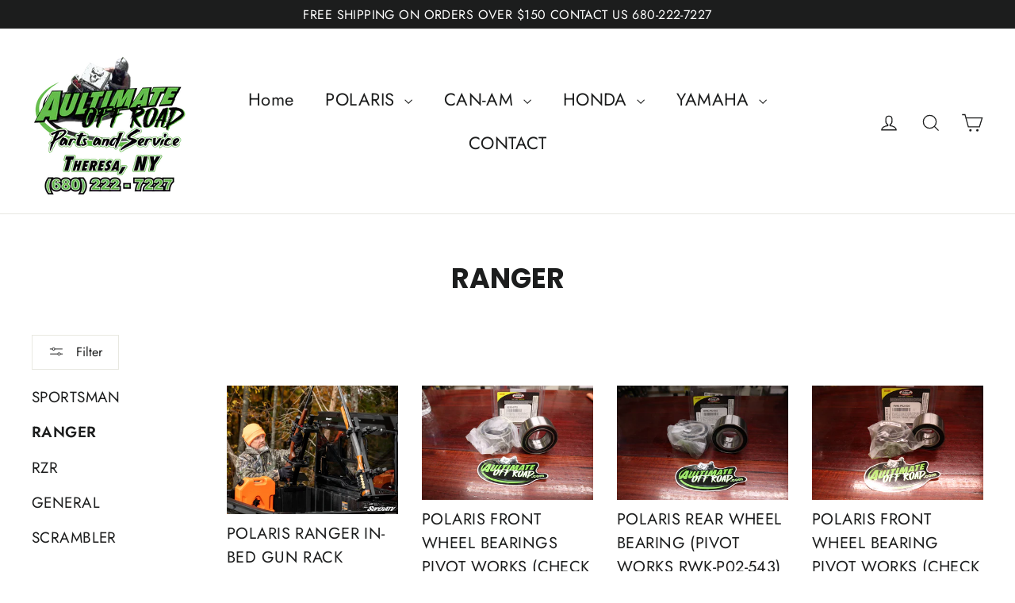

--- FILE ---
content_type: text/html; charset=utf-8
request_url: https://aultimateoffroad.com/collections/ranger
body_size: 37122
content:
<!doctype html>
<html class="no-js" lang="en" dir="ltr">
<head>
  <meta name="google-site-verification" content="eWeTvAfG2-QDjYPEa7qa9qTOBCy394davfOxe2RgY54" />
  <meta charset="utf-8">
  <meta http-equiv="X-UA-Compatible" content="IE=edge,chrome=1">
  <meta name="viewport" content="width=device-width,initial-scale=1">
  <meta name="theme-color" content="#111111">
  <link rel="canonical" href="https://aultimateoffroad.com/collections/ranger">
  <link rel="preconnect" href="https://cdn.shopify.com" crossorigin>
  <link rel="preconnect" href="https://fonts.shopifycdn.com" crossorigin>
  <link rel="dns-prefetch" href="https://productreviews.shopifycdn.com">
  <link rel="dns-prefetch" href="https://ajax.googleapis.com">
  <link rel="dns-prefetch" href="https://maps.googleapis.com">
  <link rel="dns-prefetch" href="https://maps.gstatic.com"><title>RANGER
&ndash; Aultimate Offroad
</title>
<meta property="og:site_name" content="Aultimate Offroad">
  <meta property="og:url" content="https://aultimateoffroad.com/collections/ranger">
  <meta property="og:title" content="RANGER">
  <meta property="og:type" content="website">
  <meta property="og:description" content="ATV UTV OFFROAD PARTS AND ACCESSORIES, BRAKE PADS, STEERING, PLATEAU FAB BUMPERS, CAN-AM OEM PARTS, POLARIS PARTS,
CAN-AM PARTS, DP BRAKES, HEAVY DUTY TIE RODS, RENEGADE OUTLANDER STEERING FIX, ATV PARTS, UTV PARTS, ATV ACCESSORIES, UTV ACCESSORIES, ATV WHEEL BEARINGS, HEATERS, ROOFS, SUPERATV, MOOSE, HIGHLIFTER, TIRE
"><meta property="og:image" content="http://aultimateoffroad.com/cdn/shop/collections/Image217.jpg?v=1678960455">
    <meta property="og:image:secure_url" content="https://aultimateoffroad.com/cdn/shop/collections/Image217.jpg?v=1678960455">
    <meta property="og:image:width" content="1920">
    <meta property="og:image:height" content="1080"><meta name="twitter:site" content="@">
  <meta name="twitter:card" content="summary_large_image">
  <meta name="twitter:title" content="RANGER">
  <meta name="twitter:description" content="ATV UTV OFFROAD PARTS AND ACCESSORIES, BRAKE PADS, STEERING, PLATEAU FAB BUMPERS, CAN-AM OEM PARTS, POLARIS PARTS,
CAN-AM PARTS, DP BRAKES, HEAVY DUTY TIE RODS, RENEGADE OUTLANDER STEERING FIX, ATV PARTS, UTV PARTS, ATV ACCESSORIES, UTV ACCESSORIES, ATV WHEEL BEARINGS, HEATERS, ROOFS, SUPERATV, MOOSE, HIGHLIFTER, TIRE
">
<style data-shopify>@font-face {
  font-family: Poppins;
  font-weight: 700;
  font-style: normal;
  font-display: swap;
  src: url("//aultimateoffroad.com/cdn/fonts/poppins/poppins_n7.56758dcf284489feb014a026f3727f2f20a54626.woff2") format("woff2"),
       url("//aultimateoffroad.com/cdn/fonts/poppins/poppins_n7.f34f55d9b3d3205d2cd6f64955ff4b36f0cfd8da.woff") format("woff");
}

  @font-face {
  font-family: Jost;
  font-weight: 400;
  font-style: normal;
  font-display: swap;
  src: url("//aultimateoffroad.com/cdn/fonts/jost/jost_n4.d47a1b6347ce4a4c9f437608011273009d91f2b7.woff2") format("woff2"),
       url("//aultimateoffroad.com/cdn/fonts/jost/jost_n4.791c46290e672b3f85c3d1c651ef2efa3819eadd.woff") format("woff");
}


  @font-face {
  font-family: Jost;
  font-weight: 600;
  font-style: normal;
  font-display: swap;
  src: url("//aultimateoffroad.com/cdn/fonts/jost/jost_n6.ec1178db7a7515114a2d84e3dd680832b7af8b99.woff2") format("woff2"),
       url("//aultimateoffroad.com/cdn/fonts/jost/jost_n6.b1178bb6bdd3979fef38e103a3816f6980aeaff9.woff") format("woff");
}

  @font-face {
  font-family: Jost;
  font-weight: 400;
  font-style: italic;
  font-display: swap;
  src: url("//aultimateoffroad.com/cdn/fonts/jost/jost_i4.b690098389649750ada222b9763d55796c5283a5.woff2") format("woff2"),
       url("//aultimateoffroad.com/cdn/fonts/jost/jost_i4.fd766415a47e50b9e391ae7ec04e2ae25e7e28b0.woff") format("woff");
}

  @font-face {
  font-family: Jost;
  font-weight: 600;
  font-style: italic;
  font-display: swap;
  src: url("//aultimateoffroad.com/cdn/fonts/jost/jost_i6.9af7e5f39e3a108c08f24047a4276332d9d7b85e.woff2") format("woff2"),
       url("//aultimateoffroad.com/cdn/fonts/jost/jost_i6.2bf310262638f998ed206777ce0b9a3b98b6fe92.woff") format("woff");
}

</style><link href="//aultimateoffroad.com/cdn/shop/t/3/assets/theme.css?v=147062737181418582061696618749" rel="stylesheet" type="text/css" media="all" />
<style data-shopify>:root {
    --typeHeaderPrimary: Poppins;
    --typeHeaderFallback: sans-serif;
    --typeHeaderSize: 35px;
    --typeHeaderWeight: 700;
    --typeHeaderLineHeight: 1.2;
    --typeHeaderSpacing: 0.0em;

    --typeBasePrimary:Jost;
    --typeBaseFallback:sans-serif;
    --typeBaseSize: 17px;
    --typeBaseWeight: 400;
    --typeBaseLineHeight: 1.6;
    --typeBaseSpacing: 0.025em;

    --iconWeight: 3px;
    --iconLinecaps: miter;
  }

  
.collection-hero__content:before,
  .hero__image-wrapper:before,
  .hero__media:before {
    background-image: linear-gradient(to bottom, rgba(0, 0, 0, 0.0) 0%, rgba(0, 0, 0, 0.0) 40%, rgba(0, 0, 0, 0.62) 100%);
  }

  .skrim__item-content .skrim__overlay:after {
    background-image: linear-gradient(to bottom, rgba(0, 0, 0, 0.0) 30%, rgba(0, 0, 0, 0.62) 100%);
  }

  .placeholder-content {
    background-image: linear-gradient(100deg, #ffffff 40%, #f7f7f7 63%, #ffffff 79%);
  }</style><script>
    document.documentElement.className = document.documentElement.className.replace('no-js', 'js');

    window.theme = window.theme || {};
    theme.routes = {
      home: "/",
      cart: "/cart.js",
      cartPage: "/cart",
      cartAdd: "/cart/add.js",
      cartChange: "/cart/change.js",
      search: "/search"
    };
    theme.strings = {
      soldOut: "Sold Out",
      unavailable: "Unavailable",
      inStockLabel: "In stock, ready to ship",
      oneStockLabel: "Low stock - [count] item left",
      otherStockLabel: "Low stock - [count] items left",
      willNotShipUntil: "Ready to ship [date]",
      willBeInStockAfter: "Back in stock [date]",
      waitingForStock: "Inventory on the way",
      cartSavings: "You're saving [savings]",
      cartEmpty: "Your cart is currently empty.",
      cartTermsConfirmation: "You must agree with the terms and conditions of sales to check out",
      searchCollections: "Collections:",
      searchPages: "Pages:",
      searchArticles: "Articles:",
      maxQuantity: "You can only have [quantity] of [title] in your cart."
    };
    theme.settings = {
      cartType: "drawer",
      isCustomerTemplate: false,
      moneyFormat: "${{amount}}",
      predictiveSearch: true,
      predictiveSearchType: "product,article,page,collection",
      quickView: false,
      themeName: 'Motion',
      themeVersion: "10.2.0"
    };
  </script>

  <script>window.performance && window.performance.mark && window.performance.mark('shopify.content_for_header.start');</script><meta id="shopify-digital-wallet" name="shopify-digital-wallet" content="/61330686176/digital_wallets/dialog">
<meta name="shopify-checkout-api-token" content="c090a8d40914757ce9c8afb38bb03943">
<meta id="in-context-paypal-metadata" data-shop-id="61330686176" data-venmo-supported="false" data-environment="production" data-locale="en_US" data-paypal-v4="true" data-currency="USD">
<link rel="alternate" type="application/atom+xml" title="Feed" href="/collections/ranger.atom" />
<link rel="next" href="/collections/ranger?page=2">
<link rel="alternate" type="application/json+oembed" href="https://aultimateoffroad.com/collections/ranger.oembed">
<script async="async" src="/checkouts/internal/preloads.js?locale=en-US"></script>
<link rel="preconnect" href="https://shop.app" crossorigin="anonymous">
<script async="async" src="https://shop.app/checkouts/internal/preloads.js?locale=en-US&shop_id=61330686176" crossorigin="anonymous"></script>
<script id="apple-pay-shop-capabilities" type="application/json">{"shopId":61330686176,"countryCode":"US","currencyCode":"USD","merchantCapabilities":["supports3DS"],"merchantId":"gid:\/\/shopify\/Shop\/61330686176","merchantName":"Aultimate Offroad","requiredBillingContactFields":["postalAddress","email"],"requiredShippingContactFields":["postalAddress","email"],"shippingType":"shipping","supportedNetworks":["visa","masterCard","amex","discover","elo","jcb"],"total":{"type":"pending","label":"Aultimate Offroad","amount":"1.00"},"shopifyPaymentsEnabled":true,"supportsSubscriptions":true}</script>
<script id="shopify-features" type="application/json">{"accessToken":"c090a8d40914757ce9c8afb38bb03943","betas":["rich-media-storefront-analytics"],"domain":"aultimateoffroad.com","predictiveSearch":true,"shopId":61330686176,"locale":"en"}</script>
<script>var Shopify = Shopify || {};
Shopify.shop = "aultimateoffroadperformance.myshopify.com";
Shopify.locale = "en";
Shopify.currency = {"active":"USD","rate":"1.0"};
Shopify.country = "US";
Shopify.theme = {"name":"Motion","id":137074868448,"schema_name":"Motion","schema_version":"10.2.0","theme_store_id":847,"role":"main"};
Shopify.theme.handle = "null";
Shopify.theme.style = {"id":null,"handle":null};
Shopify.cdnHost = "aultimateoffroad.com/cdn";
Shopify.routes = Shopify.routes || {};
Shopify.routes.root = "/";</script>
<script type="module">!function(o){(o.Shopify=o.Shopify||{}).modules=!0}(window);</script>
<script>!function(o){function n(){var o=[];function n(){o.push(Array.prototype.slice.apply(arguments))}return n.q=o,n}var t=o.Shopify=o.Shopify||{};t.loadFeatures=n(),t.autoloadFeatures=n()}(window);</script>
<script>
  window.ShopifyPay = window.ShopifyPay || {};
  window.ShopifyPay.apiHost = "shop.app\/pay";
  window.ShopifyPay.redirectState = null;
</script>
<script id="shop-js-analytics" type="application/json">{"pageType":"collection"}</script>
<script defer="defer" async type="module" src="//aultimateoffroad.com/cdn/shopifycloud/shop-js/modules/v2/client.init-shop-cart-sync_C5BV16lS.en.esm.js"></script>
<script defer="defer" async type="module" src="//aultimateoffroad.com/cdn/shopifycloud/shop-js/modules/v2/chunk.common_CygWptCX.esm.js"></script>
<script type="module">
  await import("//aultimateoffroad.com/cdn/shopifycloud/shop-js/modules/v2/client.init-shop-cart-sync_C5BV16lS.en.esm.js");
await import("//aultimateoffroad.com/cdn/shopifycloud/shop-js/modules/v2/chunk.common_CygWptCX.esm.js");

  window.Shopify.SignInWithShop?.initShopCartSync?.({"fedCMEnabled":true,"windoidEnabled":true});

</script>
<script>
  window.Shopify = window.Shopify || {};
  if (!window.Shopify.featureAssets) window.Shopify.featureAssets = {};
  window.Shopify.featureAssets['shop-js'] = {"shop-cart-sync":["modules/v2/client.shop-cart-sync_ZFArdW7E.en.esm.js","modules/v2/chunk.common_CygWptCX.esm.js"],"init-fed-cm":["modules/v2/client.init-fed-cm_CmiC4vf6.en.esm.js","modules/v2/chunk.common_CygWptCX.esm.js"],"shop-button":["modules/v2/client.shop-button_tlx5R9nI.en.esm.js","modules/v2/chunk.common_CygWptCX.esm.js"],"shop-cash-offers":["modules/v2/client.shop-cash-offers_DOA2yAJr.en.esm.js","modules/v2/chunk.common_CygWptCX.esm.js","modules/v2/chunk.modal_D71HUcav.esm.js"],"init-windoid":["modules/v2/client.init-windoid_sURxWdc1.en.esm.js","modules/v2/chunk.common_CygWptCX.esm.js"],"shop-toast-manager":["modules/v2/client.shop-toast-manager_ClPi3nE9.en.esm.js","modules/v2/chunk.common_CygWptCX.esm.js"],"init-shop-email-lookup-coordinator":["modules/v2/client.init-shop-email-lookup-coordinator_B8hsDcYM.en.esm.js","modules/v2/chunk.common_CygWptCX.esm.js"],"init-shop-cart-sync":["modules/v2/client.init-shop-cart-sync_C5BV16lS.en.esm.js","modules/v2/chunk.common_CygWptCX.esm.js"],"avatar":["modules/v2/client.avatar_BTnouDA3.en.esm.js"],"pay-button":["modules/v2/client.pay-button_FdsNuTd3.en.esm.js","modules/v2/chunk.common_CygWptCX.esm.js"],"init-customer-accounts":["modules/v2/client.init-customer-accounts_DxDtT_ad.en.esm.js","modules/v2/client.shop-login-button_C5VAVYt1.en.esm.js","modules/v2/chunk.common_CygWptCX.esm.js","modules/v2/chunk.modal_D71HUcav.esm.js"],"init-shop-for-new-customer-accounts":["modules/v2/client.init-shop-for-new-customer-accounts_ChsxoAhi.en.esm.js","modules/v2/client.shop-login-button_C5VAVYt1.en.esm.js","modules/v2/chunk.common_CygWptCX.esm.js","modules/v2/chunk.modal_D71HUcav.esm.js"],"shop-login-button":["modules/v2/client.shop-login-button_C5VAVYt1.en.esm.js","modules/v2/chunk.common_CygWptCX.esm.js","modules/v2/chunk.modal_D71HUcav.esm.js"],"init-customer-accounts-sign-up":["modules/v2/client.init-customer-accounts-sign-up_CPSyQ0Tj.en.esm.js","modules/v2/client.shop-login-button_C5VAVYt1.en.esm.js","modules/v2/chunk.common_CygWptCX.esm.js","modules/v2/chunk.modal_D71HUcav.esm.js"],"shop-follow-button":["modules/v2/client.shop-follow-button_Cva4Ekp9.en.esm.js","modules/v2/chunk.common_CygWptCX.esm.js","modules/v2/chunk.modal_D71HUcav.esm.js"],"checkout-modal":["modules/v2/client.checkout-modal_BPM8l0SH.en.esm.js","modules/v2/chunk.common_CygWptCX.esm.js","modules/v2/chunk.modal_D71HUcav.esm.js"],"lead-capture":["modules/v2/client.lead-capture_Bi8yE_yS.en.esm.js","modules/v2/chunk.common_CygWptCX.esm.js","modules/v2/chunk.modal_D71HUcav.esm.js"],"shop-login":["modules/v2/client.shop-login_D6lNrXab.en.esm.js","modules/v2/chunk.common_CygWptCX.esm.js","modules/v2/chunk.modal_D71HUcav.esm.js"],"payment-terms":["modules/v2/client.payment-terms_CZxnsJam.en.esm.js","modules/v2/chunk.common_CygWptCX.esm.js","modules/v2/chunk.modal_D71HUcav.esm.js"]};
</script>
<script id="__st">var __st={"a":61330686176,"offset":-18000,"reqid":"c4438d53-87f1-437b-996a-11b31ef0e772-1768771663","pageurl":"aultimateoffroad.com\/collections\/ranger","u":"16896a92a464","p":"collection","rtyp":"collection","rid":398628126944};</script>
<script>window.ShopifyPaypalV4VisibilityTracking = true;</script>
<script id="captcha-bootstrap">!function(){'use strict';const t='contact',e='account',n='new_comment',o=[[t,t],['blogs',n],['comments',n],[t,'customer']],c=[[e,'customer_login'],[e,'guest_login'],[e,'recover_customer_password'],[e,'create_customer']],r=t=>t.map((([t,e])=>`form[action*='/${t}']:not([data-nocaptcha='true']) input[name='form_type'][value='${e}']`)).join(','),a=t=>()=>t?[...document.querySelectorAll(t)].map((t=>t.form)):[];function s(){const t=[...o],e=r(t);return a(e)}const i='password',u='form_key',d=['recaptcha-v3-token','g-recaptcha-response','h-captcha-response',i],f=()=>{try{return window.sessionStorage}catch{return}},m='__shopify_v',_=t=>t.elements[u];function p(t,e,n=!1){try{const o=window.sessionStorage,c=JSON.parse(o.getItem(e)),{data:r}=function(t){const{data:e,action:n}=t;return t[m]||n?{data:e,action:n}:{data:t,action:n}}(c);for(const[e,n]of Object.entries(r))t.elements[e]&&(t.elements[e].value=n);n&&o.removeItem(e)}catch(o){console.error('form repopulation failed',{error:o})}}const l='form_type',E='cptcha';function T(t){t.dataset[E]=!0}const w=window,h=w.document,L='Shopify',v='ce_forms',y='captcha';let A=!1;((t,e)=>{const n=(g='f06e6c50-85a8-45c8-87d0-21a2b65856fe',I='https://cdn.shopify.com/shopifycloud/storefront-forms-hcaptcha/ce_storefront_forms_captcha_hcaptcha.v1.5.2.iife.js',D={infoText:'Protected by hCaptcha',privacyText:'Privacy',termsText:'Terms'},(t,e,n)=>{const o=w[L][v],c=o.bindForm;if(c)return c(t,g,e,D).then(n);var r;o.q.push([[t,g,e,D],n]),r=I,A||(h.body.append(Object.assign(h.createElement('script'),{id:'captcha-provider',async:!0,src:r})),A=!0)});var g,I,D;w[L]=w[L]||{},w[L][v]=w[L][v]||{},w[L][v].q=[],w[L][y]=w[L][y]||{},w[L][y].protect=function(t,e){n(t,void 0,e),T(t)},Object.freeze(w[L][y]),function(t,e,n,w,h,L){const[v,y,A,g]=function(t,e,n){const i=e?o:[],u=t?c:[],d=[...i,...u],f=r(d),m=r(i),_=r(d.filter((([t,e])=>n.includes(e))));return[a(f),a(m),a(_),s()]}(w,h,L),I=t=>{const e=t.target;return e instanceof HTMLFormElement?e:e&&e.form},D=t=>v().includes(t);t.addEventListener('submit',(t=>{const e=I(t);if(!e)return;const n=D(e)&&!e.dataset.hcaptchaBound&&!e.dataset.recaptchaBound,o=_(e),c=g().includes(e)&&(!o||!o.value);(n||c)&&t.preventDefault(),c&&!n&&(function(t){try{if(!f())return;!function(t){const e=f();if(!e)return;const n=_(t);if(!n)return;const o=n.value;o&&e.removeItem(o)}(t);const e=Array.from(Array(32),(()=>Math.random().toString(36)[2])).join('');!function(t,e){_(t)||t.append(Object.assign(document.createElement('input'),{type:'hidden',name:u})),t.elements[u].value=e}(t,e),function(t,e){const n=f();if(!n)return;const o=[...t.querySelectorAll(`input[type='${i}']`)].map((({name:t})=>t)),c=[...d,...o],r={};for(const[a,s]of new FormData(t).entries())c.includes(a)||(r[a]=s);n.setItem(e,JSON.stringify({[m]:1,action:t.action,data:r}))}(t,e)}catch(e){console.error('failed to persist form',e)}}(e),e.submit())}));const S=(t,e)=>{t&&!t.dataset[E]&&(n(t,e.some((e=>e===t))),T(t))};for(const o of['focusin','change'])t.addEventListener(o,(t=>{const e=I(t);D(e)&&S(e,y())}));const B=e.get('form_key'),M=e.get(l),P=B&&M;t.addEventListener('DOMContentLoaded',(()=>{const t=y();if(P)for(const e of t)e.elements[l].value===M&&p(e,B);[...new Set([...A(),...v().filter((t=>'true'===t.dataset.shopifyCaptcha))])].forEach((e=>S(e,t)))}))}(h,new URLSearchParams(w.location.search),n,t,e,['guest_login'])})(!0,!0)}();</script>
<script integrity="sha256-4kQ18oKyAcykRKYeNunJcIwy7WH5gtpwJnB7kiuLZ1E=" data-source-attribution="shopify.loadfeatures" defer="defer" src="//aultimateoffroad.com/cdn/shopifycloud/storefront/assets/storefront/load_feature-a0a9edcb.js" crossorigin="anonymous"></script>
<script crossorigin="anonymous" defer="defer" src="//aultimateoffroad.com/cdn/shopifycloud/storefront/assets/shopify_pay/storefront-65b4c6d7.js?v=20250812"></script>
<script data-source-attribution="shopify.dynamic_checkout.dynamic.init">var Shopify=Shopify||{};Shopify.PaymentButton=Shopify.PaymentButton||{isStorefrontPortableWallets:!0,init:function(){window.Shopify.PaymentButton.init=function(){};var t=document.createElement("script");t.src="https://aultimateoffroad.com/cdn/shopifycloud/portable-wallets/latest/portable-wallets.en.js",t.type="module",document.head.appendChild(t)}};
</script>
<script data-source-attribution="shopify.dynamic_checkout.buyer_consent">
  function portableWalletsHideBuyerConsent(e){var t=document.getElementById("shopify-buyer-consent"),n=document.getElementById("shopify-subscription-policy-button");t&&n&&(t.classList.add("hidden"),t.setAttribute("aria-hidden","true"),n.removeEventListener("click",e))}function portableWalletsShowBuyerConsent(e){var t=document.getElementById("shopify-buyer-consent"),n=document.getElementById("shopify-subscription-policy-button");t&&n&&(t.classList.remove("hidden"),t.removeAttribute("aria-hidden"),n.addEventListener("click",e))}window.Shopify?.PaymentButton&&(window.Shopify.PaymentButton.hideBuyerConsent=portableWalletsHideBuyerConsent,window.Shopify.PaymentButton.showBuyerConsent=portableWalletsShowBuyerConsent);
</script>
<script data-source-attribution="shopify.dynamic_checkout.cart.bootstrap">document.addEventListener("DOMContentLoaded",(function(){function t(){return document.querySelector("shopify-accelerated-checkout-cart, shopify-accelerated-checkout")}if(t())Shopify.PaymentButton.init();else{new MutationObserver((function(e,n){t()&&(Shopify.PaymentButton.init(),n.disconnect())})).observe(document.body,{childList:!0,subtree:!0})}}));
</script>
<link id="shopify-accelerated-checkout-styles" rel="stylesheet" media="screen" href="https://aultimateoffroad.com/cdn/shopifycloud/portable-wallets/latest/accelerated-checkout-backwards-compat.css" crossorigin="anonymous">
<style id="shopify-accelerated-checkout-cart">
        #shopify-buyer-consent {
  margin-top: 1em;
  display: inline-block;
  width: 100%;
}

#shopify-buyer-consent.hidden {
  display: none;
}

#shopify-subscription-policy-button {
  background: none;
  border: none;
  padding: 0;
  text-decoration: underline;
  font-size: inherit;
  cursor: pointer;
}

#shopify-subscription-policy-button::before {
  box-shadow: none;
}

      </style>

<script>window.performance && window.performance.mark && window.performance.mark('shopify.content_for_header.end');</script>

  <script src="//aultimateoffroad.com/cdn/shop/t/3/assets/vendor-scripts-v14.js" defer="defer"></script><link rel="stylesheet" href="//aultimateoffroad.com/cdn/shop/t/3/assets/country-flags.css"><script src="//aultimateoffroad.com/cdn/shop/t/3/assets/theme.js?v=127566320567172599011678830911" defer="defer"></script>
<link href="https://monorail-edge.shopifysvc.com" rel="dns-prefetch">
<script>(function(){if ("sendBeacon" in navigator && "performance" in window) {try {var session_token_from_headers = performance.getEntriesByType('navigation')[0].serverTiming.find(x => x.name == '_s').description;} catch {var session_token_from_headers = undefined;}var session_cookie_matches = document.cookie.match(/_shopify_s=([^;]*)/);var session_token_from_cookie = session_cookie_matches && session_cookie_matches.length === 2 ? session_cookie_matches[1] : "";var session_token = session_token_from_headers || session_token_from_cookie || "";function handle_abandonment_event(e) {var entries = performance.getEntries().filter(function(entry) {return /monorail-edge.shopifysvc.com/.test(entry.name);});if (!window.abandonment_tracked && entries.length === 0) {window.abandonment_tracked = true;var currentMs = Date.now();var navigation_start = performance.timing.navigationStart;var payload = {shop_id: 61330686176,url: window.location.href,navigation_start,duration: currentMs - navigation_start,session_token,page_type: "collection"};window.navigator.sendBeacon("https://monorail-edge.shopifysvc.com/v1/produce", JSON.stringify({schema_id: "online_store_buyer_site_abandonment/1.1",payload: payload,metadata: {event_created_at_ms: currentMs,event_sent_at_ms: currentMs}}));}}window.addEventListener('pagehide', handle_abandonment_event);}}());</script>
<script id="web-pixels-manager-setup">(function e(e,d,r,n,o){if(void 0===o&&(o={}),!Boolean(null===(a=null===(i=window.Shopify)||void 0===i?void 0:i.analytics)||void 0===a?void 0:a.replayQueue)){var i,a;window.Shopify=window.Shopify||{};var t=window.Shopify;t.analytics=t.analytics||{};var s=t.analytics;s.replayQueue=[],s.publish=function(e,d,r){return s.replayQueue.push([e,d,r]),!0};try{self.performance.mark("wpm:start")}catch(e){}var l=function(){var e={modern:/Edge?\/(1{2}[4-9]|1[2-9]\d|[2-9]\d{2}|\d{4,})\.\d+(\.\d+|)|Firefox\/(1{2}[4-9]|1[2-9]\d|[2-9]\d{2}|\d{4,})\.\d+(\.\d+|)|Chrom(ium|e)\/(9{2}|\d{3,})\.\d+(\.\d+|)|(Maci|X1{2}).+ Version\/(15\.\d+|(1[6-9]|[2-9]\d|\d{3,})\.\d+)([,.]\d+|)( \(\w+\)|)( Mobile\/\w+|) Safari\/|Chrome.+OPR\/(9{2}|\d{3,})\.\d+\.\d+|(CPU[ +]OS|iPhone[ +]OS|CPU[ +]iPhone|CPU IPhone OS|CPU iPad OS)[ +]+(15[._]\d+|(1[6-9]|[2-9]\d|\d{3,})[._]\d+)([._]\d+|)|Android:?[ /-](13[3-9]|1[4-9]\d|[2-9]\d{2}|\d{4,})(\.\d+|)(\.\d+|)|Android.+Firefox\/(13[5-9]|1[4-9]\d|[2-9]\d{2}|\d{4,})\.\d+(\.\d+|)|Android.+Chrom(ium|e)\/(13[3-9]|1[4-9]\d|[2-9]\d{2}|\d{4,})\.\d+(\.\d+|)|SamsungBrowser\/([2-9]\d|\d{3,})\.\d+/,legacy:/Edge?\/(1[6-9]|[2-9]\d|\d{3,})\.\d+(\.\d+|)|Firefox\/(5[4-9]|[6-9]\d|\d{3,})\.\d+(\.\d+|)|Chrom(ium|e)\/(5[1-9]|[6-9]\d|\d{3,})\.\d+(\.\d+|)([\d.]+$|.*Safari\/(?![\d.]+ Edge\/[\d.]+$))|(Maci|X1{2}).+ Version\/(10\.\d+|(1[1-9]|[2-9]\d|\d{3,})\.\d+)([,.]\d+|)( \(\w+\)|)( Mobile\/\w+|) Safari\/|Chrome.+OPR\/(3[89]|[4-9]\d|\d{3,})\.\d+\.\d+|(CPU[ +]OS|iPhone[ +]OS|CPU[ +]iPhone|CPU IPhone OS|CPU iPad OS)[ +]+(10[._]\d+|(1[1-9]|[2-9]\d|\d{3,})[._]\d+)([._]\d+|)|Android:?[ /-](13[3-9]|1[4-9]\d|[2-9]\d{2}|\d{4,})(\.\d+|)(\.\d+|)|Mobile Safari.+OPR\/([89]\d|\d{3,})\.\d+\.\d+|Android.+Firefox\/(13[5-9]|1[4-9]\d|[2-9]\d{2}|\d{4,})\.\d+(\.\d+|)|Android.+Chrom(ium|e)\/(13[3-9]|1[4-9]\d|[2-9]\d{2}|\d{4,})\.\d+(\.\d+|)|Android.+(UC? ?Browser|UCWEB|U3)[ /]?(15\.([5-9]|\d{2,})|(1[6-9]|[2-9]\d|\d{3,})\.\d+)\.\d+|SamsungBrowser\/(5\.\d+|([6-9]|\d{2,})\.\d+)|Android.+MQ{2}Browser\/(14(\.(9|\d{2,})|)|(1[5-9]|[2-9]\d|\d{3,})(\.\d+|))(\.\d+|)|K[Aa][Ii]OS\/(3\.\d+|([4-9]|\d{2,})\.\d+)(\.\d+|)/},d=e.modern,r=e.legacy,n=navigator.userAgent;return n.match(d)?"modern":n.match(r)?"legacy":"unknown"}(),u="modern"===l?"modern":"legacy",c=(null!=n?n:{modern:"",legacy:""})[u],f=function(e){return[e.baseUrl,"/wpm","/b",e.hashVersion,"modern"===e.buildTarget?"m":"l",".js"].join("")}({baseUrl:d,hashVersion:r,buildTarget:u}),m=function(e){var d=e.version,r=e.bundleTarget,n=e.surface,o=e.pageUrl,i=e.monorailEndpoint;return{emit:function(e){var a=e.status,t=e.errorMsg,s=(new Date).getTime(),l=JSON.stringify({metadata:{event_sent_at_ms:s},events:[{schema_id:"web_pixels_manager_load/3.1",payload:{version:d,bundle_target:r,page_url:o,status:a,surface:n,error_msg:t},metadata:{event_created_at_ms:s}}]});if(!i)return console&&console.warn&&console.warn("[Web Pixels Manager] No Monorail endpoint provided, skipping logging."),!1;try{return self.navigator.sendBeacon.bind(self.navigator)(i,l)}catch(e){}var u=new XMLHttpRequest;try{return u.open("POST",i,!0),u.setRequestHeader("Content-Type","text/plain"),u.send(l),!0}catch(e){return console&&console.warn&&console.warn("[Web Pixels Manager] Got an unhandled error while logging to Monorail."),!1}}}}({version:r,bundleTarget:l,surface:e.surface,pageUrl:self.location.href,monorailEndpoint:e.monorailEndpoint});try{o.browserTarget=l,function(e){var d=e.src,r=e.async,n=void 0===r||r,o=e.onload,i=e.onerror,a=e.sri,t=e.scriptDataAttributes,s=void 0===t?{}:t,l=document.createElement("script"),u=document.querySelector("head"),c=document.querySelector("body");if(l.async=n,l.src=d,a&&(l.integrity=a,l.crossOrigin="anonymous"),s)for(var f in s)if(Object.prototype.hasOwnProperty.call(s,f))try{l.dataset[f]=s[f]}catch(e){}if(o&&l.addEventListener("load",o),i&&l.addEventListener("error",i),u)u.appendChild(l);else{if(!c)throw new Error("Did not find a head or body element to append the script");c.appendChild(l)}}({src:f,async:!0,onload:function(){if(!function(){var e,d;return Boolean(null===(d=null===(e=window.Shopify)||void 0===e?void 0:e.analytics)||void 0===d?void 0:d.initialized)}()){var d=window.webPixelsManager.init(e)||void 0;if(d){var r=window.Shopify.analytics;r.replayQueue.forEach((function(e){var r=e[0],n=e[1],o=e[2];d.publishCustomEvent(r,n,o)})),r.replayQueue=[],r.publish=d.publishCustomEvent,r.visitor=d.visitor,r.initialized=!0}}},onerror:function(){return m.emit({status:"failed",errorMsg:"".concat(f," has failed to load")})},sri:function(e){var d=/^sha384-[A-Za-z0-9+/=]+$/;return"string"==typeof e&&d.test(e)}(c)?c:"",scriptDataAttributes:o}),m.emit({status:"loading"})}catch(e){m.emit({status:"failed",errorMsg:(null==e?void 0:e.message)||"Unknown error"})}}})({shopId: 61330686176,storefrontBaseUrl: "https://aultimateoffroad.com",extensionsBaseUrl: "https://extensions.shopifycdn.com/cdn/shopifycloud/web-pixels-manager",monorailEndpoint: "https://monorail-edge.shopifysvc.com/unstable/produce_batch",surface: "storefront-renderer",enabledBetaFlags: ["2dca8a86"],webPixelsConfigList: [{"id":"shopify-app-pixel","configuration":"{}","eventPayloadVersion":"v1","runtimeContext":"STRICT","scriptVersion":"0450","apiClientId":"shopify-pixel","type":"APP","privacyPurposes":["ANALYTICS","MARKETING"]},{"id":"shopify-custom-pixel","eventPayloadVersion":"v1","runtimeContext":"LAX","scriptVersion":"0450","apiClientId":"shopify-pixel","type":"CUSTOM","privacyPurposes":["ANALYTICS","MARKETING"]}],isMerchantRequest: false,initData: {"shop":{"name":"Aultimate Offroad","paymentSettings":{"currencyCode":"USD"},"myshopifyDomain":"aultimateoffroadperformance.myshopify.com","countryCode":"US","storefrontUrl":"https:\/\/aultimateoffroad.com"},"customer":null,"cart":null,"checkout":null,"productVariants":[],"purchasingCompany":null},},"https://aultimateoffroad.com/cdn","fcfee988w5aeb613cpc8e4bc33m6693e112",{"modern":"","legacy":""},{"shopId":"61330686176","storefrontBaseUrl":"https:\/\/aultimateoffroad.com","extensionBaseUrl":"https:\/\/extensions.shopifycdn.com\/cdn\/shopifycloud\/web-pixels-manager","surface":"storefront-renderer","enabledBetaFlags":"[\"2dca8a86\"]","isMerchantRequest":"false","hashVersion":"fcfee988w5aeb613cpc8e4bc33m6693e112","publish":"custom","events":"[[\"page_viewed\",{}],[\"collection_viewed\",{\"collection\":{\"id\":\"398628126944\",\"title\":\"RANGER\",\"productVariants\":[{\"price\":{\"amount\":289.0,\"currencyCode\":\"USD\"},\"product\":{\"title\":\"POLARIS RANGER IN-BED GUN RACK\",\"vendor\":\"SUPER ATV\",\"id\":\"8106368762080\",\"untranslatedTitle\":\"POLARIS RANGER IN-BED GUN RACK\",\"url\":\"\/products\/polaris-ranger-in-bed-gun-rack\",\"type\":\"Vehicle Parts \u0026 Accessories\"},\"id\":\"44199744504032\",\"image\":{\"src\":\"\/\/aultimateoffroad.com\/cdn\/shop\/files\/polaris-ranger-1000-xp-gun-mount_09_1.webp?v=1695497610\"},\"sku\":\"GM-P-RAN1K-00\",\"title\":\"Default Title\",\"untranslatedTitle\":\"Default Title\"},{\"price\":{\"amount\":74.95,\"currencyCode\":\"USD\"},\"product\":{\"title\":\"POLARIS FRONT WHEEL BEARINGS PIVOT WORKS (CHECK FITMENT) PWFWK-P10-000\",\"vendor\":\"PARTS UNLIMITED\",\"id\":\"8804813078752\",\"untranslatedTitle\":\"POLARIS FRONT WHEEL BEARINGS PIVOT WORKS (CHECK FITMENT) PWFWK-P10-000\",\"url\":\"\/products\/polaris-front-wheel-bearings-pivot-works-check-fitment-pwfwk-p10-000\",\"type\":\"WHEEL BEARING\"},\"id\":\"46893524615392\",\"image\":{\"src\":\"\/\/aultimateoffroad.com\/cdn\/shop\/files\/IMG_0359.jpg?v=1737224883\"},\"sku\":\"0215-0772 PWFWK-P10-000\",\"title\":\"Default Title\",\"untranslatedTitle\":\"Default Title\"},{\"price\":{\"amount\":79.99,\"currencyCode\":\"USD\"},\"product\":{\"title\":\"POLARIS REAR WHEEL BEARING (PIVOT WORKS RWK-P02-543) CHECK FITMENT\",\"vendor\":\"PARTS UNLIMITED\",\"id\":\"8804796104928\",\"untranslatedTitle\":\"POLARIS REAR WHEEL BEARING (PIVOT WORKS RWK-P02-543) CHECK FITMENT\",\"url\":\"\/products\/polaris-rear-wheel-bearing-pivot-works-rwk-p02-543-check-fitment\",\"type\":\"WHEEL BEARING\"},\"id\":\"46893477822688\",\"image\":{\"src\":\"\/\/aultimateoffroad.com\/cdn\/shop\/files\/IMG_0360.jpg?v=1737223692\"},\"sku\":\"RWK-P02-543\",\"title\":\"Default Title\",\"untranslatedTitle\":\"Default Title\"},{\"price\":{\"amount\":84.99,\"currencyCode\":\"USD\"},\"product\":{\"title\":\"POLARIS FRONT WHEEL BEARING PIVOT WORKS (CHECK FITMENT) FWK-P02-530\",\"vendor\":\"PARTS UNLIMITED\",\"id\":\"8804785291488\",\"untranslatedTitle\":\"POLARIS FRONT WHEEL BEARING PIVOT WORKS (CHECK FITMENT) FWK-P02-530\",\"url\":\"\/products\/polaris-wheel-bearing-pivot-works-front-check-fitment-fwk-p02-530\",\"type\":\"WHEEL BEARING\"},\"id\":\"46893421428960\",\"image\":{\"src\":\"\/\/aultimateoffroad.com\/cdn\/shop\/files\/IMG_0361.jpg?v=1737222869\"},\"sku\":\"FWK-P02-530\",\"title\":\"Default Title\",\"untranslatedTitle\":\"Default Title\"},{\"price\":{\"amount\":429.0,\"currencyCode\":\"USD\"},\"product\":{\"title\":\"Polaris Ranger 800 Cab Heater with Defrost (2010-2015)\",\"vendor\":\"INFERNO\",\"id\":\"8129491009760\",\"untranslatedTitle\":\"Polaris Ranger 800 Cab Heater with Defrost (2010-2015)\",\"url\":\"\/products\/polaris-ranger-800-cab-heater-with-defrost-2010-2015\",\"type\":\"CAB HEATER\"},\"id\":\"44268294635744\",\"image\":{\"src\":\"\/\/aultimateoffroad.com\/cdn\/shop\/files\/08-SSHK160.webp?v=1697746839\"},\"sku\":\"SSHK160-00\",\"title\":\"Default Title\",\"untranslatedTitle\":\"Default Title\"},{\"price\":{\"amount\":469.0,\"currencyCode\":\"USD\"},\"product\":{\"title\":\"Polaris Ranger XP 900 MAXX Cab Heater with Defrost (2013-2019)\",\"vendor\":\"INFERNO\",\"id\":\"8129489862880\",\"untranslatedTitle\":\"Polaris Ranger XP 900 MAXX Cab Heater with Defrost (2013-2019)\",\"url\":\"\/products\/polaris-ranger-xp-900-maxx-cab-heater-with-defrost-2013-2019\",\"type\":\"CAB HEATER\"},\"id\":\"44268291490016\",\"image\":{\"src\":\"\/\/aultimateoffroad.com\/cdn\/shop\/files\/08-SSHK161_1.webp?v=1697746611\"},\"sku\":\"SSHK166-00\",\"title\":\"Default Title\",\"untranslatedTitle\":\"Default Title\"},{\"price\":{\"amount\":419.0,\"currencyCode\":\"USD\"},\"product\":{\"title\":\"Polaris Ranger XP 900 Cab Heater with Defrost (2013-2019)\",\"vendor\":\"INFERNO\",\"id\":\"8129488847072\",\"untranslatedTitle\":\"Polaris Ranger XP 900 Cab Heater with Defrost (2013-2019)\",\"url\":\"\/products\/polaris-ranger-xp-900-cab-heater-with-defrost-2013-2019\",\"type\":\"CAB HEATER\"},\"id\":\"44268289949920\",\"image\":{\"src\":\"\/\/aultimateoffroad.com\/cdn\/shop\/files\/08-SSHK161.webp?v=1697746374\"},\"sku\":\"SSHK165-00\",\"title\":\"Default Title\",\"untranslatedTitle\":\"Default Title\"},{\"price\":{\"amount\":419.0,\"currencyCode\":\"USD\"},\"product\":{\"title\":\"Polaris Ranger XP 1000 Cab Heater with Defrost (2017)\",\"vendor\":\"INFERNO\",\"id\":\"8114067308768\",\"untranslatedTitle\":\"Polaris Ranger XP 1000 Cab Heater with Defrost (2017)\",\"url\":\"\/products\/polaris-ranger-xp-1000-cab-heater-with-defrost-2017\",\"type\":\"CAB HEATER\"},\"id\":\"44227380510944\",\"image\":{\"src\":\"\/\/aultimateoffroad.com\/cdn\/shop\/files\/08-SSHK161-5.webp?v=1697244626\"},\"sku\":\"SSHK169-00\",\"title\":\"Default Title\",\"untranslatedTitle\":\"Default Title\"},{\"price\":{\"amount\":469.0,\"currencyCode\":\"USD\"},\"product\":{\"title\":\"Polaris Ranger XP 1000 MAXX Cab Heater with Defrost (2018-Current)\",\"vendor\":\"INFERNO\",\"id\":\"8114066620640\",\"untranslatedTitle\":\"Polaris Ranger XP 1000 MAXX Cab Heater with Defrost (2018-Current)\",\"url\":\"\/products\/polaris-ranger-xp-1000-maxx-cab-heater-with-defrost-2018-current\",\"type\":\"CAB HEATER\"},\"id\":\"44227377889504\",\"image\":{\"src\":\"\/\/aultimateoffroad.com\/cdn\/shop\/files\/08-SSHK185_1.webp?v=1696623508\"},\"sku\":\"SSHK186-00\",\"title\":\"Default Title\",\"untranslatedTitle\":\"Default Title\"},{\"price\":{\"amount\":419.0,\"currencyCode\":\"USD\"},\"product\":{\"title\":\"Polaris Ranger XP 1000 Cab Heater with Defrost (2018-Current)\",\"vendor\":\"INFERNO\",\"id\":\"8114065277152\",\"untranslatedTitle\":\"Polaris Ranger XP 1000 Cab Heater with Defrost (2018-Current)\",\"url\":\"\/products\/polaris-ranger-xp-1000-cab-heater-with-defrost-2018-current\",\"type\":\"CAB HEATER\"},\"id\":\"44227370123488\",\"image\":{\"src\":\"\/\/aultimateoffroad.com\/cdn\/shop\/files\/08-SSHK185.webp?v=1696623197\"},\"sku\":\"SSHK185-00\",\"title\":\"Default Title\",\"untranslatedTitle\":\"Default Title\"},{\"price\":{\"amount\":419.0,\"currencyCode\":\"USD\"},\"product\":{\"title\":\"Polaris Ranger 1000 Cab Heater with Defrost (2020-Current)\",\"vendor\":\"INFERNO\",\"id\":\"8114058035424\",\"untranslatedTitle\":\"Polaris Ranger 1000 Cab Heater with Defrost (2020-Current)\",\"url\":\"\/products\/polaris-ranger-1000-cab-heater-with-defrost-2020-current\",\"type\":\"CAB HEATER\"},\"id\":\"44227343188192\",\"image\":{\"src\":\"\/\/aultimateoffroad.com\/cdn\/shop\/files\/08-SSHK185-1.webp?v=1696621740\"},\"sku\":\"SSHK185-01\",\"title\":\"Default Title\",\"untranslatedTitle\":\"Default Title\"},{\"price\":{\"amount\":699.95,\"currencyCode\":\"USD\"},\"product\":{\"title\":\"POLARIS RANGER XP 1000 ELECTRIC DUMP BED KIT\",\"vendor\":\"SUPER ATV\",\"id\":\"8106370236640\",\"untranslatedTitle\":\"POLARIS RANGER XP 1000 ELECTRIC DUMP BED KIT\",\"url\":\"\/products\/polaris-ranger-xp-1000-electric-dump-bed-kit\",\"type\":\"Vehicle Parts \u0026 Accessories\"},\"id\":\"44199747748064\",\"image\":{\"src\":\"\/\/aultimateoffroad.com\/cdn\/shop\/files\/polaris-ranger-1000-dump-bed-actuator_03.webp?v=1695498370\"},\"sku\":\"BDS-P-RAN1K\",\"title\":\"Default Title\",\"untranslatedTitle\":\"Default Title\"},{\"price\":{\"amount\":134.95,\"currencyCode\":\"USD\"},\"product\":{\"title\":\"POLARIS RANGER CHAINSAW MOUNT\",\"vendor\":\"SUPER ATV\",\"id\":\"8106369450208\",\"untranslatedTitle\":\"POLARIS RANGER CHAINSAW MOUNT\",\"url\":\"\/products\/polaris-ranger-chainsaw-mount\",\"type\":\"Vehicle Parts \u0026 Accessories\"},\"id\":\"44199745847520\",\"image\":{\"src\":\"\/\/aultimateoffroad.com\/cdn\/shop\/files\/polaris_ranger_1k_chainsaw_mount_6.jpg?v=1695497950\"},\"sku\":\"CM-P-RAN1K-01\",\"title\":\"Default Title\",\"untranslatedTitle\":\"Default Title\"},{\"price\":{\"amount\":349.99,\"currencyCode\":\"USD\"},\"product\":{\"title\":\"4500 LB. UTV\/ATV WINCH (WITH WIRELESS REMOTE \u0026 SYNTHETIC ROPE)\",\"vendor\":\"SUPER ATV\",\"id\":\"8093735649504\",\"untranslatedTitle\":\"4500 LB. UTV\/ATV WINCH (WITH WIRELESS REMOTE \u0026 SYNTHETIC ROPE)\",\"url\":\"\/products\/4500-lb-utv-atv-winch-with-wireless-remote-synthetic-rope\",\"type\":\"WINCH\"},\"id\":\"44161247215840\",\"image\":{\"src\":\"\/\/aultimateoffroad.com\/cdn\/shop\/files\/4500_winch_1.webp?v=1693432174\"},\"sku\":\"WN-4500\",\"title\":\"Default Title\",\"untranslatedTitle\":\"Default Title\"},{\"price\":{\"amount\":289.99,\"currencyCode\":\"USD\"},\"product\":{\"title\":\"SUPER ATV 3500 LB. UTV\/ATV WINCH (WITH WIRELESS REMOTE \u0026 SYNTHETIC ROPE)\",\"vendor\":\"SUPER ATV\",\"id\":\"8093734076640\",\"untranslatedTitle\":\"SUPER ATV 3500 LB. UTV\/ATV WINCH (WITH WIRELESS REMOTE \u0026 SYNTHETIC ROPE)\",\"url\":\"\/products\/super-atv-3500-lb-utv-atv-winch-with-wireless-remote-synthetic-rope\",\"type\":\"WINCH\"},\"id\":\"44161239384288\",\"image\":{\"src\":\"\/\/aultimateoffroad.com\/cdn\/shop\/files\/3500_winch_1.webp?v=1693431632\"},\"sku\":\"WN-3500\",\"title\":\"Default Title\",\"untranslatedTitle\":\"Default Title\"},{\"price\":{\"amount\":694.99,\"currencyCode\":\"USD\"},\"product\":{\"title\":\"ELECTRIC TILT WINDSHIELD GLASS | POLARIS RANGER 1000\/RANGER XP 1000\",\"vendor\":\"Rough Country\",\"id\":\"8092246933728\",\"untranslatedTitle\":\"ELECTRIC TILT WINDSHIELD GLASS | POLARIS RANGER 1000\/RANGER XP 1000\",\"url\":\"\/products\/electric-tilt-windshield-glass-polaris-ranger-1000-ranger-xp-1001\",\"type\":\"windshield\"},\"id\":\"44156753084640\",\"image\":{\"src\":\"\/\/aultimateoffroad.com\/cdn\/shop\/files\/fc3a6032_copy.webp?v=1693136930\"},\"sku\":\"98317221 ranger power window\",\"title\":\"Default Title\",\"untranslatedTitle\":\"Default Title\"},{\"price\":{\"amount\":325.95,\"currencyCode\":\"USD\"},\"product\":{\"title\":\"POLARIS RANGER 50\\\" LED LIGHT KIT FORWARD-FACING | POLARIS RANGER 1000\/XP 1000\/XP 900\",\"vendor\":\"Rough Country\",\"id\":\"8077911425248\",\"untranslatedTitle\":\"POLARIS RANGER 50\\\" LED LIGHT KIT FORWARD-FACING | POLARIS RANGER 1000\/XP 1000\/XP 900\",\"url\":\"\/products\/50-led-light-kit-forward-facing-polaris-ranger-1000-xp-1000-xp-900\",\"type\":\"LIGHT BAR LIGHTING\"},\"id\":\"44110614462688\",\"image\":{\"src\":\"\/\/aultimateoffroad.com\/cdn\/shop\/products\/2019_polaris_ranger_50in_dual_row_black-series_upper_windshield_mount_-_93019_1_1.jpg?v=1690651614\"},\"sku\":\"93019\",\"title\":\"Dual Row \/ Without Factory Wiper\",\"untranslatedTitle\":\"Dual Row \/ Without Factory Wiper\"},{\"price\":{\"amount\":39.99,\"currencyCode\":\"USD\"},\"product\":{\"title\":\"SIDE MIRROR DEFENDER... MAVERICK TRAIL...RANGER...GENERAL\",\"vendor\":\"KEMIMOTO\",\"id\":\"8002148499680\",\"untranslatedTitle\":\"SIDE MIRROR DEFENDER... MAVERICK TRAIL...RANGER...GENERAL\",\"url\":\"\/products\/side-mirror-defender-maverick-trail-ranger-general\",\"type\":\"Vehicles \u0026 Parts\"},\"id\":\"43888225059040\",\"image\":{\"src\":\"\/\/aultimateoffroad.com\/cdn\/shop\/products\/1_1800x1800_6f98b1af-09e8-439f-8e9c-1ca33db72b0a.jpg?v=1677336080\"},\"sku\":\"\",\"title\":\"Default Title\",\"untranslatedTitle\":\"Default Title\"},{\"price\":{\"amount\":12.99,\"currencyCode\":\"USD\"},\"product\":{\"title\":\"SEAT BELT BYPASS JUMPER FOR POLARIS AND CAN-AM SXS'S\",\"vendor\":\"KEMIMOTO\",\"id\":\"7998732501216\",\"untranslatedTitle\":\"SEAT BELT BYPASS JUMPER FOR POLARIS AND CAN-AM SXS'S\",\"url\":\"\/products\/seat-belt-bypass-jumper-for-polaris-and-can-am-sxss\",\"type\":\"Vehicles \u0026 Parts\"},\"id\":\"43876186423520\",\"image\":{\"src\":\"\/\/aultimateoffroad.com\/cdn\/shop\/products\/330405292_1312170369630614_8916489384002648083_n.jpg?v=1676890440\"},\"sku\":\"\",\"title\":\"Default Title\",\"untranslatedTitle\":\"Default Title\"},{\"price\":{\"amount\":49.99,\"currencyCode\":\"USD\"},\"product\":{\"title\":\"12 INCH CLASSIC-SM SERIES DUAL ROW LED LIGHT BAR 6000K WHITE COMBO\",\"vendor\":\"AUXBEAM\",\"id\":\"7884431491296\",\"untranslatedTitle\":\"12 INCH CLASSIC-SM SERIES DUAL ROW LED LIGHT BAR 6000K WHITE COMBO\",\"url\":\"\/products\/12-inch-classic-sm-series-dual-row-led-light-bar-6000k-white-combo\",\"type\":\"ATV UTV LIGHT BAR\"},\"id\":\"43499730436320\",\"image\":{\"src\":\"\/\/aultimateoffroad.com\/cdn\/shop\/files\/IMG_0354.jpg?v=1737219960\"},\"sku\":\"70018818\",\"title\":\"Default Title\",\"untranslatedTitle\":\"Default Title\"},{\"price\":{\"amount\":105.99,\"currencyCode\":\"USD\"},\"product\":{\"title\":\"LIGHT BAR 22 INCH 6 MODES WHITE\u0026AMBER OFF ROAD LED LIGHT BAR\",\"vendor\":\"AUXBEAM\",\"id\":\"7884416221408\",\"untranslatedTitle\":\"LIGHT BAR 22 INCH 6 MODES WHITE\u0026AMBER OFF ROAD LED LIGHT BAR\",\"url\":\"\/products\/light-bar-22-inch-6-modes-white-amber-off-road-led-light-bar\",\"type\":\"LIGHT BAR LIGHTING\"},\"id\":\"43499670372576\",\"image\":{\"src\":\"\/\/aultimateoffroad.com\/cdn\/shop\/products\/22_900x_1d163e94-c72f-49ba-8a7a-73604bcc934b.webp?v=1665237601\"},\"sku\":\"ZD000655\",\"title\":\"Default Title\",\"untranslatedTitle\":\"Default Title\"},{\"price\":{\"amount\":10.99,\"currencyCode\":\"USD\"},\"product\":{\"title\":\"MAXIMA SC1 RACING OIL 12oz HIGH GLOSS COATING SILICONE SPRAY SC1\",\"vendor\":\"PARTS UNLIMITED\",\"id\":\"7763349471456\",\"untranslatedTitle\":\"MAXIMA SC1 RACING OIL 12oz HIGH GLOSS COATING SILICONE SPRAY SC1\",\"url\":\"\/products\/maxima-sc1-racing-oil-12oz-high-gloss-coating-silicone-spray-sc1\",\"type\":\"Vehicles \u0026 Parts\"},\"id\":\"43149590233312\",\"image\":{\"src\":\"\/\/aultimateoffroad.com\/cdn\/shop\/products\/download_14.png?v=1658427596\"},\"sku\":\"3706-0066 78920-N\",\"title\":\"Default Title\",\"untranslatedTitle\":\"Default Title\"},{\"price\":{\"amount\":989.99,\"currencyCode\":\"USD\"},\"product\":{\"title\":\"POLARIS RANGER STEREO SYSTEM SOUND BAR UTV AUDIO MINI HOPPE INDUSTRIES\",\"vendor\":\"HOPPE INDUSTRIES\",\"id\":\"7761466523872\",\"untranslatedTitle\":\"POLARIS RANGER STEREO SYSTEM SOUND BAR UTV AUDIO MINI HOPPE INDUSTRIES\",\"url\":\"\/products\/polaris-ranger-stereo-system-sound-bar-utv-audio-mini-hoppe-industries\",\"type\":\"Electronics\"},\"id\":\"43143565738208\",\"image\":{\"src\":\"\/\/aultimateoffroad.com\/cdn\/shop\/products\/download_2_1f159308-7f1f-41b7-9ed5-7d839aa3bafe.png?v=1658242340\"},\"sku\":\"4405-0703 HPEL-0078\",\"title\":\"Default Title\",\"untranslatedTitle\":\"Default Title\"},{\"price\":{\"amount\":299.0,\"currencyCode\":\"USD\"},\"product\":{\"title\":\"ECOXGEAR ATV UTV 18\\\" SOUND BAR AUDIO ECOXGEAR SoundExtreme  Amplified Bluetooth UTV Soundbar w\/RGB Lighting\",\"vendor\":\"AULTIMATE OFFROAD PERFORMANCE\",\"id\":\"7741990371552\",\"untranslatedTitle\":\"ECOXGEAR ATV UTV 18\\\" SOUND BAR AUDIO ECOXGEAR SoundExtreme  Amplified Bluetooth UTV Soundbar w\/RGB Lighting\",\"url\":\"\/products\/ecoxgear-atv-utv-18-sound-bar-audio-ecoxgear-soundextreme-amplified-bluetooth-utv-soundbar-w-rgb-lighting\",\"type\":\"Electronics\"},\"id\":\"43063331225824\",\"image\":{\"src\":\"\/\/aultimateoffroad.com\/cdn\/shop\/products\/Measurements-SE18_1.webp?v=1656685530\"},\"sku\":\"ECOXGEAR 18\\\" SOUND BAR\",\"title\":\"Default Title\",\"untranslatedTitle\":\"Default Title\"}]}}]]"});</script><script>
  window.ShopifyAnalytics = window.ShopifyAnalytics || {};
  window.ShopifyAnalytics.meta = window.ShopifyAnalytics.meta || {};
  window.ShopifyAnalytics.meta.currency = 'USD';
  var meta = {"products":[{"id":8106368762080,"gid":"gid:\/\/shopify\/Product\/8106368762080","vendor":"SUPER ATV","type":"Vehicle Parts \u0026 Accessories","handle":"polaris-ranger-in-bed-gun-rack","variants":[{"id":44199744504032,"price":28900,"name":"POLARIS RANGER IN-BED GUN RACK","public_title":null,"sku":"GM-P-RAN1K-00"}],"remote":false},{"id":8804813078752,"gid":"gid:\/\/shopify\/Product\/8804813078752","vendor":"PARTS UNLIMITED","type":"WHEEL BEARING","handle":"polaris-front-wheel-bearings-pivot-works-check-fitment-pwfwk-p10-000","variants":[{"id":46893524615392,"price":7495,"name":"POLARIS FRONT WHEEL BEARINGS PIVOT WORKS (CHECK FITMENT) PWFWK-P10-000","public_title":null,"sku":"0215-0772 PWFWK-P10-000"}],"remote":false},{"id":8804796104928,"gid":"gid:\/\/shopify\/Product\/8804796104928","vendor":"PARTS UNLIMITED","type":"WHEEL BEARING","handle":"polaris-rear-wheel-bearing-pivot-works-rwk-p02-543-check-fitment","variants":[{"id":46893477822688,"price":7999,"name":"POLARIS REAR WHEEL BEARING (PIVOT WORKS RWK-P02-543) CHECK FITMENT","public_title":null,"sku":"RWK-P02-543"}],"remote":false},{"id":8804785291488,"gid":"gid:\/\/shopify\/Product\/8804785291488","vendor":"PARTS UNLIMITED","type":"WHEEL BEARING","handle":"polaris-wheel-bearing-pivot-works-front-check-fitment-fwk-p02-530","variants":[{"id":46893421428960,"price":8499,"name":"POLARIS FRONT WHEEL BEARING PIVOT WORKS (CHECK FITMENT) FWK-P02-530","public_title":null,"sku":"FWK-P02-530"}],"remote":false},{"id":8129491009760,"gid":"gid:\/\/shopify\/Product\/8129491009760","vendor":"INFERNO","type":"CAB HEATER","handle":"polaris-ranger-800-cab-heater-with-defrost-2010-2015","variants":[{"id":44268294635744,"price":42900,"name":"Polaris Ranger 800 Cab Heater with Defrost (2010-2015)","public_title":null,"sku":"SSHK160-00"}],"remote":false},{"id":8129489862880,"gid":"gid:\/\/shopify\/Product\/8129489862880","vendor":"INFERNO","type":"CAB HEATER","handle":"polaris-ranger-xp-900-maxx-cab-heater-with-defrost-2013-2019","variants":[{"id":44268291490016,"price":46900,"name":"Polaris Ranger XP 900 MAXX Cab Heater with Defrost (2013-2019)","public_title":null,"sku":"SSHK166-00"}],"remote":false},{"id":8129488847072,"gid":"gid:\/\/shopify\/Product\/8129488847072","vendor":"INFERNO","type":"CAB HEATER","handle":"polaris-ranger-xp-900-cab-heater-with-defrost-2013-2019","variants":[{"id":44268289949920,"price":41900,"name":"Polaris Ranger XP 900 Cab Heater with Defrost (2013-2019)","public_title":null,"sku":"SSHK165-00"}],"remote":false},{"id":8114067308768,"gid":"gid:\/\/shopify\/Product\/8114067308768","vendor":"INFERNO","type":"CAB HEATER","handle":"polaris-ranger-xp-1000-cab-heater-with-defrost-2017","variants":[{"id":44227380510944,"price":41900,"name":"Polaris Ranger XP 1000 Cab Heater with Defrost (2017)","public_title":null,"sku":"SSHK169-00"}],"remote":false},{"id":8114066620640,"gid":"gid:\/\/shopify\/Product\/8114066620640","vendor":"INFERNO","type":"CAB HEATER","handle":"polaris-ranger-xp-1000-maxx-cab-heater-with-defrost-2018-current","variants":[{"id":44227377889504,"price":46900,"name":"Polaris Ranger XP 1000 MAXX Cab Heater with Defrost (2018-Current)","public_title":null,"sku":"SSHK186-00"}],"remote":false},{"id":8114065277152,"gid":"gid:\/\/shopify\/Product\/8114065277152","vendor":"INFERNO","type":"CAB HEATER","handle":"polaris-ranger-xp-1000-cab-heater-with-defrost-2018-current","variants":[{"id":44227370123488,"price":41900,"name":"Polaris Ranger XP 1000 Cab Heater with Defrost (2018-Current)","public_title":null,"sku":"SSHK185-00"}],"remote":false},{"id":8114058035424,"gid":"gid:\/\/shopify\/Product\/8114058035424","vendor":"INFERNO","type":"CAB HEATER","handle":"polaris-ranger-1000-cab-heater-with-defrost-2020-current","variants":[{"id":44227343188192,"price":41900,"name":"Polaris Ranger 1000 Cab Heater with Defrost (2020-Current)","public_title":null,"sku":"SSHK185-01"}],"remote":false},{"id":8106370236640,"gid":"gid:\/\/shopify\/Product\/8106370236640","vendor":"SUPER ATV","type":"Vehicle Parts \u0026 Accessories","handle":"polaris-ranger-xp-1000-electric-dump-bed-kit","variants":[{"id":44199747748064,"price":69995,"name":"POLARIS RANGER XP 1000 ELECTRIC DUMP BED KIT","public_title":null,"sku":"BDS-P-RAN1K"}],"remote":false},{"id":8106369450208,"gid":"gid:\/\/shopify\/Product\/8106369450208","vendor":"SUPER ATV","type":"Vehicle Parts \u0026 Accessories","handle":"polaris-ranger-chainsaw-mount","variants":[{"id":44199745847520,"price":13495,"name":"POLARIS RANGER CHAINSAW MOUNT","public_title":null,"sku":"CM-P-RAN1K-01"}],"remote":false},{"id":8093735649504,"gid":"gid:\/\/shopify\/Product\/8093735649504","vendor":"SUPER ATV","type":"WINCH","handle":"4500-lb-utv-atv-winch-with-wireless-remote-synthetic-rope","variants":[{"id":44161247215840,"price":34999,"name":"4500 LB. UTV\/ATV WINCH (WITH WIRELESS REMOTE \u0026 SYNTHETIC ROPE)","public_title":null,"sku":"WN-4500"}],"remote":false},{"id":8093734076640,"gid":"gid:\/\/shopify\/Product\/8093734076640","vendor":"SUPER ATV","type":"WINCH","handle":"super-atv-3500-lb-utv-atv-winch-with-wireless-remote-synthetic-rope","variants":[{"id":44161239384288,"price":28999,"name":"SUPER ATV 3500 LB. UTV\/ATV WINCH (WITH WIRELESS REMOTE \u0026 SYNTHETIC ROPE)","public_title":null,"sku":"WN-3500"}],"remote":false},{"id":8092246933728,"gid":"gid:\/\/shopify\/Product\/8092246933728","vendor":"Rough Country","type":"windshield","handle":"electric-tilt-windshield-glass-polaris-ranger-1000-ranger-xp-1001","variants":[{"id":44156753084640,"price":69499,"name":"ELECTRIC TILT WINDSHIELD GLASS | POLARIS RANGER 1000\/RANGER XP 1000","public_title":null,"sku":"98317221 ranger power window"}],"remote":false},{"id":8077911425248,"gid":"gid:\/\/shopify\/Product\/8077911425248","vendor":"Rough Country","type":"LIGHT BAR LIGHTING","handle":"50-led-light-kit-forward-facing-polaris-ranger-1000-xp-1000-xp-900","variants":[{"id":44110614462688,"price":32595,"name":"POLARIS RANGER 50\" LED LIGHT KIT FORWARD-FACING | POLARIS RANGER 1000\/XP 1000\/XP 900 - Dual Row \/ Without Factory Wiper","public_title":"Dual Row \/ Without Factory Wiper","sku":"93019"},{"id":44110614495456,"price":32595,"name":"POLARIS RANGER 50\" LED LIGHT KIT FORWARD-FACING | POLARIS RANGER 1000\/XP 1000\/XP 900 - Dual Row \/ With Factory Wiper","public_title":"Dual Row \/ With Factory Wiper","sku":"93127"},{"id":44110614528224,"price":29595,"name":"POLARIS RANGER 50\" LED LIGHT KIT FORWARD-FACING | POLARIS RANGER 1000\/XP 1000\/XP 900 - Single Row \/ Without Factory Wiper","public_title":"Single Row \/ Without Factory Wiper","sku":"93020"},{"id":44110614560992,"price":29595,"name":"POLARIS RANGER 50\" LED LIGHT KIT FORWARD-FACING | POLARIS RANGER 1000\/XP 1000\/XP 900 - Single Row \/ With Factory Wiper","public_title":"Single Row \/ With Factory Wiper","sku":"93128"}],"remote":false},{"id":8002148499680,"gid":"gid:\/\/shopify\/Product\/8002148499680","vendor":"KEMIMOTO","type":"Vehicles \u0026 Parts","handle":"side-mirror-defender-maverick-trail-ranger-general","variants":[{"id":43888225059040,"price":3999,"name":"SIDE MIRROR DEFENDER... MAVERICK TRAIL...RANGER...GENERAL","public_title":null,"sku":""}],"remote":false},{"id":7998732501216,"gid":"gid:\/\/shopify\/Product\/7998732501216","vendor":"KEMIMOTO","type":"Vehicles \u0026 Parts","handle":"seat-belt-bypass-jumper-for-polaris-and-can-am-sxss","variants":[{"id":43876186423520,"price":1299,"name":"SEAT BELT BYPASS JUMPER FOR POLARIS AND CAN-AM SXS'S","public_title":null,"sku":""}],"remote":false},{"id":7884431491296,"gid":"gid:\/\/shopify\/Product\/7884431491296","vendor":"AUXBEAM","type":"ATV UTV LIGHT BAR","handle":"12-inch-classic-sm-series-dual-row-led-light-bar-6000k-white-combo","variants":[{"id":43499730436320,"price":4999,"name":"12 INCH CLASSIC-SM SERIES DUAL ROW LED LIGHT BAR 6000K WHITE COMBO","public_title":null,"sku":"70018818"}],"remote":false},{"id":7884416221408,"gid":"gid:\/\/shopify\/Product\/7884416221408","vendor":"AUXBEAM","type":"LIGHT BAR LIGHTING","handle":"light-bar-22-inch-6-modes-white-amber-off-road-led-light-bar","variants":[{"id":43499670372576,"price":10599,"name":"LIGHT BAR 22 INCH 6 MODES WHITE\u0026AMBER OFF ROAD LED LIGHT BAR","public_title":null,"sku":"ZD000655"}],"remote":false},{"id":7763349471456,"gid":"gid:\/\/shopify\/Product\/7763349471456","vendor":"PARTS UNLIMITED","type":"Vehicles \u0026 Parts","handle":"maxima-sc1-racing-oil-12oz-high-gloss-coating-silicone-spray-sc1","variants":[{"id":43149590233312,"price":1099,"name":"MAXIMA SC1 RACING OIL 12oz HIGH GLOSS COATING SILICONE SPRAY SC1","public_title":null,"sku":"3706-0066 78920-N"}],"remote":false},{"id":7761466523872,"gid":"gid:\/\/shopify\/Product\/7761466523872","vendor":"HOPPE INDUSTRIES","type":"Electronics","handle":"polaris-ranger-stereo-system-sound-bar-utv-audio-mini-hoppe-industries","variants":[{"id":43143565738208,"price":98999,"name":"POLARIS RANGER STEREO SYSTEM SOUND BAR UTV AUDIO MINI HOPPE INDUSTRIES","public_title":null,"sku":"4405-0703 HPEL-0078"}],"remote":false},{"id":7741990371552,"gid":"gid:\/\/shopify\/Product\/7741990371552","vendor":"AULTIMATE OFFROAD PERFORMANCE","type":"Electronics","handle":"ecoxgear-atv-utv-18-sound-bar-audio-ecoxgear-soundextreme-amplified-bluetooth-utv-soundbar-w-rgb-lighting","variants":[{"id":43063331225824,"price":29900,"name":"ECOXGEAR ATV UTV 18\" SOUND BAR AUDIO ECOXGEAR SoundExtreme  Amplified Bluetooth UTV Soundbar w\/RGB Lighting","public_title":null,"sku":"ECOXGEAR 18\" SOUND BAR"}],"remote":false}],"page":{"pageType":"collection","resourceType":"collection","resourceId":398628126944,"requestId":"c4438d53-87f1-437b-996a-11b31ef0e772-1768771663"}};
  for (var attr in meta) {
    window.ShopifyAnalytics.meta[attr] = meta[attr];
  }
</script>
<script class="analytics">
  (function () {
    var customDocumentWrite = function(content) {
      var jquery = null;

      if (window.jQuery) {
        jquery = window.jQuery;
      } else if (window.Checkout && window.Checkout.$) {
        jquery = window.Checkout.$;
      }

      if (jquery) {
        jquery('body').append(content);
      }
    };

    var hasLoggedConversion = function(token) {
      if (token) {
        return document.cookie.indexOf('loggedConversion=' + token) !== -1;
      }
      return false;
    }

    var setCookieIfConversion = function(token) {
      if (token) {
        var twoMonthsFromNow = new Date(Date.now());
        twoMonthsFromNow.setMonth(twoMonthsFromNow.getMonth() + 2);

        document.cookie = 'loggedConversion=' + token + '; expires=' + twoMonthsFromNow;
      }
    }

    var trekkie = window.ShopifyAnalytics.lib = window.trekkie = window.trekkie || [];
    if (trekkie.integrations) {
      return;
    }
    trekkie.methods = [
      'identify',
      'page',
      'ready',
      'track',
      'trackForm',
      'trackLink'
    ];
    trekkie.factory = function(method) {
      return function() {
        var args = Array.prototype.slice.call(arguments);
        args.unshift(method);
        trekkie.push(args);
        return trekkie;
      };
    };
    for (var i = 0; i < trekkie.methods.length; i++) {
      var key = trekkie.methods[i];
      trekkie[key] = trekkie.factory(key);
    }
    trekkie.load = function(config) {
      trekkie.config = config || {};
      trekkie.config.initialDocumentCookie = document.cookie;
      var first = document.getElementsByTagName('script')[0];
      var script = document.createElement('script');
      script.type = 'text/javascript';
      script.onerror = function(e) {
        var scriptFallback = document.createElement('script');
        scriptFallback.type = 'text/javascript';
        scriptFallback.onerror = function(error) {
                var Monorail = {
      produce: function produce(monorailDomain, schemaId, payload) {
        var currentMs = new Date().getTime();
        var event = {
          schema_id: schemaId,
          payload: payload,
          metadata: {
            event_created_at_ms: currentMs,
            event_sent_at_ms: currentMs
          }
        };
        return Monorail.sendRequest("https://" + monorailDomain + "/v1/produce", JSON.stringify(event));
      },
      sendRequest: function sendRequest(endpointUrl, payload) {
        // Try the sendBeacon API
        if (window && window.navigator && typeof window.navigator.sendBeacon === 'function' && typeof window.Blob === 'function' && !Monorail.isIos12()) {
          var blobData = new window.Blob([payload], {
            type: 'text/plain'
          });

          if (window.navigator.sendBeacon(endpointUrl, blobData)) {
            return true;
          } // sendBeacon was not successful

        } // XHR beacon

        var xhr = new XMLHttpRequest();

        try {
          xhr.open('POST', endpointUrl);
          xhr.setRequestHeader('Content-Type', 'text/plain');
          xhr.send(payload);
        } catch (e) {
          console.log(e);
        }

        return false;
      },
      isIos12: function isIos12() {
        return window.navigator.userAgent.lastIndexOf('iPhone; CPU iPhone OS 12_') !== -1 || window.navigator.userAgent.lastIndexOf('iPad; CPU OS 12_') !== -1;
      }
    };
    Monorail.produce('monorail-edge.shopifysvc.com',
      'trekkie_storefront_load_errors/1.1',
      {shop_id: 61330686176,
      theme_id: 137074868448,
      app_name: "storefront",
      context_url: window.location.href,
      source_url: "//aultimateoffroad.com/cdn/s/trekkie.storefront.cd680fe47e6c39ca5d5df5f0a32d569bc48c0f27.min.js"});

        };
        scriptFallback.async = true;
        scriptFallback.src = '//aultimateoffroad.com/cdn/s/trekkie.storefront.cd680fe47e6c39ca5d5df5f0a32d569bc48c0f27.min.js';
        first.parentNode.insertBefore(scriptFallback, first);
      };
      script.async = true;
      script.src = '//aultimateoffroad.com/cdn/s/trekkie.storefront.cd680fe47e6c39ca5d5df5f0a32d569bc48c0f27.min.js';
      first.parentNode.insertBefore(script, first);
    };
    trekkie.load(
      {"Trekkie":{"appName":"storefront","development":false,"defaultAttributes":{"shopId":61330686176,"isMerchantRequest":null,"themeId":137074868448,"themeCityHash":"10478079049525062211","contentLanguage":"en","currency":"USD","eventMetadataId":"9d7e338e-1a8b-4f86-84a5-e57c8002e26c"},"isServerSideCookieWritingEnabled":true,"monorailRegion":"shop_domain","enabledBetaFlags":["65f19447"]},"Session Attribution":{},"S2S":{"facebookCapiEnabled":false,"source":"trekkie-storefront-renderer","apiClientId":580111}}
    );

    var loaded = false;
    trekkie.ready(function() {
      if (loaded) return;
      loaded = true;

      window.ShopifyAnalytics.lib = window.trekkie;

      var originalDocumentWrite = document.write;
      document.write = customDocumentWrite;
      try { window.ShopifyAnalytics.merchantGoogleAnalytics.call(this); } catch(error) {};
      document.write = originalDocumentWrite;

      window.ShopifyAnalytics.lib.page(null,{"pageType":"collection","resourceType":"collection","resourceId":398628126944,"requestId":"c4438d53-87f1-437b-996a-11b31ef0e772-1768771663","shopifyEmitted":true});

      var match = window.location.pathname.match(/checkouts\/(.+)\/(thank_you|post_purchase)/)
      var token = match? match[1]: undefined;
      if (!hasLoggedConversion(token)) {
        setCookieIfConversion(token);
        window.ShopifyAnalytics.lib.track("Viewed Product Category",{"currency":"USD","category":"Collection: ranger","collectionName":"ranger","collectionId":398628126944,"nonInteraction":true},undefined,undefined,{"shopifyEmitted":true});
      }
    });


        var eventsListenerScript = document.createElement('script');
        eventsListenerScript.async = true;
        eventsListenerScript.src = "//aultimateoffroad.com/cdn/shopifycloud/storefront/assets/shop_events_listener-3da45d37.js";
        document.getElementsByTagName('head')[0].appendChild(eventsListenerScript);

})();</script>
<script
  defer
  src="https://aultimateoffroad.com/cdn/shopifycloud/perf-kit/shopify-perf-kit-3.0.4.min.js"
  data-application="storefront-renderer"
  data-shop-id="61330686176"
  data-render-region="gcp-us-central1"
  data-page-type="collection"
  data-theme-instance-id="137074868448"
  data-theme-name="Motion"
  data-theme-version="10.2.0"
  data-monorail-region="shop_domain"
  data-resource-timing-sampling-rate="10"
  data-shs="true"
  data-shs-beacon="true"
  data-shs-export-with-fetch="true"
  data-shs-logs-sample-rate="1"
  data-shs-beacon-endpoint="https://aultimateoffroad.com/api/collect"
></script>
</head>

<body class="template-collection" data-transitions="true" data-type_header_capitalize="false" data-type_base_accent_transform="true" data-type_header_accent_transform="true" data-animate_sections="true" data-animate_underlines="true" data-animate_buttons="true" data-animate_images="true" data-animate_page_transition_style="page-slow-fade" data-type_header_text_alignment="true" data-animate_images_style="zoom-fade">

  
    <script type="text/javascript">window.setTimeout(function() { document.body.className += " loaded"; }, 25);</script>
  

  <a class="in-page-link visually-hidden skip-link" href="#MainContent">Skip to content</a>

  <div id="PageContainer" class="page-container">
    <div class="transition-body"><!-- BEGIN sections: header-group -->
<div id="shopify-section-sections--16783866986720__announcement-bar" class="shopify-section shopify-section-group-header-group"><div class="announcement"><span class="announcement__text announcement__text--open" data-text="free-shipping-on-orders-over-150-contact-us-680-222-7227">
      FREE SHIPPING ON ORDERS OVER $150   CONTACT US 680-222-7227
    </span></div>


</div><div id="shopify-section-sections--16783866986720__header" class="shopify-section shopify-section-group-header-group"><div id="NavDrawer" class="drawer drawer--right">
  <div class="drawer__contents">
    <div class="drawer__fixed-header">
      <div class="drawer__header appear-animation appear-delay-2">
        <div class="drawer__title"></div>
        <div class="drawer__close">
          <button type="button" class="drawer__close-button js-drawer-close">
            <svg aria-hidden="true" focusable="false" role="presentation" class="icon icon-close" viewBox="0 0 64 64"><path d="M19 17.61l27.12 27.13m0-27.12L19 44.74"/></svg>
            <span class="icon__fallback-text">Close menu</span>
          </button>
        </div>
      </div>
    </div>
    <div class="drawer__scrollable">
      <ul class="mobile-nav" role="navigation" aria-label="Primary"><li class="mobile-nav__item appear-animation appear-delay-3"><a href="/" class="mobile-nav__link">Home</a></li><li class="mobile-nav__item appear-animation appear-delay-4"><div class="mobile-nav__has-sublist"><a href="/collections/polaris-1" class="mobile-nav__link" id="Label-collections-polaris-12">
                    POLARIS
                  </a>
                  <div class="mobile-nav__toggle">
                    <button type="button" class="collapsible-trigger collapsible--auto-height" aria-controls="Linklist-collections-polaris-12" aria-labelledby="Label-collections-polaris-12"><span class="collapsible-trigger__icon collapsible-trigger__icon--open" role="presentation">
  <svg aria-hidden="true" focusable="false" role="presentation" class="icon icon--wide icon-chevron-down" viewBox="0 0 28 16"><path d="M1.57 1.59l12.76 12.77L27.1 1.59" stroke-width="2" stroke="#000" fill="none" fill-rule="evenodd"/></svg>
</span>
</button>
                  </div></div><div id="Linklist-collections-polaris-12" class="mobile-nav__sublist collapsible-content collapsible-content--all">
                <div class="collapsible-content__inner">
                  <ul class="mobile-nav__sublist"><li class="mobile-nav__item">
                        <div class="mobile-nav__child-item"><a href="/collections/sportsman" class="mobile-nav__link" id="Sublabel-collections-sportsman1">
                              SPORTSMAN
                            </a></div></li><li class="mobile-nav__item mobile-nav__item--active">
                        <div class="mobile-nav__child-item"><a href="/collections/ranger" class="mobile-nav__link" id="Sublabel-collections-ranger2">
                              RANGER
                            </a></div></li><li class="mobile-nav__item">
                        <div class="mobile-nav__child-item"><a href="/collections/rzr" class="mobile-nav__link" id="Sublabel-collections-rzr3">
                              RZR
                            </a></div></li><li class="mobile-nav__item">
                        <div class="mobile-nav__child-item"><a href="/collections/general" class="mobile-nav__link" id="Sublabel-collections-general4">
                              GENERAL
                            </a></div></li><li class="mobile-nav__item">
                        <div class="mobile-nav__child-item"><a href="/collections/scrambler" class="mobile-nav__link" id="Sublabel-collections-scrambler5">
                              SCRAMBLER
                            </a></div></li></ul></div>
              </div></li><li class="mobile-nav__item appear-animation appear-delay-5"><div class="mobile-nav__has-sublist"><a href="/collections/can-am-1" class="mobile-nav__link" id="Label-collections-can-am-13">
                    CAN-AM
                  </a>
                  <div class="mobile-nav__toggle">
                    <button type="button" class="collapsible-trigger collapsible--auto-height" aria-controls="Linklist-collections-can-am-13" aria-labelledby="Label-collections-can-am-13"><span class="collapsible-trigger__icon collapsible-trigger__icon--open" role="presentation">
  <svg aria-hidden="true" focusable="false" role="presentation" class="icon icon--wide icon-chevron-down" viewBox="0 0 28 16"><path d="M1.57 1.59l12.76 12.77L27.1 1.59" stroke-width="2" stroke="#000" fill="none" fill-rule="evenodd"/></svg>
</span>
</button>
                  </div></div><div id="Linklist-collections-can-am-13" class="mobile-nav__sublist collapsible-content collapsible-content--all">
                <div class="collapsible-content__inner">
                  <ul class="mobile-nav__sublist"><li class="mobile-nav__item">
                        <div class="mobile-nav__child-item"><a href="/collections/renegade" class="mobile-nav__link" id="Sublabel-collections-renegade1">
                              RENEGADE
                            </a></div></li><li class="mobile-nav__item">
                        <div class="mobile-nav__child-item"><a href="/collections/outlander-1" class="mobile-nav__link" id="Sublabel-collections-outlander-12">
                              OUTLANDER
                            </a></div></li><li class="mobile-nav__item">
                        <div class="mobile-nav__child-item"><a href="/collections/maverick" class="mobile-nav__link" id="Sublabel-collections-maverick3">
                              X3
                            </a></div></li><li class="mobile-nav__item">
                        <div class="mobile-nav__child-item"><a href="/collections/defender" class="mobile-nav__link" id="Sublabel-collections-defender4">
                              DEFENDER
                            </a></div></li><li class="mobile-nav__item">
                        <div class="mobile-nav__child-item"><a href="/collections/commander" class="mobile-nav__link" id="Sublabel-collections-commander5">
                              COMMANDER
                            </a></div></li></ul></div>
              </div></li><li class="mobile-nav__item appear-animation appear-delay-6"><div class="mobile-nav__has-sublist"><a href="/collections/honda" class="mobile-nav__link" id="Label-collections-honda4">
                    HONDA
                  </a>
                  <div class="mobile-nav__toggle">
                    <button type="button" class="collapsible-trigger collapsible--auto-height" aria-controls="Linklist-collections-honda4" aria-labelledby="Label-collections-honda4"><span class="collapsible-trigger__icon collapsible-trigger__icon--open" role="presentation">
  <svg aria-hidden="true" focusable="false" role="presentation" class="icon icon--wide icon-chevron-down" viewBox="0 0 28 16"><path d="M1.57 1.59l12.76 12.77L27.1 1.59" stroke-width="2" stroke="#000" fill="none" fill-rule="evenodd"/></svg>
</span>
</button>
                  </div></div><div id="Linklist-collections-honda4" class="mobile-nav__sublist collapsible-content collapsible-content--all">
                <div class="collapsible-content__inner">
                  <ul class="mobile-nav__sublist"><li class="mobile-nav__item">
                        <div class="mobile-nav__child-item"><a href="/collections/talon" class="mobile-nav__link" id="Sublabel-collections-talon1">
                              TALON
                            </a></div></li><li class="mobile-nav__item">
                        <div class="mobile-nav__child-item"><a href="/collections/pioneer" class="mobile-nav__link" id="Sublabel-collections-pioneer2">
                              PIONEER
                            </a></div></li><li class="mobile-nav__item">
                        <div class="mobile-nav__child-item"><a href="/collections/rubicon" class="mobile-nav__link" id="Sublabel-collections-rubicon3">
                              RUBICON
                            </a></div></li></ul></div>
              </div></li><li class="mobile-nav__item appear-animation appear-delay-7"><div class="mobile-nav__has-sublist"><a href="/collections/yamaha" class="mobile-nav__link" id="Label-collections-yamaha5">
                    YAMAHA
                  </a>
                  <div class="mobile-nav__toggle">
                    <button type="button" class="collapsible-trigger collapsible--auto-height" aria-controls="Linklist-collections-yamaha5" aria-labelledby="Label-collections-yamaha5"><span class="collapsible-trigger__icon collapsible-trigger__icon--open" role="presentation">
  <svg aria-hidden="true" focusable="false" role="presentation" class="icon icon--wide icon-chevron-down" viewBox="0 0 28 16"><path d="M1.57 1.59l12.76 12.77L27.1 1.59" stroke-width="2" stroke="#000" fill="none" fill-rule="evenodd"/></svg>
</span>
</button>
                  </div></div><div id="Linklist-collections-yamaha5" class="mobile-nav__sublist collapsible-content collapsible-content--all">
                <div class="collapsible-content__inner">
                  <ul class="mobile-nav__sublist"><li class="mobile-nav__item">
                        <div class="mobile-nav__child-item"><a href="/collections/grizzly" class="mobile-nav__link" id="Sublabel-collections-grizzly1">
                              GRIZZLY/KODIAK
                            </a></div></li><li class="mobile-nav__item">
                        <div class="mobile-nav__child-item"><a href="/collections/wolverine" class="mobile-nav__link" id="Sublabel-collections-wolverine2">
                              WOLVERINE
                            </a></div></li><li class="mobile-nav__item">
                        <div class="mobile-nav__child-item"><a href="/collections/yxz" class="mobile-nav__link" id="Sublabel-collections-yxz3">
                              YXZ
                            </a></div></li></ul></div>
              </div></li><li class="mobile-nav__item appear-animation appear-delay-8"><a href="/pages/contact" class="mobile-nav__link">CONTACT</a></li><li class="mobile-nav__item appear-animation appear-delay-9">
              <a href="/account/login" class="mobile-nav__link">Log in</a>
            </li><li class="mobile-nav__spacer"></li>
      </ul>

      <ul class="no-bullets social-icons mobile-nav__social"><li>
      <a target="_blank" rel="noopener" href="https://www.facebook.com/aultimateoffroadperformance" title="Aultimate Offroad on Facebook">
        <svg aria-hidden="true" focusable="false" role="presentation" class="icon icon-facebook" viewBox="0 0 14222 14222"><path d="M14222 7112c0 3549.352-2600.418 6491.344-6000 7024.72V9168h1657l315-2056H8222V5778c0-562 275-1111 1159-1111h897V2917s-814-139-1592-139c-1624 0-2686 984-2686 2767v1567H4194v2056h1806v4968.72C2600.418 13603.344 0 10661.352 0 7112 0 3184.703 3183.703 1 7111 1s7111 3183.703 7111 7111zm-8222 7025c362 57 733 86 1111 86-377.945 0-749.003-29.485-1111-86.28zm2222 0v-.28a7107.458 7107.458 0 0 1-167.717 24.267A7407.158 7407.158 0 0 0 8222 14137zm-167.717 23.987C7745.664 14201.89 7430.797 14223 7111 14223c319.843 0 634.675-21.479 943.283-62.013z"/></svg>
        <span class="icon__fallback-text">Facebook</span>
      </a>
    </li></ul>

    </div>
  </div>
</div>

  <div id="CartDrawer" class="drawer drawer--right">
    <form id="CartDrawerForm" action="/cart" method="post" novalidate class="drawer__contents" data-location="cart-drawer">
      <div class="drawer__fixed-header">
        <div class="drawer__header appear-animation appear-delay-1">
          <div class="drawer__title">Cart</div>
          <div class="drawer__close">
            <button type="button" class="drawer__close-button js-drawer-close">
              <svg aria-hidden="true" focusable="false" role="presentation" class="icon icon-close" viewBox="0 0 64 64"><path d="M19 17.61l27.12 27.13m0-27.12L19 44.74"/></svg>
              <span class="icon__fallback-text">Close cart</span>
            </button>
          </div>
        </div>
      </div>

      <div class="drawer__inner">
        <div class="drawer__scrollable">
          <div data-products class="appear-animation appear-delay-2"></div>

          
        </div>

        <div class="drawer__footer appear-animation appear-delay-4">
          <div data-discounts>
            
          </div>

          <div class="cart__item-sub cart__item-row">
            <div class="cart__subtotal">Subtotal</div>
            <div data-subtotal>$0.00</div>
          </div>

          <div class="cart__item-row cart__savings text-center hide" data-savings></div>

          <div class="cart__item-row text-center ajaxcart__note">
            <small>
              Shipping, taxes, and discount codes calculated at checkout.<br />
            </small>
          </div>

          
            <div class="cart__item-row cart__terms">
              <input type="checkbox" id="CartTermsDrawer" class="cart__terms-checkbox">
              <label for="CartTermsDrawer">
                
                  I agree with the terms and conditions
                
              </label>
            </div>
          

          <div class="cart__checkout-wrapper">
            <button type="submit" name="checkout" data-terms-required="true" class="btn cart__checkout">
              Check out
            </button>

            
              <div class="additional-checkout-buttons additional-checkout-buttons--vertical"><div class="dynamic-checkout__content" id="dynamic-checkout-cart" data-shopify="dynamic-checkout-cart"> <shopify-accelerated-checkout-cart wallet-configs="[{&quot;supports_subs&quot;:true,&quot;supports_def_opts&quot;:false,&quot;name&quot;:&quot;shop_pay&quot;,&quot;wallet_params&quot;:{&quot;shopId&quot;:61330686176,&quot;merchantName&quot;:&quot;Aultimate Offroad&quot;,&quot;personalized&quot;:true}},{&quot;supports_subs&quot;:true,&quot;supports_def_opts&quot;:false,&quot;name&quot;:&quot;paypal&quot;,&quot;wallet_params&quot;:{&quot;shopId&quot;:61330686176,&quot;countryCode&quot;:&quot;US&quot;,&quot;merchantName&quot;:&quot;Aultimate Offroad&quot;,&quot;phoneRequired&quot;:false,&quot;companyRequired&quot;:false,&quot;shippingType&quot;:&quot;shipping&quot;,&quot;shopifyPaymentsEnabled&quot;:true,&quot;hasManagedSellingPlanState&quot;:false,&quot;requiresBillingAgreement&quot;:false,&quot;merchantId&quot;:&quot;5CJ3KHNRG7M32&quot;,&quot;sdkUrl&quot;:&quot;https://www.paypal.com/sdk/js?components=buttons\u0026commit=false\u0026currency=USD\u0026locale=en_US\u0026client-id=AbasDhzlU0HbpiStJiN1KRJ_cNJJ7xYBip7JJoMO0GQpLi8ePNgdbLXkC7_KMeyTg8tnAKW4WKrh9qmf\u0026merchant-id=5CJ3KHNRG7M32\u0026intent=authorize&quot;}}]" access-token="c090a8d40914757ce9c8afb38bb03943" buyer-country="US" buyer-locale="en" buyer-currency="USD" shop-id="61330686176" cart-id="8203edd876a75232c8237a851bd3b0db" enabled-flags="[&quot;ae0f5bf6&quot;]" > <div class="wallet-button-wrapper"> <ul class='wallet-cart-grid wallet-cart-grid--skeleton' role="list" data-shopify-buttoncontainer="true"> <li data-testid='grid-cell' class='wallet-cart-button-container'><div class='wallet-cart-button wallet-cart-button__skeleton' role='button' disabled aria-hidden='true'>&nbsp</div></li><li data-testid='grid-cell' class='wallet-cart-button-container'><div class='wallet-cart-button wallet-cart-button__skeleton' role='button' disabled aria-hidden='true'>&nbsp</div></li> </ul> </div> </shopify-accelerated-checkout-cart> <small id="shopify-buyer-consent" class="hidden" aria-hidden="true" data-consent-type="subscription"> One or more of the items in your cart is a recurring or deferred purchase. By continuing, I agree to the <span id="shopify-subscription-policy-button">cancellation policy</span> and authorize you to charge my payment method at the prices, frequency and dates listed on this page until my order is fulfilled or I cancel, if permitted. </small> </div></div>
            
          </div>
        </div>
      </div>

      <div class="drawer__cart-empty appear-animation appear-delay-2">
        <div class="drawer__scrollable">
          Your cart is currently empty.
        </div>
      </div>
    </form>
  </div>

<style data-shopify>.site-nav__link,
  .site-nav__dropdown-link {
    font-size: 22px;
  }.site-header {
      border-bottom: 1px solid;
      border-bottom-color: #e8e8e1;
    }</style><div data-section-id="sections--16783866986720__header" data-section-type="header">
  <div id="HeaderWrapper" class="header-wrapper">
    <header
      id="SiteHeader"
      class="site-header"
      data-sticky="true"
      data-overlay="false">
      <div class="page-width">
        <div
          class="header-layout header-layout--left-center"
          data-logo-align="left"><div class="header-item header-item--logo"><style data-shopify>.header-item--logo,
  .header-layout--left-center .header-item--logo,
  .header-layout--left-center .header-item--icons {
    -webkit-box-flex: 0 1 140px;
    -ms-flex: 0 1 140px;
    flex: 0 1 140px;
  }

  @media only screen and (min-width: 769px) {
    .header-item--logo,
    .header-layout--left-center .header-item--logo,
    .header-layout--left-center .header-item--icons {
      -webkit-box-flex: 0 0 200px;
      -ms-flex: 0 0 200px;
      flex: 0 0 200px;
    }
  }

  .site-header__logo a {
    max-width: 140px;
  }
  .is-light .site-header__logo .logo--inverted {
    max-width: 140px;
  }
  @media only screen and (min-width: 769px) {
    .site-header__logo a {
      max-width: 200px;
    }

    .is-light .site-header__logo .logo--inverted {
      max-width: 200px;
    }
  }</style><div id="LogoContainer" class="h1 site-header__logo" itemscope itemtype="http://schema.org/Organization">
  <a
    href="/"
    itemprop="url"
    class="site-header__logo-link"
    style="padding-top: 89.29421094369548%">

    






  
    <img src="//aultimateoffroad.com/cdn/shop/files/Aultimate_Off_Road_graphic_Name_with_town_and_phone.png?v=1678831276&amp;width=1261" alt="" srcset="//aultimateoffroad.com/cdn/shop/files/Aultimate_Off_Road_graphic_Name_with_town_and_phone.png?v=1678831276&amp;width=200 200w, //aultimateoffroad.com/cdn/shop/files/Aultimate_Off_Road_graphic_Name_with_town_and_phone.png?v=1678831276&amp;width=400 400w" width="1261" height="1126" loading="eager" class="small--hide" sizes="200px" itemprop="logo" style="max-height: 178.58842188739095px;max-width: 200px;">
  








  
    <img src="//aultimateoffroad.com/cdn/shop/files/Aultimate_Off_Road_graphic_Name_with_town_and_phone.png?v=1678831276&amp;width=1261" alt="" srcset="//aultimateoffroad.com/cdn/shop/files/Aultimate_Off_Road_graphic_Name_with_town_and_phone.png?v=1678831276&amp;width=140 140w, //aultimateoffroad.com/cdn/shop/files/Aultimate_Off_Road_graphic_Name_with_town_and_phone.png?v=1678831276&amp;width=280 280w" width="1261" height="1126" loading="eager" class="medium-up--hide" sizes="140px" style="max-height: 125.01189532117367px;max-width: 140px;">
  



</a></div></div><div class="header-item header-item--navigation text-center"><ul
  class="site-nav site-navigation medium-down--hide"
  
    role="navigation" aria-label="Primary"
  ><li
      class="site-nav__item site-nav__expanded-item"
      >

      <a href="/" class="site-nav__link">
        Home
</a></li><li
      class="site-nav__item site-nav__expanded-item site-nav--has-dropdown"
      aria-haspopup="true">

      <a href="/collections/polaris-1" class="site-nav__link site-nav__link--has-dropdown">
        POLARIS
<svg aria-hidden="true" focusable="false" role="presentation" class="icon icon--wide icon-chevron-down" viewBox="0 0 28 16"><path d="M1.57 1.59l12.76 12.77L27.1 1.59" stroke-width="2" stroke="#000" fill="none" fill-rule="evenodd"/></svg></a><ul class="site-nav__dropdown text-left"><li class="">
              <a href="/collections/sportsman" class="site-nav__dropdown-link site-nav__dropdown-link--second-level">
                SPORTSMAN
</a></li><li class="site-nav--active">
              <a href="/collections/ranger" class="site-nav__dropdown-link site-nav__dropdown-link--second-level">
                RANGER
</a></li><li class="">
              <a href="/collections/rzr" class="site-nav__dropdown-link site-nav__dropdown-link--second-level">
                RZR
</a></li><li class="">
              <a href="/collections/general" class="site-nav__dropdown-link site-nav__dropdown-link--second-level">
                GENERAL
</a></li><li class="">
              <a href="/collections/scrambler" class="site-nav__dropdown-link site-nav__dropdown-link--second-level">
                SCRAMBLER
</a></li></ul></li><li
      class="site-nav__item site-nav__expanded-item site-nav--has-dropdown"
      aria-haspopup="true">

      <a href="/collections/can-am-1" class="site-nav__link site-nav__link--has-dropdown">
        CAN-AM
<svg aria-hidden="true" focusable="false" role="presentation" class="icon icon--wide icon-chevron-down" viewBox="0 0 28 16"><path d="M1.57 1.59l12.76 12.77L27.1 1.59" stroke-width="2" stroke="#000" fill="none" fill-rule="evenodd"/></svg></a><ul class="site-nav__dropdown text-left"><li class="">
              <a href="/collections/renegade" class="site-nav__dropdown-link site-nav__dropdown-link--second-level">
                RENEGADE
</a></li><li class="">
              <a href="/collections/outlander-1" class="site-nav__dropdown-link site-nav__dropdown-link--second-level">
                OUTLANDER
</a></li><li class="">
              <a href="/collections/maverick" class="site-nav__dropdown-link site-nav__dropdown-link--second-level">
                X3
</a></li><li class="">
              <a href="/collections/defender" class="site-nav__dropdown-link site-nav__dropdown-link--second-level">
                DEFENDER
</a></li><li class="">
              <a href="/collections/commander" class="site-nav__dropdown-link site-nav__dropdown-link--second-level">
                COMMANDER
</a></li></ul></li><li
      class="site-nav__item site-nav__expanded-item site-nav--has-dropdown"
      aria-haspopup="true">

      <a href="/collections/honda" class="site-nav__link site-nav__link--has-dropdown">
        HONDA
<svg aria-hidden="true" focusable="false" role="presentation" class="icon icon--wide icon-chevron-down" viewBox="0 0 28 16"><path d="M1.57 1.59l12.76 12.77L27.1 1.59" stroke-width="2" stroke="#000" fill="none" fill-rule="evenodd"/></svg></a><ul class="site-nav__dropdown text-left"><li class="">
              <a href="/collections/talon" class="site-nav__dropdown-link site-nav__dropdown-link--second-level">
                TALON
</a></li><li class="">
              <a href="/collections/pioneer" class="site-nav__dropdown-link site-nav__dropdown-link--second-level">
                PIONEER
</a></li><li class="">
              <a href="/collections/rubicon" class="site-nav__dropdown-link site-nav__dropdown-link--second-level">
                RUBICON
</a></li></ul></li><li
      class="site-nav__item site-nav__expanded-item site-nav--has-dropdown"
      aria-haspopup="true">

      <a href="/collections/yamaha" class="site-nav__link site-nav__link--has-dropdown">
        YAMAHA
<svg aria-hidden="true" focusable="false" role="presentation" class="icon icon--wide icon-chevron-down" viewBox="0 0 28 16"><path d="M1.57 1.59l12.76 12.77L27.1 1.59" stroke-width="2" stroke="#000" fill="none" fill-rule="evenodd"/></svg></a><ul class="site-nav__dropdown text-left"><li class="">
              <a href="/collections/grizzly" class="site-nav__dropdown-link site-nav__dropdown-link--second-level">
                GRIZZLY/KODIAK
</a></li><li class="">
              <a href="/collections/wolverine" class="site-nav__dropdown-link site-nav__dropdown-link--second-level">
                WOLVERINE
</a></li><li class="">
              <a href="/collections/yxz" class="site-nav__dropdown-link site-nav__dropdown-link--second-level">
                YXZ
</a></li></ul></li><li
      class="site-nav__item site-nav__expanded-item"
      >

      <a href="/pages/contact" class="site-nav__link">
        CONTACT
</a></li></ul>
</div><div class="header-item header-item--icons"><div class="site-nav site-nav--icons">
  <div class="site-nav__icons">
    
      <a class="site-nav__link site-nav__link--icon medium-down--hide" href="/account">
        <svg aria-hidden="true" focusable="false" role="presentation" class="icon icon-user" viewBox="0 0 64 64"><path d="M35 39.84v-2.53c3.3-1.91 6-6.66 6-11.41 0-7.63 0-13.82-9-13.82s-9 6.19-9 13.82c0 4.75 2.7 9.51 6 11.41v2.53c-10.18.85-18 6-18 12.16h42c0-6.19-7.82-11.31-18-12.16z"/></svg>
        <span class="icon__fallback-text">
          
            Log in
          
        </span>
      </a>
    

    
      <a href="/search" class="site-nav__link site-nav__link--icon js-search-header js-no-transition">
        <svg aria-hidden="true" focusable="false" role="presentation" class="icon icon-search" viewBox="0 0 64 64"><path d="M47.16 28.58A18.58 18.58 0 1 1 28.58 10a18.58 18.58 0 0 1 18.58 18.58zM54 54L41.94 42"/></svg>
        <span class="icon__fallback-text">Search</span>
      </a>
    

    
      <button
        type="button"
        class="site-nav__link site-nav__link--icon js-drawer-open-nav large-up--hide"
        aria-controls="NavDrawer">
        <svg aria-hidden="true" focusable="false" role="presentation" class="icon icon-hamburger" viewBox="0 0 64 64"><path d="M7 15h51M7 32h43M7 49h51"/></svg>
        <span class="icon__fallback-text">Site navigation</span>
      </button>
    

    <a href="/cart" class="site-nav__link site-nav__link--icon js-drawer-open-cart js-no-transition" aria-controls="CartDrawer" data-icon="cart">
      <span class="cart-link"><svg aria-hidden="true" focusable="false" role="presentation" class="icon icon-cart" viewBox="0 0 64 64"><path d="M14 17.44h46.79l-7.94 25.61H20.96l-9.65-35.1H3"/><circle cx="27" cy="53" r="2"/><circle cx="47" cy="53" r="2"/></svg><span class="icon__fallback-text">Cart</span>
        <span class="cart-link__bubble"></span>
      </span>
    </a>
  </div>
</div>
</div>
        </div></div>
      <div class="site-header__search-container">
        <div class="site-header__search">
          <div class="page-width">
            <form action="/search" method="get" id="HeaderSearchForm" class="site-header__search-form" role="search">
              <input type="hidden" name="type" value="product,article,page,collection">
              <input type="hidden" name="options[prefix]" value="last">
              <label for="search-icon" class="hidden-label">Search</label>
              <label for="SearchClose" class="hidden-label">"Close (esc)"</label>
              <button type="submit" id="search-icon" class="text-link site-header__search-btn">
                <svg aria-hidden="true" focusable="false" role="presentation" class="icon icon-search" viewBox="0 0 64 64"><path d="M47.16 28.58A18.58 18.58 0 1 1 28.58 10a18.58 18.58 0 0 1 18.58 18.58zM54 54L41.94 42"/></svg>
                <span class="icon__fallback-text">Search</span>
              </button>
              <input type="search" name="q" value="" placeholder="Search our store" class="site-header__search-input" aria-label="Search our store">
            </form>
            <button type="button" id="SearchClose" class="text-link site-header__search-btn">
              <svg aria-hidden="true" focusable="false" role="presentation" class="icon icon-close" viewBox="0 0 64 64"><path d="M19 17.61l27.12 27.13m0-27.12L19 44.74"/></svg>
              <span class="icon__fallback-text">"Close (esc)"</span>
            </button>
          </div>
        </div><div id="PredictiveWrapper" class="predictive-results hide">
            <div class="page-width">
              <div id="PredictiveResults" class="predictive-result__layout"></div>
              <div class="text-center predictive-results__footer">
                <button type="button" class="btn" data-predictive-search-button>
                  <small>
                    View more
                  </small>
                </button>
              </div>
            </div>
          </div></div>
    </header>
  </div>
</div>
</div>
<!-- END sections: header-group --><!-- BEGIN sections: popup-group -->

<!-- END sections: popup-group --><main class="main-content" id="MainContent">
        <div id="shopify-section-template--16783866429664__main-collection" class="shopify-section"><div
  id="CollectionSection"
  data-section-id="template--16783866429664__main-collection"
  data-section-type="collection-template"
  data-parallax="true"><div class="page-width page-content">
<div id="CollectionSidebar"><div id="FilterDrawer" class="drawer drawer--left">
  <div class="drawer__contents">
    <div class="drawer__fixed-header">
      <div class="drawer__header appear-animation appear-delay-1">
        <div class="h2 drawer__title">
          Filter
        </div>
        <div class="drawer__close">
          <button type="button" class="drawer__close-button js-drawer-close">
            <svg aria-hidden="true" focusable="false" role="presentation" class="icon icon-close" viewBox="0 0 64 64"><path d="M19 17.61l27.12 27.13m0-27.12L19 44.74"/></svg>
            <span class="icon__fallback-text">Close menu</span>
          </button>
        </div>
      </div>
    </div><div class="drawer__scrollable appear-animation appear-delay-2"><ul class="no-bullets tag-list tag-list--active-tags"></ul>

<form class="filter-form"><div class="collection-sidebar__group--1">
      <div class="collection-sidebar__group"><button
  type="button"
  class="collapsible-trigger collapsible-trigger-btn collapsible--auto-height tag-list__header"
  aria-controls="SidebarDrawer-1-filter-availability"
  data-collapsible-id="filter-availability">
  Availability
<span class="collapsible-trigger__icon collapsible-trigger__icon--open" role="presentation">
  <svg aria-hidden="true" focusable="false" role="presentation" class="icon icon--wide icon-chevron-down" viewBox="0 0 28 16"><path d="M1.57 1.59l12.76 12.77L27.1 1.59" stroke-width="2" stroke="#000" fill="none" fill-rule="evenodd"/></svg>
</span>
</button>
<div
          id="SidebarDrawer-1-filter-availability"
          class="collapsible-content collapsible-content--sidebar"
          data-collapsible-id="filter-availability"
          >
          <div class="collapsible-content__inner"><ul class="no-bullets tag-list"><li class="tag">
                      <label class="text-label">
                        <input
                          type="checkbox"
                          name="filter.v.availability"
                          value="1"
                          ><span class="tag-checkbox"></span>
                          <span class="tag-text">In stock</span> (26)</label>
                    </li><li class="tag">
                      <label class="text-label">
                        <input
                          type="checkbox"
                          name="filter.v.availability"
                          value="0"
                          ><span class="tag-checkbox"></span>
                          <span class="tag-text">Out of stock</span> (1)</label>
                    </li></ul></div>
        </div>
      </div>
    </div><div class="collection-sidebar__group--2">
      <div class="collection-sidebar__group"><button
  type="button"
  class="collapsible-trigger collapsible-trigger-btn collapsible--auto-height tag-list__header"
  aria-controls="SidebarDrawer-2-filter-price"
  data-collapsible-id="filter-price">
  Price
<span class="collapsible-trigger__icon collapsible-trigger__icon--open" role="presentation">
  <svg aria-hidden="true" focusable="false" role="presentation" class="icon icon--wide icon-chevron-down" viewBox="0 0 28 16"><path d="M1.57 1.59l12.76 12.77L27.1 1.59" stroke-width="2" stroke="#000" fill="none" fill-rule="evenodd"/></svg>
</span>
</button>
<div
          id="SidebarDrawer-2-filter-price"
          class="collapsible-content collapsible-content--sidebar"
          data-collapsible-id="filter-price"
          >
          <div class="collapsible-content__inner">
                
                <div
                  class="price-range"
                  data-min-value=""
                  data-min-name="filter.v.price.gte"
                  data-min=""
                  data-max-value=""
                  data-max-name="filter.v.price.lte"
                  data-max="989.99">
                  <div class="price-range__display-wrapper">
                    <span class="price-range__display-min"></span>
                    <span class="price-range__display-max"></span>
                  </div>
                  <div class="price-range__slider-wrapper">
                    <div class="price-range__slider"></div>
                  </div>
                  <input
                    class="price-range__input price-range__input-min"
                    name="filter.v.price.gte"
                    value=""
                    readonly>
                  <input
                    class="price-range__input price-range__input-max"
                    name="filter.v.price.lte"
                    value=""
                    readonly>
                </div></div>
        </div>
      </div>
    </div></form>
</div>
  </div>
</div>
</div><style data-shopify>.collection-filter__item--sort {
      display: none;
    }</style><header class="section-header">
        <h1 class="section-header__title collection-title">
          RANGER
        </h1>
      </header>
<div class="collection-filter">
  <div class="grid grid--uniform">

    <div class="grid__item small--one-half medium-up--one-half">
      <button
        id="FilterDrawerTrigger"
        type="button"
        class="collection-filter__item--drawer js-drawer-open-collection-filters btn btn--tertiary"
        aria-controls="FilterDrawer"
      >
        <svg aria-hidden="true" focusable="false" role="presentation" class="icon icon-filter" viewBox="0 0 64 64"><path d="M48 42h10M48 42a5 5 0 1 1-5-5 5 5 0 0 1 5 5zM7 42h31M16 22H6M16 22a5 5 0 1 1 5 5 5 5 0 0 1-5-5zM57 22H26"/></svg>
        Filter
</button>
    </div></div>
</div>
<div id="CollectionAjaxResult" >
          <div id="CollectionAjaxContent">

            



<div class="grid grid--uniform"><div class="grid__item small--one-half medium-up--one-fifth grid__item--template--16783866429664__main-collection">
        <ul class="tags tags--vertical">
  


  <li >
    <a href="/collections/sportsman" class="js-no-transition">
      SPORTSMAN
    </a>
  </li>
  


  <li class="tag--active">
    <a href="/collections/ranger" class="js-no-transition">
      RANGER
    </a>
  </li>
  


  <li >
    <a href="/collections/rzr" class="js-no-transition">
      RZR
    </a>
  </li>
  


  <li >
    <a href="/collections/general" class="js-no-transition">
      GENERAL
    </a>
  </li>
  


  <li >
    <a href="/collections/scrambler" class="js-no-transition">
      SCRAMBLER
    </a>
  </li></ul></div><div class="grid__item grid-product small--one-half medium-up--one-fifth " data-aos="row-of-5" data-product-handle="polaris-ranger-in-bed-gun-rack" data-product-id="8106368762080">
  <div class="grid-product__content"><a href="/collections/ranger/products/polaris-ranger-in-bed-gun-rack" class="grid-product__link">
      <div class="grid-product__image-mask"><div class="image-wrap"
            
              style="height: 0; padding-bottom: 75.0%;"
            
            >




  
    <img src="//aultimateoffroad.com/cdn/shop/files/polaris-ranger-1000-xp-gun-mount_09_1.webp?v=1695497610" alt="" srcset="//aultimateoffroad.com/cdn/shop/files/polaris-ranger-1000-xp-gun-mount_09_1.webp?v=1695497610&amp;width=180 180w, //aultimateoffroad.com/cdn/shop/files/polaris-ranger-1000-xp-gun-mount_09_1.webp?v=1695497610&amp;width=360 360w, //aultimateoffroad.com/cdn/shop/files/polaris-ranger-1000-xp-gun-mount_09_1.webp?v=1695497610&amp;width=540 540w, //aultimateoffroad.com/cdn/shop/files/polaris-ranger-1000-xp-gun-mount_09_1.webp?v=1695497610&amp;width=720 720w, //aultimateoffroad.com/cdn/shop/files/polaris-ranger-1000-xp-gun-mount_09_1.webp?v=1695497610&amp;width=900 900w, //aultimateoffroad.com/cdn/shop/files/polaris-ranger-1000-xp-gun-mount_09_1.webp?v=1695497610&amp;width=1080 1080w" width="1600" height="1200" loading="lazy" class="grid-product__image image-style--
" sizes="(min-width: 769px) 20vw, 50vw">
  



</div><div class="grid-product__secondary-image small--hide">




  
    <img src="//aultimateoffroad.com/cdn/shop/files/polaris-ranger-1000-xp-gun-mount_08_1.webp?v=1695497610" alt="POLARIS RANGER IN-BED GUN RACK" srcset="//aultimateoffroad.com/cdn/shop/files/polaris-ranger-1000-xp-gun-mount_08_1.webp?v=1695497610&amp;width=360 360w, //aultimateoffroad.com/cdn/shop/files/polaris-ranger-1000-xp-gun-mount_08_1.webp?v=1695497610&amp;width=540 540w, //aultimateoffroad.com/cdn/shop/files/polaris-ranger-1000-xp-gun-mount_08_1.webp?v=1695497610&amp;width=720 720w, //aultimateoffroad.com/cdn/shop/files/polaris-ranger-1000-xp-gun-mount_08_1.webp?v=1695497610&amp;width=1000 1000w" width="1600" height="1200" loading="lazy" class="image-style--
" sizes="(min-width: 769px) 20vw, 50vw">
  



</div></div>

      <div class="grid-product__meta">
        <div class="grid-product__title">POLARIS RANGER IN-BED GUN RACK</div><div class="grid-product__vendor">SUPER ATV</div><div class="grid-product__price"><span >
              $289.00
            </span></div></div>
    </a>

    

  </div></div>
<div class="grid__item grid-product small--one-half medium-up--one-fifth " data-aos="row-of-5" data-product-handle="polaris-front-wheel-bearings-pivot-works-check-fitment-pwfwk-p10-000" data-product-id="8804813078752">
  <div class="grid-product__content"><a href="/collections/ranger/products/polaris-front-wheel-bearings-pivot-works-check-fitment-pwfwk-p10-000" class="grid-product__link">
      <div class="grid-product__image-mask"><div class="image-wrap"
            
              style="height: 0; padding-bottom: 66.66666666666667%;"
            
            >




  
    <img src="//aultimateoffroad.com/cdn/shop/files/IMG_0359.jpg?v=1737224883" alt="" srcset="//aultimateoffroad.com/cdn/shop/files/IMG_0359.jpg?v=1737224883&amp;width=180 180w, //aultimateoffroad.com/cdn/shop/files/IMG_0359.jpg?v=1737224883&amp;width=360 360w, //aultimateoffroad.com/cdn/shop/files/IMG_0359.jpg?v=1737224883&amp;width=540 540w, //aultimateoffroad.com/cdn/shop/files/IMG_0359.jpg?v=1737224883&amp;width=720 720w, //aultimateoffroad.com/cdn/shop/files/IMG_0359.jpg?v=1737224883&amp;width=900 900w, //aultimateoffroad.com/cdn/shop/files/IMG_0359.jpg?v=1737224883&amp;width=1080 1080w" width="6000" height="4000" loading="lazy" class="grid-product__image image-style--
" sizes="(min-width: 769px) 20vw, 50vw">
  



</div></div>

      <div class="grid-product__meta">
        <div class="grid-product__title">POLARIS FRONT WHEEL BEARINGS PIVOT WORKS (CHECK FITMENT) PWFWK-P10-000</div><div class="grid-product__vendor">PARTS UNLIMITED</div><div class="grid-product__price"><span >
              $74.95
            </span></div></div>
    </a>

    

  </div></div>
<div class="grid__item grid-product small--one-half medium-up--one-fifth " data-aos="row-of-5" data-product-handle="polaris-rear-wheel-bearing-pivot-works-rwk-p02-543-check-fitment" data-product-id="8804796104928">
  <div class="grid-product__content"><a href="/collections/ranger/products/polaris-rear-wheel-bearing-pivot-works-rwk-p02-543-check-fitment" class="grid-product__link">
      <div class="grid-product__image-mask"><div class="image-wrap"
            
              style="height: 0; padding-bottom: 66.66666666666667%;"
            
            >




  
    <img src="//aultimateoffroad.com/cdn/shop/files/IMG_0360.jpg?v=1737223692" alt="" srcset="//aultimateoffroad.com/cdn/shop/files/IMG_0360.jpg?v=1737223692&amp;width=180 180w, //aultimateoffroad.com/cdn/shop/files/IMG_0360.jpg?v=1737223692&amp;width=360 360w, //aultimateoffroad.com/cdn/shop/files/IMG_0360.jpg?v=1737223692&amp;width=540 540w, //aultimateoffroad.com/cdn/shop/files/IMG_0360.jpg?v=1737223692&amp;width=720 720w, //aultimateoffroad.com/cdn/shop/files/IMG_0360.jpg?v=1737223692&amp;width=900 900w, //aultimateoffroad.com/cdn/shop/files/IMG_0360.jpg?v=1737223692&amp;width=1080 1080w" width="6000" height="4000" loading="lazy" class="grid-product__image image-style--
" sizes="(min-width: 769px) 20vw, 50vw">
  



</div></div>

      <div class="grid-product__meta">
        <div class="grid-product__title">POLARIS REAR WHEEL BEARING (PIVOT WORKS RWK-P02-543) CHECK FITMENT</div><div class="grid-product__vendor">PARTS UNLIMITED</div><div class="grid-product__price"><span >
              $79.99
            </span></div></div>
    </a>

    

  </div></div>
<div class="grid__item grid-product small--one-half medium-up--one-fifth " data-aos="row-of-5" data-product-handle="polaris-wheel-bearing-pivot-works-front-check-fitment-fwk-p02-530" data-product-id="8804785291488">
  <div class="grid-product__content"><a href="/collections/ranger/products/polaris-wheel-bearing-pivot-works-front-check-fitment-fwk-p02-530" class="grid-product__link">
      <div class="grid-product__image-mask"><div class="image-wrap"
            
              style="height: 0; padding-bottom: 66.66666666666667%;"
            
            >




  
    <img src="//aultimateoffroad.com/cdn/shop/files/IMG_0361.jpg?v=1737222869" alt="" srcset="//aultimateoffroad.com/cdn/shop/files/IMG_0361.jpg?v=1737222869&amp;width=180 180w, //aultimateoffroad.com/cdn/shop/files/IMG_0361.jpg?v=1737222869&amp;width=360 360w, //aultimateoffroad.com/cdn/shop/files/IMG_0361.jpg?v=1737222869&amp;width=540 540w, //aultimateoffroad.com/cdn/shop/files/IMG_0361.jpg?v=1737222869&amp;width=720 720w, //aultimateoffroad.com/cdn/shop/files/IMG_0361.jpg?v=1737222869&amp;width=900 900w, //aultimateoffroad.com/cdn/shop/files/IMG_0361.jpg?v=1737222869&amp;width=1080 1080w" width="6000" height="4000" loading="lazy" class="grid-product__image image-style--
" sizes="(min-width: 769px) 20vw, 50vw">
  



</div></div>

      <div class="grid-product__meta">
        <div class="grid-product__title">POLARIS FRONT WHEEL BEARING PIVOT WORKS (CHECK FITMENT) FWK-P02-530</div><div class="grid-product__vendor">PARTS UNLIMITED</div><div class="grid-product__price"><span >
              $84.99
            </span></div></div>
    </a>

    

  </div></div>
<div class="grid__item grid-product small--one-half medium-up--one-fifth " data-aos="row-of-5" data-product-handle="polaris-ranger-800-cab-heater-with-defrost-2010-2015" data-product-id="8129491009760">
  <div class="grid-product__content"><a href="/collections/ranger/products/polaris-ranger-800-cab-heater-with-defrost-2010-2015" class="grid-product__link">
      <div class="grid-product__image-mask"><div class="image-wrap"
            
              style="height: 0; padding-bottom: 66.66666666666667%;"
            
            >




  
    <img src="//aultimateoffroad.com/cdn/shop/files/08-SSHK160.webp?v=1697746839" alt="" srcset="//aultimateoffroad.com/cdn/shop/files/08-SSHK160.webp?v=1697746839&amp;width=180 180w, //aultimateoffroad.com/cdn/shop/files/08-SSHK160.webp?v=1697746839&amp;width=360 360w, //aultimateoffroad.com/cdn/shop/files/08-SSHK160.webp?v=1697746839&amp;width=540 540w, //aultimateoffroad.com/cdn/shop/files/08-SSHK160.webp?v=1697746839&amp;width=720 720w, //aultimateoffroad.com/cdn/shop/files/08-SSHK160.webp?v=1697746839&amp;width=900 900w, //aultimateoffroad.com/cdn/shop/files/08-SSHK160.webp?v=1697746839&amp;width=1080 1080w" width="1296" height="864" loading="lazy" class="grid-product__image image-style--
" sizes="(min-width: 769px) 20vw, 50vw">
  



</div><div class="grid-product__secondary-image small--hide">




  
    <img src="//aultimateoffroad.com/cdn/shop/files/07-SSHK160.webp?v=1697746839" alt="Polaris Ranger 800 Cab Heater with Defrost (2010-2015)" srcset="//aultimateoffroad.com/cdn/shop/files/07-SSHK160.webp?v=1697746839&amp;width=360 360w, //aultimateoffroad.com/cdn/shop/files/07-SSHK160.webp?v=1697746839&amp;width=540 540w, //aultimateoffroad.com/cdn/shop/files/07-SSHK160.webp?v=1697746839&amp;width=720 720w, //aultimateoffroad.com/cdn/shop/files/07-SSHK160.webp?v=1697746839&amp;width=1000 1000w" width="1296" height="864" loading="lazy" class="image-style--
" sizes="(min-width: 769px) 20vw, 50vw">
  



</div></div>

      <div class="grid-product__meta">
        <div class="grid-product__title">Polaris Ranger 800 Cab Heater with Defrost (2010-2015)</div><div class="grid-product__vendor">INFERNO</div><div class="grid-product__price"><span >
              $429.00
            </span></div></div>
    </a>

    

  </div></div>
<div class="grid__item grid-product small--one-half medium-up--one-fifth " data-aos="row-of-5" data-product-handle="polaris-ranger-xp-900-maxx-cab-heater-with-defrost-2013-2019" data-product-id="8129489862880">
  <div class="grid-product__content"><a href="/collections/ranger/products/polaris-ranger-xp-900-maxx-cab-heater-with-defrost-2013-2019" class="grid-product__link">
      <div class="grid-product__image-mask"><div class="image-wrap"
            
              style="height: 0; padding-bottom: 66.66666666666667%;"
            
            >




  
    <img src="//aultimateoffroad.com/cdn/shop/files/08-SSHK161_1.webp?v=1697746611" alt="" srcset="//aultimateoffroad.com/cdn/shop/files/08-SSHK161_1.webp?v=1697746611&amp;width=180 180w, //aultimateoffroad.com/cdn/shop/files/08-SSHK161_1.webp?v=1697746611&amp;width=360 360w, //aultimateoffroad.com/cdn/shop/files/08-SSHK161_1.webp?v=1697746611&amp;width=540 540w, //aultimateoffroad.com/cdn/shop/files/08-SSHK161_1.webp?v=1697746611&amp;width=720 720w, //aultimateoffroad.com/cdn/shop/files/08-SSHK161_1.webp?v=1697746611&amp;width=900 900w, //aultimateoffroad.com/cdn/shop/files/08-SSHK161_1.webp?v=1697746611&amp;width=1080 1080w" width="1296" height="864" loading="lazy" class="grid-product__image image-style--
" sizes="(min-width: 769px) 20vw, 50vw">
  



</div><div class="grid-product__secondary-image small--hide">




  
    <img src="//aultimateoffroad.com/cdn/shop/files/07-SSHK161_1.webp?v=1697746612" alt="Polaris Ranger XP 900 MAXX Cab Heater with Defrost (2013-2019)" srcset="//aultimateoffroad.com/cdn/shop/files/07-SSHK161_1.webp?v=1697746612&amp;width=360 360w, //aultimateoffroad.com/cdn/shop/files/07-SSHK161_1.webp?v=1697746612&amp;width=540 540w, //aultimateoffroad.com/cdn/shop/files/07-SSHK161_1.webp?v=1697746612&amp;width=720 720w, //aultimateoffroad.com/cdn/shop/files/07-SSHK161_1.webp?v=1697746612&amp;width=1000 1000w" width="1296" height="864" loading="lazy" class="image-style--
" sizes="(min-width: 769px) 20vw, 50vw">
  



</div></div>

      <div class="grid-product__meta">
        <div class="grid-product__title">Polaris Ranger XP 900 MAXX Cab Heater with Defrost (2013-2019)</div><div class="grid-product__vendor">INFERNO</div><div class="grid-product__price"><span >
              $469.00
            </span></div></div>
    </a>

    

  </div></div>
<div class="grid__item grid-product small--one-half medium-up--one-fifth " data-aos="row-of-5" data-product-handle="polaris-ranger-xp-900-cab-heater-with-defrost-2013-2019" data-product-id="8129488847072">
  <div class="grid-product__content"><a href="/collections/ranger/products/polaris-ranger-xp-900-cab-heater-with-defrost-2013-2019" class="grid-product__link">
      <div class="grid-product__image-mask"><div class="image-wrap"
            
              style="height: 0; padding-bottom: 66.66666666666667%;"
            
            >




  
    <img src="//aultimateoffroad.com/cdn/shop/files/08-SSHK161.webp?v=1697746374" alt="" srcset="//aultimateoffroad.com/cdn/shop/files/08-SSHK161.webp?v=1697746374&amp;width=180 180w, //aultimateoffroad.com/cdn/shop/files/08-SSHK161.webp?v=1697746374&amp;width=360 360w, //aultimateoffroad.com/cdn/shop/files/08-SSHK161.webp?v=1697746374&amp;width=540 540w, //aultimateoffroad.com/cdn/shop/files/08-SSHK161.webp?v=1697746374&amp;width=720 720w, //aultimateoffroad.com/cdn/shop/files/08-SSHK161.webp?v=1697746374&amp;width=900 900w, //aultimateoffroad.com/cdn/shop/files/08-SSHK161.webp?v=1697746374&amp;width=1080 1080w" width="1296" height="864" loading="lazy" class="grid-product__image image-style--
" sizes="(min-width: 769px) 20vw, 50vw">
  



</div><div class="grid-product__secondary-image small--hide">




  
    <img src="//aultimateoffroad.com/cdn/shop/files/07-SSHK161.webp?v=1697746374" alt="Polaris Ranger XP 900 Cab Heater with Defrost (2013-2019)" srcset="//aultimateoffroad.com/cdn/shop/files/07-SSHK161.webp?v=1697746374&amp;width=360 360w, //aultimateoffroad.com/cdn/shop/files/07-SSHK161.webp?v=1697746374&amp;width=540 540w, //aultimateoffroad.com/cdn/shop/files/07-SSHK161.webp?v=1697746374&amp;width=720 720w, //aultimateoffroad.com/cdn/shop/files/07-SSHK161.webp?v=1697746374&amp;width=1000 1000w" width="1296" height="864" loading="lazy" class="image-style--
" sizes="(min-width: 769px) 20vw, 50vw">
  



</div></div>

      <div class="grid-product__meta">
        <div class="grid-product__title">Polaris Ranger XP 900 Cab Heater with Defrost (2013-2019)</div><div class="grid-product__vendor">INFERNO</div><div class="grid-product__price"><span >
              $419.00
            </span></div></div>
    </a>

    

  </div></div>
<div class="grid__item grid-product small--one-half medium-up--one-fifth " data-aos="row-of-5" data-product-handle="polaris-ranger-xp-1000-cab-heater-with-defrost-2017" data-product-id="8114067308768">
  <div class="grid-product__content"><a href="/collections/ranger/products/polaris-ranger-xp-1000-cab-heater-with-defrost-2017" class="grid-product__link">
      <div class="grid-product__image-mask"><div class="image-wrap"
            
              style="height: 0; padding-bottom: 66.66666666666667%;"
            
            >




  
    <img src="//aultimateoffroad.com/cdn/shop/files/08-SSHK161-5.webp?v=1697244626" alt="" srcset="//aultimateoffroad.com/cdn/shop/files/08-SSHK161-5.webp?v=1697244626&amp;width=180 180w, //aultimateoffroad.com/cdn/shop/files/08-SSHK161-5.webp?v=1697244626&amp;width=360 360w, //aultimateoffroad.com/cdn/shop/files/08-SSHK161-5.webp?v=1697244626&amp;width=540 540w, //aultimateoffroad.com/cdn/shop/files/08-SSHK161-5.webp?v=1697244626&amp;width=720 720w, //aultimateoffroad.com/cdn/shop/files/08-SSHK161-5.webp?v=1697244626&amp;width=900 900w, //aultimateoffroad.com/cdn/shop/files/08-SSHK161-5.webp?v=1697244626&amp;width=1080 1080w" width="1296" height="864" loading="lazy" class="grid-product__image image-style--
" sizes="(min-width: 769px) 20vw, 50vw">
  



</div><div class="grid-product__secondary-image small--hide">




  
    <img src="//aultimateoffroad.com/cdn/shop/files/07-SSHK161-5.webp?v=1697244627" alt="Polaris Ranger XP 1000 Cab Heater with Defrost (2017)" srcset="//aultimateoffroad.com/cdn/shop/files/07-SSHK161-5.webp?v=1697244627&amp;width=360 360w, //aultimateoffroad.com/cdn/shop/files/07-SSHK161-5.webp?v=1697244627&amp;width=540 540w, //aultimateoffroad.com/cdn/shop/files/07-SSHK161-5.webp?v=1697244627&amp;width=720 720w, //aultimateoffroad.com/cdn/shop/files/07-SSHK161-5.webp?v=1697244627&amp;width=1000 1000w" width="1296" height="864" loading="lazy" class="image-style--
" sizes="(min-width: 769px) 20vw, 50vw">
  



</div></div>

      <div class="grid-product__meta">
        <div class="grid-product__title">Polaris Ranger XP 1000 Cab Heater with Defrost (2017)</div><div class="grid-product__vendor">INFERNO</div><div class="grid-product__price"><span >
              $419.00
            </span></div></div>
    </a>

    

  </div></div>
<div class="grid__item grid-product small--one-half medium-up--one-fifth " data-aos="row-of-5" data-product-handle="polaris-ranger-xp-1000-maxx-cab-heater-with-defrost-2018-current" data-product-id="8114066620640">
  <div class="grid-product__content"><a href="/collections/ranger/products/polaris-ranger-xp-1000-maxx-cab-heater-with-defrost-2018-current" class="grid-product__link">
      <div class="grid-product__image-mask"><div class="image-wrap"
            
              style="height: 0; padding-bottom: 66.66666666666667%;"
            
            >




  
    <img src="//aultimateoffroad.com/cdn/shop/files/08-SSHK185_1.webp?v=1696623508" alt="" srcset="//aultimateoffroad.com/cdn/shop/files/08-SSHK185_1.webp?v=1696623508&amp;width=180 180w, //aultimateoffroad.com/cdn/shop/files/08-SSHK185_1.webp?v=1696623508&amp;width=360 360w, //aultimateoffroad.com/cdn/shop/files/08-SSHK185_1.webp?v=1696623508&amp;width=540 540w, //aultimateoffroad.com/cdn/shop/files/08-SSHK185_1.webp?v=1696623508&amp;width=720 720w, //aultimateoffroad.com/cdn/shop/files/08-SSHK185_1.webp?v=1696623508&amp;width=900 900w, //aultimateoffroad.com/cdn/shop/files/08-SSHK185_1.webp?v=1696623508&amp;width=1080 1080w" width="1296" height="864" loading="lazy" class="grid-product__image image-style--
" sizes="(min-width: 769px) 20vw, 50vw">
  



</div><div class="grid-product__secondary-image small--hide">




  
    <img src="//aultimateoffroad.com/cdn/shop/files/07-SSHK185_1.webp?v=1696623509" alt="Polaris Ranger XP 1000 MAXX Cab Heater with Defrost (2018-Current)" srcset="//aultimateoffroad.com/cdn/shop/files/07-SSHK185_1.webp?v=1696623509&amp;width=360 360w, //aultimateoffroad.com/cdn/shop/files/07-SSHK185_1.webp?v=1696623509&amp;width=540 540w, //aultimateoffroad.com/cdn/shop/files/07-SSHK185_1.webp?v=1696623509&amp;width=720 720w, //aultimateoffroad.com/cdn/shop/files/07-SSHK185_1.webp?v=1696623509&amp;width=1000 1000w" width="1296" height="864" loading="lazy" class="image-style--
" sizes="(min-width: 769px) 20vw, 50vw">
  



</div></div>

      <div class="grid-product__meta">
        <div class="grid-product__title">Polaris Ranger XP 1000 MAXX Cab Heater with Defrost (2018-Current)</div><div class="grid-product__vendor">INFERNO</div><div class="grid-product__price"><span >
              $469.00
            </span></div></div>
    </a>

    

  </div></div>
<div class="grid__item grid-product small--one-half medium-up--one-fifth " data-aos="row-of-5" data-product-handle="polaris-ranger-xp-1000-cab-heater-with-defrost-2018-current" data-product-id="8114065277152">
  <div class="grid-product__content"><a href="/collections/ranger/products/polaris-ranger-xp-1000-cab-heater-with-defrost-2018-current" class="grid-product__link">
      <div class="grid-product__image-mask"><div class="image-wrap"
            
              style="height: 0; padding-bottom: 66.66666666666667%;"
            
            >




  
    <img src="//aultimateoffroad.com/cdn/shop/files/08-SSHK185.webp?v=1696623197" alt="" srcset="//aultimateoffroad.com/cdn/shop/files/08-SSHK185.webp?v=1696623197&amp;width=180 180w, //aultimateoffroad.com/cdn/shop/files/08-SSHK185.webp?v=1696623197&amp;width=360 360w, //aultimateoffroad.com/cdn/shop/files/08-SSHK185.webp?v=1696623197&amp;width=540 540w, //aultimateoffroad.com/cdn/shop/files/08-SSHK185.webp?v=1696623197&amp;width=720 720w, //aultimateoffroad.com/cdn/shop/files/08-SSHK185.webp?v=1696623197&amp;width=900 900w, //aultimateoffroad.com/cdn/shop/files/08-SSHK185.webp?v=1696623197&amp;width=1080 1080w" width="1296" height="864" loading="lazy" class="grid-product__image image-style--
" sizes="(min-width: 769px) 20vw, 50vw">
  



</div><div class="grid-product__secondary-image small--hide">




  
    <img src="//aultimateoffroad.com/cdn/shop/files/07-SSHK185.webp?v=1696623198" alt="Polaris Ranger XP 1000 Cab Heater with Defrost (2018-Current)" srcset="//aultimateoffroad.com/cdn/shop/files/07-SSHK185.webp?v=1696623198&amp;width=360 360w, //aultimateoffroad.com/cdn/shop/files/07-SSHK185.webp?v=1696623198&amp;width=540 540w, //aultimateoffroad.com/cdn/shop/files/07-SSHK185.webp?v=1696623198&amp;width=720 720w, //aultimateoffroad.com/cdn/shop/files/07-SSHK185.webp?v=1696623198&amp;width=1000 1000w" width="1296" height="864" loading="lazy" class="image-style--
" sizes="(min-width: 769px) 20vw, 50vw">
  



</div></div>

      <div class="grid-product__meta">
        <div class="grid-product__title">Polaris Ranger XP 1000 Cab Heater with Defrost (2018-Current)</div><div class="grid-product__vendor">INFERNO</div><div class="grid-product__price"><span >
              $419.00
            </span></div></div>
    </a>

    

  </div></div>
<div class="grid__item grid-product small--one-half medium-up--one-fifth " data-aos="row-of-5" data-product-handle="polaris-ranger-1000-cab-heater-with-defrost-2020-current" data-product-id="8114058035424">
  <div class="grid-product__content"><a href="/collections/ranger/products/polaris-ranger-1000-cab-heater-with-defrost-2020-current" class="grid-product__link">
      <div class="grid-product__image-mask"><div class="image-wrap"
            
              style="height: 0; padding-bottom: 66.66666666666667%;"
            
            >




  
    <img src="//aultimateoffroad.com/cdn/shop/files/08-SSHK185-1.webp?v=1696621740" alt="" srcset="//aultimateoffroad.com/cdn/shop/files/08-SSHK185-1.webp?v=1696621740&amp;width=180 180w, //aultimateoffroad.com/cdn/shop/files/08-SSHK185-1.webp?v=1696621740&amp;width=360 360w, //aultimateoffroad.com/cdn/shop/files/08-SSHK185-1.webp?v=1696621740&amp;width=540 540w, //aultimateoffroad.com/cdn/shop/files/08-SSHK185-1.webp?v=1696621740&amp;width=720 720w, //aultimateoffroad.com/cdn/shop/files/08-SSHK185-1.webp?v=1696621740&amp;width=900 900w, //aultimateoffroad.com/cdn/shop/files/08-SSHK185-1.webp?v=1696621740&amp;width=1080 1080w" width="1296" height="864" loading="lazy" class="grid-product__image image-style--
" sizes="(min-width: 769px) 20vw, 50vw">
  



</div><div class="grid-product__secondary-image small--hide">




  
    <img src="//aultimateoffroad.com/cdn/shop/files/07-SSHK185-1.webp?v=1696621739" alt="Polaris Ranger 1000 Cab Heater with Defrost (2020-Current)" srcset="//aultimateoffroad.com/cdn/shop/files/07-SSHK185-1.webp?v=1696621739&amp;width=360 360w, //aultimateoffroad.com/cdn/shop/files/07-SSHK185-1.webp?v=1696621739&amp;width=540 540w, //aultimateoffroad.com/cdn/shop/files/07-SSHK185-1.webp?v=1696621739&amp;width=720 720w, //aultimateoffroad.com/cdn/shop/files/07-SSHK185-1.webp?v=1696621739&amp;width=1000 1000w" width="1296" height="864" loading="lazy" class="image-style--
" sizes="(min-width: 769px) 20vw, 50vw">
  



</div></div>

      <div class="grid-product__meta">
        <div class="grid-product__title">Polaris Ranger 1000 Cab Heater with Defrost (2020-Current)</div><div class="grid-product__vendor">INFERNO</div><div class="grid-product__price"><span >
              $419.00
            </span></div></div>
    </a>

    

  </div></div>
<div class="grid__item grid-product small--one-half medium-up--one-fifth " data-aos="row-of-5" data-product-handle="polaris-ranger-xp-1000-electric-dump-bed-kit" data-product-id="8106370236640">
  <div class="grid-product__content"><a href="/collections/ranger/products/polaris-ranger-xp-1000-electric-dump-bed-kit" class="grid-product__link">
      <div class="grid-product__image-mask"><div class="image-wrap"
            
              style="height: 0; padding-bottom: 75.0%;"
            
            >




  
    <img src="//aultimateoffroad.com/cdn/shop/files/polaris-ranger-1000-dump-bed-actuator_03.webp?v=1695498370" alt="" srcset="//aultimateoffroad.com/cdn/shop/files/polaris-ranger-1000-dump-bed-actuator_03.webp?v=1695498370&amp;width=180 180w, //aultimateoffroad.com/cdn/shop/files/polaris-ranger-1000-dump-bed-actuator_03.webp?v=1695498370&amp;width=360 360w, //aultimateoffroad.com/cdn/shop/files/polaris-ranger-1000-dump-bed-actuator_03.webp?v=1695498370&amp;width=540 540w, //aultimateoffroad.com/cdn/shop/files/polaris-ranger-1000-dump-bed-actuator_03.webp?v=1695498370&amp;width=720 720w, //aultimateoffroad.com/cdn/shop/files/polaris-ranger-1000-dump-bed-actuator_03.webp?v=1695498370&amp;width=900 900w, //aultimateoffroad.com/cdn/shop/files/polaris-ranger-1000-dump-bed-actuator_03.webp?v=1695498370&amp;width=1080 1080w" width="1600" height="1200" loading="lazy" class="grid-product__image image-style--
" sizes="(min-width: 769px) 20vw, 50vw">
  



</div><div class="grid-product__secondary-image small--hide">




  
    <img src="//aultimateoffroad.com/cdn/shop/files/polaris-ranger-1000-dump-bed-actuator_02.webp?v=1695498369" alt="POLARIS RANGER XP 1000 ELECTRIC DUMP BED KIT" srcset="//aultimateoffroad.com/cdn/shop/files/polaris-ranger-1000-dump-bed-actuator_02.webp?v=1695498369&amp;width=360 360w, //aultimateoffroad.com/cdn/shop/files/polaris-ranger-1000-dump-bed-actuator_02.webp?v=1695498369&amp;width=540 540w, //aultimateoffroad.com/cdn/shop/files/polaris-ranger-1000-dump-bed-actuator_02.webp?v=1695498369&amp;width=720 720w, //aultimateoffroad.com/cdn/shop/files/polaris-ranger-1000-dump-bed-actuator_02.webp?v=1695498369&amp;width=1000 1000w" width="1600" height="1200" loading="lazy" class="image-style--
" sizes="(min-width: 769px) 20vw, 50vw">
  



</div></div>

      <div class="grid-product__meta">
        <div class="grid-product__title">POLARIS RANGER XP 1000 ELECTRIC DUMP BED KIT</div><div class="grid-product__vendor">SUPER ATV</div><div class="grid-product__price"><span >
              $699.95
            </span></div></div>
    </a>

    

  </div></div>
<div class="grid__item grid-product small--one-half medium-up--one-fifth " data-aos="row-of-5" data-product-handle="polaris-ranger-chainsaw-mount" data-product-id="8106369450208">
  <div class="grid-product__content"><a href="/collections/ranger/products/polaris-ranger-chainsaw-mount" class="grid-product__link">
      <div class="grid-product__image-mask"><div class="image-wrap"
            
              style="height: 0; padding-bottom: 75.0%;"
            
            >




  
    <img src="//aultimateoffroad.com/cdn/shop/files/polaris_ranger_1k_chainsaw_mount_6.jpg?v=1695497950" alt="" srcset="//aultimateoffroad.com/cdn/shop/files/polaris_ranger_1k_chainsaw_mount_6.jpg?v=1695497950&amp;width=180 180w, //aultimateoffroad.com/cdn/shop/files/polaris_ranger_1k_chainsaw_mount_6.jpg?v=1695497950&amp;width=360 360w, //aultimateoffroad.com/cdn/shop/files/polaris_ranger_1k_chainsaw_mount_6.jpg?v=1695497950&amp;width=540 540w, //aultimateoffroad.com/cdn/shop/files/polaris_ranger_1k_chainsaw_mount_6.jpg?v=1695497950&amp;width=720 720w, //aultimateoffroad.com/cdn/shop/files/polaris_ranger_1k_chainsaw_mount_6.jpg?v=1695497950&amp;width=900 900w, //aultimateoffroad.com/cdn/shop/files/polaris_ranger_1k_chainsaw_mount_6.jpg?v=1695497950&amp;width=1080 1080w" width="1600" height="1200" loading="lazy" class="grid-product__image image-style--
" sizes="(min-width: 769px) 20vw, 50vw">
  



</div><div class="grid-product__secondary-image small--hide">




  
    <img src="//aultimateoffroad.com/cdn/shop/files/polaris_ranger_1k_chainsaw_mount_5.webp?v=1695497950" alt="POLARIS RANGER CHAINSAW MOUNT" srcset="//aultimateoffroad.com/cdn/shop/files/polaris_ranger_1k_chainsaw_mount_5.webp?v=1695497950&amp;width=360 360w, //aultimateoffroad.com/cdn/shop/files/polaris_ranger_1k_chainsaw_mount_5.webp?v=1695497950&amp;width=540 540w, //aultimateoffroad.com/cdn/shop/files/polaris_ranger_1k_chainsaw_mount_5.webp?v=1695497950&amp;width=720 720w, //aultimateoffroad.com/cdn/shop/files/polaris_ranger_1k_chainsaw_mount_5.webp?v=1695497950&amp;width=1000 1000w" width="1600" height="1200" loading="lazy" class="image-style--
" sizes="(min-width: 769px) 20vw, 50vw">
  



</div></div>

      <div class="grid-product__meta">
        <div class="grid-product__title">POLARIS RANGER CHAINSAW MOUNT</div><div class="grid-product__vendor">SUPER ATV</div><div class="grid-product__price"><span >
              $134.95
            </span></div></div>
    </a>

    

  </div></div>
<div class="grid__item grid-product small--one-half medium-up--one-fifth " data-aos="row-of-5" data-product-handle="4500-lb-utv-atv-winch-with-wireless-remote-synthetic-rope" data-product-id="8093735649504">
  <div class="grid-product__content"><div class="grid-product__tag grid-product__tag--sale">Save $64.96
          </div><a href="/collections/ranger/products/4500-lb-utv-atv-winch-with-wireless-remote-synthetic-rope" class="grid-product__link">
      <div class="grid-product__image-mask"><div class="image-wrap"
            
              style="height: 0; padding-bottom: 75.0%;"
            
            >




  
    <img src="//aultimateoffroad.com/cdn/shop/files/4500_winch_1.webp?v=1693432174" alt="" srcset="//aultimateoffroad.com/cdn/shop/files/4500_winch_1.webp?v=1693432174&amp;width=180 180w, //aultimateoffroad.com/cdn/shop/files/4500_winch_1.webp?v=1693432174&amp;width=360 360w, //aultimateoffroad.com/cdn/shop/files/4500_winch_1.webp?v=1693432174&amp;width=540 540w, //aultimateoffroad.com/cdn/shop/files/4500_winch_1.webp?v=1693432174&amp;width=720 720w, //aultimateoffroad.com/cdn/shop/files/4500_winch_1.webp?v=1693432174&amp;width=900 900w, //aultimateoffroad.com/cdn/shop/files/4500_winch_1.webp?v=1693432174&amp;width=1080 1080w" width="1600" height="1200" loading="lazy" class="grid-product__image image-style--
" sizes="(min-width: 769px) 20vw, 50vw">
  



</div></div>

      <div class="grid-product__meta">
        <div class="grid-product__title">4500 LB. UTV/ATV WINCH (WITH WIRELESS REMOTE & SYNTHETIC ROPE)</div><div class="grid-product__vendor">SUPER ATV</div><div class="grid-product__price"><span class="visually-hidden">Regular price</span>
            <span class="grid-product__price--original">$414.95</span>
            <span class="visually-hidden">Sale price</span><span class="sale-price">
              $349.99
            </span></div></div>
    </a>

    

  </div></div>
<div class="grid__item grid-product small--one-half medium-up--one-fifth " data-aos="row-of-5" data-product-handle="super-atv-3500-lb-utv-atv-winch-with-wireless-remote-synthetic-rope" data-product-id="8093734076640">
  <div class="grid-product__content"><div class="grid-product__tag grid-product__tag--sale">Save $49.96
          </div><a href="/collections/ranger/products/super-atv-3500-lb-utv-atv-winch-with-wireless-remote-synthetic-rope" class="grid-product__link">
      <div class="grid-product__image-mask"><div class="image-wrap"
            
              style="height: 0; padding-bottom: 75.0%;"
            
            >




  
    <img src="//aultimateoffroad.com/cdn/shop/files/3500_winch_1.webp?v=1693431632" alt="" srcset="//aultimateoffroad.com/cdn/shop/files/3500_winch_1.webp?v=1693431632&amp;width=180 180w, //aultimateoffroad.com/cdn/shop/files/3500_winch_1.webp?v=1693431632&amp;width=360 360w, //aultimateoffroad.com/cdn/shop/files/3500_winch_1.webp?v=1693431632&amp;width=540 540w, //aultimateoffroad.com/cdn/shop/files/3500_winch_1.webp?v=1693431632&amp;width=720 720w, //aultimateoffroad.com/cdn/shop/files/3500_winch_1.webp?v=1693431632&amp;width=900 900w, //aultimateoffroad.com/cdn/shop/files/3500_winch_1.webp?v=1693431632&amp;width=1080 1080w" width="1600" height="1200" loading="lazy" class="grid-product__image image-style--
" sizes="(min-width: 769px) 20vw, 50vw">
  



</div></div>

      <div class="grid-product__meta">
        <div class="grid-product__title">SUPER ATV 3500 LB. UTV/ATV WINCH (WITH WIRELESS REMOTE & SYNTHETIC ROPE)</div><div class="grid-product__vendor">SUPER ATV</div><div class="grid-product__price"><span class="visually-hidden">Regular price</span>
            <span class="grid-product__price--original">$339.95</span>
            <span class="visually-hidden">Sale price</span><span class="sale-price">
              $289.99
            </span></div></div>
    </a>

    

  </div></div>
<div class="grid__item grid-product small--one-half medium-up--one-fifth " data-aos="row-of-5" data-product-handle="electric-tilt-windshield-glass-polaris-ranger-1000-ranger-xp-1001" data-product-id="8092246933728">
  <div class="grid-product__content"><div class="grid-product__tag grid-product__tag--sale">Save $104.96
          </div><a href="/collections/ranger/products/electric-tilt-windshield-glass-polaris-ranger-1000-ranger-xp-1001" class="grid-product__link">
      <div class="grid-product__image-mask"><div class="image-wrap"
            
              style="height: 0; padding-bottom: 66.66666666666667%;"
            
            >




  
    <img src="//aultimateoffroad.com/cdn/shop/files/fc3a6032_copy.webp?v=1693136930" alt="" srcset="//aultimateoffroad.com/cdn/shop/files/fc3a6032_copy.webp?v=1693136930&amp;width=180 180w, //aultimateoffroad.com/cdn/shop/files/fc3a6032_copy.webp?v=1693136930&amp;width=360 360w, //aultimateoffroad.com/cdn/shop/files/fc3a6032_copy.webp?v=1693136930&amp;width=540 540w, //aultimateoffroad.com/cdn/shop/files/fc3a6032_copy.webp?v=1693136930&amp;width=720 720w" width="750" height="500" loading="lazy" class="grid-product__image image-style--
" sizes="(min-width: 769px) 20vw, 50vw">
  



</div><div class="grid-product__secondary-image small--hide">




  
    <img src="//aultimateoffroad.com/cdn/shop/files/fc3a5965_copy_2.webp?v=1693136929" alt="ELECTRIC TILT WINDSHIELD GLASS | POLARIS RANGER 1000/RANGER XP 1000" srcset="//aultimateoffroad.com/cdn/shop/files/fc3a5965_copy_2.webp?v=1693136929&amp;width=360 360w, //aultimateoffroad.com/cdn/shop/files/fc3a5965_copy_2.webp?v=1693136929&amp;width=540 540w, //aultimateoffroad.com/cdn/shop/files/fc3a5965_copy_2.webp?v=1693136929&amp;width=720 720w" width="750" height="500" loading="lazy" class="image-style--
" sizes="(min-width: 769px) 20vw, 50vw">
  



</div></div>

      <div class="grid-product__meta">
        <div class="grid-product__title">ELECTRIC TILT WINDSHIELD GLASS | POLARIS RANGER 1000/RANGER XP 1000</div><div class="grid-product__vendor">Rough Country</div><div class="grid-product__price"><span class="visually-hidden">Regular price</span>
            <span class="grid-product__price--original">$799.95</span>
            <span class="visually-hidden">Sale price</span><span class="sale-price">
              $694.99
            </span></div></div>
    </a>

    

  </div></div>
<div class="grid__item grid-product small--one-half medium-up--one-fifth " data-aos="row-of-5" data-product-handle="50-led-light-kit-forward-facing-polaris-ranger-1000-xp-1000-xp-900" data-product-id="8077911425248">
  <div class="grid-product__content"><a href="/collections/ranger/products/50-led-light-kit-forward-facing-polaris-ranger-1000-xp-1000-xp-900" class="grid-product__link">
      <div class="grid-product__image-mask"><div class="image-wrap"
            
              style="height: 0; padding-bottom: 66.66666666666667%;"
            
            >




  
    <img src="//aultimateoffroad.com/cdn/shop/files/ssp09661_2.jpg?v=1690651337" alt="" srcset="//aultimateoffroad.com/cdn/shop/files/ssp09661_2.jpg?v=1690651337&amp;width=180 180w, //aultimateoffroad.com/cdn/shop/files/ssp09661_2.jpg?v=1690651337&amp;width=360 360w, //aultimateoffroad.com/cdn/shop/files/ssp09661_2.jpg?v=1690651337&amp;width=540 540w, //aultimateoffroad.com/cdn/shop/files/ssp09661_2.jpg?v=1690651337&amp;width=720 720w" width="750" height="500" loading="lazy" class="grid-product__image image-style--
" sizes="(min-width: 769px) 20vw, 50vw">
  



</div><div class="grid-product__secondary-image small--hide">




  
    <img src="//aultimateoffroad.com/cdn/shop/files/2019_polaris_ranger_50in_dual_row_black-series_upper_windshield_mount_-_93019_1.jpg?v=1690651336" alt="POLARIS RANGER 50&quot; LED LIGHT KIT FORWARD-FACING | POLARIS RANGER 1000/XP 1000/XP 900" srcset="//aultimateoffroad.com/cdn/shop/files/2019_polaris_ranger_50in_dual_row_black-series_upper_windshield_mount_-_93019_1.jpg?v=1690651336&amp;width=360 360w, //aultimateoffroad.com/cdn/shop/files/2019_polaris_ranger_50in_dual_row_black-series_upper_windshield_mount_-_93019_1.jpg?v=1690651336&amp;width=540 540w, //aultimateoffroad.com/cdn/shop/files/2019_polaris_ranger_50in_dual_row_black-series_upper_windshield_mount_-_93019_1.jpg?v=1690651336&amp;width=720 720w" width="750" height="500" loading="lazy" class="image-style--
" sizes="(min-width: 769px) 20vw, 50vw">
  



</div></div>

      <div class="grid-product__meta">
        <div class="grid-product__title">POLARIS RANGER 50" LED LIGHT KIT FORWARD-FACING | POLARIS RANGER 1000/XP 1000/XP 900</div><div class="grid-product__vendor">Rough Country</div><div class="grid-product__price"><span >
              from $295.95
            </span></div></div>
    </a>

    

  </div></div>
<div class="grid__item grid-product small--one-half medium-up--one-fifth " data-aos="row-of-5" data-product-handle="side-mirror-defender-maverick-trail-ranger-general" data-product-id="8002148499680">
  <div class="grid-product__content"><a href="/collections/ranger/products/side-mirror-defender-maverick-trail-ranger-general" class="grid-product__link">
      <div class="grid-product__image-mask"><div class="image-wrap"
            
              style="height: 0; padding-bottom: 100.0%;"
            
            >




  
    <img src="//aultimateoffroad.com/cdn/shop/products/1_1800x1800_6f98b1af-09e8-439f-8e9c-1ca33db72b0a.jpg?v=1677336080" alt="" srcset="//aultimateoffroad.com/cdn/shop/products/1_1800x1800_6f98b1af-09e8-439f-8e9c-1ca33db72b0a.jpg?v=1677336080&amp;width=180 180w, //aultimateoffroad.com/cdn/shop/products/1_1800x1800_6f98b1af-09e8-439f-8e9c-1ca33db72b0a.jpg?v=1677336080&amp;width=360 360w, //aultimateoffroad.com/cdn/shop/products/1_1800x1800_6f98b1af-09e8-439f-8e9c-1ca33db72b0a.jpg?v=1677336080&amp;width=540 540w, //aultimateoffroad.com/cdn/shop/products/1_1800x1800_6f98b1af-09e8-439f-8e9c-1ca33db72b0a.jpg?v=1677336080&amp;width=720 720w, //aultimateoffroad.com/cdn/shop/products/1_1800x1800_6f98b1af-09e8-439f-8e9c-1ca33db72b0a.jpg?v=1677336080&amp;width=900 900w" width="1000" height="1000" loading="lazy" class="grid-product__image image-style--
" sizes="(min-width: 769px) 20vw, 50vw">
  



</div><div class="grid-product__secondary-image small--hide">




  
    <img src="//aultimateoffroad.com/cdn/shop/products/2_720x_d4ab4d2a-26a2-4947-bca3-8a1eff9cf7be.jpg?v=1677336081" alt="SIDE MIRROR DEFENDER... MAVERICK TRAIL...RANGER...GENERAL" srcset="//aultimateoffroad.com/cdn/shop/products/2_720x_d4ab4d2a-26a2-4947-bca3-8a1eff9cf7be.jpg?v=1677336081&amp;width=360 360w, //aultimateoffroad.com/cdn/shop/products/2_720x_d4ab4d2a-26a2-4947-bca3-8a1eff9cf7be.jpg?v=1677336081&amp;width=540 540w, //aultimateoffroad.com/cdn/shop/products/2_720x_d4ab4d2a-26a2-4947-bca3-8a1eff9cf7be.jpg?v=1677336081&amp;width=720 720w" width="720" height="720" loading="lazy" class="image-style--
" sizes="(min-width: 769px) 20vw, 50vw">
  



</div></div>

      <div class="grid-product__meta">
        <div class="grid-product__title">SIDE MIRROR DEFENDER... MAVERICK TRAIL...RANGER...GENERAL</div><div class="grid-product__vendor">KEMIMOTO</div><div class="grid-product__price"><span >
              $39.99
            </span></div></div>
    </a>

    

  </div></div>
<div class="grid__item grid-product small--one-half medium-up--one-fifth " data-aos="row-of-5" data-product-handle="seat-belt-bypass-jumper-for-polaris-and-can-am-sxss" data-product-id="7998732501216">
  <div class="grid-product__content"><a href="/collections/ranger/products/seat-belt-bypass-jumper-for-polaris-and-can-am-sxss" class="grid-product__link">
      <div class="grid-product__image-mask"><div class="image-wrap"
            
              style="height: 0; padding-bottom: 133.33333333333334%;"
            
            >




  
    <img src="//aultimateoffroad.com/cdn/shop/products/330405292_1312170369630614_8916489384002648083_n.jpg?v=1676890440" alt="" srcset="//aultimateoffroad.com/cdn/shop/products/330405292_1312170369630614_8916489384002648083_n.jpg?v=1676890440&amp;width=180 180w, //aultimateoffroad.com/cdn/shop/products/330405292_1312170369630614_8916489384002648083_n.jpg?v=1676890440&amp;width=360 360w, //aultimateoffroad.com/cdn/shop/products/330405292_1312170369630614_8916489384002648083_n.jpg?v=1676890440&amp;width=540 540w, //aultimateoffroad.com/cdn/shop/products/330405292_1312170369630614_8916489384002648083_n.jpg?v=1676890440&amp;width=720 720w, //aultimateoffroad.com/cdn/shop/products/330405292_1312170369630614_8916489384002648083_n.jpg?v=1676890440&amp;width=900 900w, //aultimateoffroad.com/cdn/shop/products/330405292_1312170369630614_8916489384002648083_n.jpg?v=1676890440&amp;width=1080 1080w" width="1536" height="2048" loading="lazy" class="grid-product__image image-style--
" sizes="(min-width: 769px) 20vw, 50vw">
  



</div></div>

      <div class="grid-product__meta">
        <div class="grid-product__title">SEAT BELT BYPASS JUMPER FOR POLARIS AND CAN-AM SXS'S</div><div class="grid-product__vendor">KEMIMOTO</div><div class="grid-product__price"><span >
              $12.99
            </span></div></div>
    </a>

    

  </div></div>
<div class="grid__item grid-product small--one-half medium-up--one-fifth " data-aos="row-of-5" data-product-handle="12-inch-classic-sm-series-dual-row-led-light-bar-6000k-white-combo" data-product-id="7884431491296">
  <div class="grid-product__content"><a href="/collections/ranger/products/12-inch-classic-sm-series-dual-row-led-light-bar-6000k-white-combo" class="grid-product__link">
      <div class="grid-product__image-mask"><div class="image-wrap"
            
              style="height: 0; padding-bottom: 66.66666666666667%;"
            
            >




  
    <img src="//aultimateoffroad.com/cdn/shop/files/IMG_0354.jpg?v=1737219960" alt="" srcset="//aultimateoffroad.com/cdn/shop/files/IMG_0354.jpg?v=1737219960&amp;width=180 180w, //aultimateoffroad.com/cdn/shop/files/IMG_0354.jpg?v=1737219960&amp;width=360 360w, //aultimateoffroad.com/cdn/shop/files/IMG_0354.jpg?v=1737219960&amp;width=540 540w, //aultimateoffroad.com/cdn/shop/files/IMG_0354.jpg?v=1737219960&amp;width=720 720w, //aultimateoffroad.com/cdn/shop/files/IMG_0354.jpg?v=1737219960&amp;width=900 900w, //aultimateoffroad.com/cdn/shop/files/IMG_0354.jpg?v=1737219960&amp;width=1080 1080w" width="6000" height="4000" loading="lazy" class="grid-product__image image-style--
" sizes="(min-width: 769px) 20vw, 50vw">
  



</div><div class="grid-product__secondary-image small--hide">




  
    <img src="//aultimateoffroad.com/cdn/shop/products/70018818_360x_4e778621-1f84-4718-b834-a44b4aa9ac12.webp?v=1737219960" alt="12 INCH CLASSIC-SM SERIES DUAL ROW LED LIGHT BAR 6000K WHITE COMBO" srcset="//aultimateoffroad.com/cdn/shop/products/70018818_360x_4e778621-1f84-4718-b834-a44b4aa9ac12.webp?v=1737219960&amp;width=360 360w" width="360" height="360" loading="lazy" class="image-style--
" sizes="(min-width: 769px) 20vw, 50vw">
  



</div></div>

      <div class="grid-product__meta">
        <div class="grid-product__title">12 INCH CLASSIC-SM SERIES DUAL ROW LED LIGHT BAR 6000K WHITE COMBO</div><div class="grid-product__vendor">AUXBEAM</div><div class="grid-product__price"><span >
              $49.99
            </span></div></div>
    </a>

    

  </div></div>
<div class="grid__item grid-product small--one-half medium-up--one-fifth " data-aos="row-of-5" data-product-handle="light-bar-22-inch-6-modes-white-amber-off-road-led-light-bar" data-product-id="7884416221408">
  <div class="grid-product__content"><a href="/collections/ranger/products/light-bar-22-inch-6-modes-white-amber-off-road-led-light-bar" class="grid-product__link">
      <div class="grid-product__image-mask"><div class="image-wrap"
            
              style="height: 0; padding-bottom: 100.0%;"
            
            >




  
    <img src="//aultimateoffroad.com/cdn/shop/products/22_900x_1d163e94-c72f-49ba-8a7a-73604bcc934b.webp?v=1665237601" alt="" srcset="//aultimateoffroad.com/cdn/shop/products/22_900x_1d163e94-c72f-49ba-8a7a-73604bcc934b.webp?v=1665237601&amp;width=180 180w, //aultimateoffroad.com/cdn/shop/products/22_900x_1d163e94-c72f-49ba-8a7a-73604bcc934b.webp?v=1665237601&amp;width=360 360w, //aultimateoffroad.com/cdn/shop/products/22_900x_1d163e94-c72f-49ba-8a7a-73604bcc934b.webp?v=1665237601&amp;width=540 540w, //aultimateoffroad.com/cdn/shop/products/22_900x_1d163e94-c72f-49ba-8a7a-73604bcc934b.webp?v=1665237601&amp;width=720 720w, //aultimateoffroad.com/cdn/shop/products/22_900x_1d163e94-c72f-49ba-8a7a-73604bcc934b.webp?v=1665237601&amp;width=900 900w" width="900" height="900" loading="lazy" class="grid-product__image image-style--
" sizes="(min-width: 769px) 20vw, 50vw">
  



</div><div class="grid-product__secondary-image small--hide">




  
    <img src="//aultimateoffroad.com/cdn/shop/products/E2FA2F9662584BB9AAC9CBC6BE309830_900x_50c15cff-e941-4593-b5ed-ae1e1160e85e.webp?v=1665237600" alt="LIGHT BAR 22 INCH 6 MODES WHITE&amp;AMBER OFF ROAD LED LIGHT BAR" srcset="//aultimateoffroad.com/cdn/shop/products/E2FA2F9662584BB9AAC9CBC6BE309830_900x_50c15cff-e941-4593-b5ed-ae1e1160e85e.webp?v=1665237600&amp;width=360 360w, //aultimateoffroad.com/cdn/shop/products/E2FA2F9662584BB9AAC9CBC6BE309830_900x_50c15cff-e941-4593-b5ed-ae1e1160e85e.webp?v=1665237600&amp;width=540 540w, //aultimateoffroad.com/cdn/shop/products/E2FA2F9662584BB9AAC9CBC6BE309830_900x_50c15cff-e941-4593-b5ed-ae1e1160e85e.webp?v=1665237600&amp;width=720 720w" width="900" height="900" loading="lazy" class="image-style--
" sizes="(min-width: 769px) 20vw, 50vw">
  



</div></div>

      <div class="grid-product__meta">
        <div class="grid-product__title">LIGHT BAR 22 INCH 6 MODES WHITE&AMBER OFF ROAD LED LIGHT BAR</div><div class="grid-product__vendor">AUXBEAM</div><div class="grid-product__price"><span >
              $105.99
            </span></div></div>
    </a>

    

  </div></div>
<div class="grid__item grid-product small--one-half medium-up--one-fifth " data-aos="row-of-5" data-product-handle="maxima-sc1-racing-oil-12oz-high-gloss-coating-silicone-spray-sc1" data-product-id="7763349471456">
  <div class="grid-product__content"><a href="/collections/ranger/products/maxima-sc1-racing-oil-12oz-high-gloss-coating-silicone-spray-sc1" class="grid-product__link">
      <div class="grid-product__image-mask"><div class="image-wrap"
            
              style="height: 0; padding-bottom: 56.92599620493359%;"
            
            >




  
    <img src="//aultimateoffroad.com/cdn/shop/products/download_14.png?v=1658427596" alt="" srcset="//aultimateoffroad.com/cdn/shop/products/download_14.png?v=1658427596&amp;width=180 180w, //aultimateoffroad.com/cdn/shop/products/download_14.png?v=1658427596&amp;width=360 360w, //aultimateoffroad.com/cdn/shop/products/download_14.png?v=1658427596&amp;width=540 540w, //aultimateoffroad.com/cdn/shop/products/download_14.png?v=1658427596&amp;width=720 720w, //aultimateoffroad.com/cdn/shop/products/download_14.png?v=1658427596&amp;width=900 900w" width="1054" height="600" loading="lazy" class="grid-product__image image-style--
" sizes="(min-width: 769px) 20vw, 50vw">
  



</div></div>

      <div class="grid-product__meta">
        <div class="grid-product__title">MAXIMA SC1 RACING OIL 12oz HIGH GLOSS COATING SILICONE SPRAY SC1</div><div class="grid-product__vendor">PARTS UNLIMITED</div><div class="grid-product__price"><span >
              $10.99
            </span></div></div>
    </a>

    

  </div></div>
<div class="grid__item grid-product small--one-half medium-up--one-fifth " data-aos="row-of-5" data-product-handle="polaris-ranger-stereo-system-sound-bar-utv-audio-mini-hoppe-industries" data-product-id="7761466523872">
  <div class="grid-product__content"><a href="/collections/ranger/products/polaris-ranger-stereo-system-sound-bar-utv-audio-mini-hoppe-industries" class="grid-product__link">
      <div class="grid-product__image-mask"><div class="image-wrap"
            
              style="height: 0; padding-bottom: 57.85920925747348%;"
            
            >




  
    <img src="//aultimateoffroad.com/cdn/shop/products/download_2_1f159308-7f1f-41b7-9ed5-7d839aa3bafe.png?v=1658242340" alt="" srcset="//aultimateoffroad.com/cdn/shop/products/download_2_1f159308-7f1f-41b7-9ed5-7d839aa3bafe.png?v=1658242340&amp;width=180 180w, //aultimateoffroad.com/cdn/shop/products/download_2_1f159308-7f1f-41b7-9ed5-7d839aa3bafe.png?v=1658242340&amp;width=360 360w, //aultimateoffroad.com/cdn/shop/products/download_2_1f159308-7f1f-41b7-9ed5-7d839aa3bafe.png?v=1658242340&amp;width=540 540w, //aultimateoffroad.com/cdn/shop/products/download_2_1f159308-7f1f-41b7-9ed5-7d839aa3bafe.png?v=1658242340&amp;width=720 720w, //aultimateoffroad.com/cdn/shop/products/download_2_1f159308-7f1f-41b7-9ed5-7d839aa3bafe.png?v=1658242340&amp;width=900 900w" width="1037" height="600" loading="lazy" class="grid-product__image image-style--
" sizes="(min-width: 769px) 20vw, 50vw">
  



</div><div class="grid-product__secondary-image small--hide">




  
    <img src="//aultimateoffroad.com/cdn/shop/products/download_3.png?v=1658242340" alt="POLARIS RANGER STEREO SYSTEM SOUND BAR UTV AUDIO MINI HOPPE INDUSTRIES" srcset="//aultimateoffroad.com/cdn/shop/products/download_3.png?v=1658242340&amp;width=360 360w, //aultimateoffroad.com/cdn/shop/products/download_3.png?v=1658242340&amp;width=540 540w, //aultimateoffroad.com/cdn/shop/products/download_3.png?v=1658242340&amp;width=720 720w, //aultimateoffroad.com/cdn/shop/products/download_3.png?v=1658242340&amp;width=1000 1000w" width="1037" height="600" loading="lazy" class="image-style--
" sizes="(min-width: 769px) 20vw, 50vw">
  



</div></div>

      <div class="grid-product__meta">
        <div class="grid-product__title">POLARIS RANGER STEREO SYSTEM SOUND BAR UTV AUDIO MINI HOPPE INDUSTRIES</div><div class="grid-product__vendor">HOPPE INDUSTRIES</div><div class="grid-product__price"><span >
              $989.99
            </span></div></div>
    </a>

    

  </div></div>
<div class="grid__item grid-product small--one-half medium-up--one-fifth " data-aos="row-of-5" data-product-handle="ecoxgear-atv-utv-18-sound-bar-audio-ecoxgear-soundextreme-amplified-bluetooth-utv-soundbar-w-rgb-lighting" data-product-id="7741990371552">
  <div class="grid-product__content"><a href="/collections/ranger/products/ecoxgear-atv-utv-18-sound-bar-audio-ecoxgear-soundextreme-amplified-bluetooth-utv-soundbar-w-rgb-lighting" class="grid-product__link">
      <div class="grid-product__image-mask"><div class="image-wrap"
            
              style="height: 0; padding-bottom: 128.54166666666666%;"
            
            >




  
    <img src="//aultimateoffroad.com/cdn/shop/products/Measurements-SE18_1.webp?v=1656685530" alt="" srcset="//aultimateoffroad.com/cdn/shop/products/Measurements-SE18_1.webp?v=1656685530&amp;width=180 180w, //aultimateoffroad.com/cdn/shop/products/Measurements-SE18_1.webp?v=1656685530&amp;width=360 360w, //aultimateoffroad.com/cdn/shop/products/Measurements-SE18_1.webp?v=1656685530&amp;width=540 540w, //aultimateoffroad.com/cdn/shop/products/Measurements-SE18_1.webp?v=1656685530&amp;width=720 720w, //aultimateoffroad.com/cdn/shop/products/Measurements-SE18_1.webp?v=1656685530&amp;width=900 900w" width="960" height="1234" loading="lazy" class="grid-product__image image-style--
" sizes="(min-width: 769px) 20vw, 50vw">
  



</div><div class="grid-product__secondary-image small--hide">




  
    <img src="//aultimateoffroad.com/cdn/shop/products/SoundExtreme-Banners-SE18_01.webp?v=1656685530" alt="ECOXGEAR ATV UTV 18&quot; SOUND BAR AUDIO ECOXGEAR SoundExtreme  Amplified Bluetooth UTV Soundbar w/RGB Lighting" srcset="//aultimateoffroad.com/cdn/shop/products/SoundExtreme-Banners-SE18_01.webp?v=1656685530&amp;width=360 360w, //aultimateoffroad.com/cdn/shop/products/SoundExtreme-Banners-SE18_01.webp?v=1656685530&amp;width=540 540w, //aultimateoffroad.com/cdn/shop/products/SoundExtreme-Banners-SE18_01.webp?v=1656685530&amp;width=720 720w, //aultimateoffroad.com/cdn/shop/products/SoundExtreme-Banners-SE18_01.webp?v=1656685530&amp;width=1000 1000w" width="1201" height="430" loading="lazy" class="image-style--
" sizes="(min-width: 769px) 20vw, 50vw">
  



</div></div>

      <div class="grid-product__meta">
        <div class="grid-product__title">ECOXGEAR ATV UTV 18" SOUND BAR AUDIO ECOXGEAR SoundExtreme  Amplified Bluetooth UTV Soundbar w/RGB Lighting</div><div class="grid-product__vendor">AULTIMATE OFFROAD PERFORMANCE</div><div class="grid-product__price"><span >
              $299.00
            </span></div></div>
    </a>

    

  </div></div>
</div>

<div class="pagination">
  

  
    
      
        <span class="page current">1</span>
      
    
  
    
      <span class="page">
        <a href="/collections/ranger?page=2">2</a>
      </span>
    
  

  
    <span class="next">
      <a href="/collections/ranger?page=2" title="Next">
        <svg aria-hidden="true" focusable="false" role="presentation" class="icon icon-chevron-right" viewBox="0 0 284.49 498.98"><path d="M35 498.98a35 35 0 0 1-24.75-59.75l189.74-189.74L10.25 59.75a35.002 35.002 0 0 1 49.5-49.5l214.49 214.49a35 35 0 0 1 0 49.5L59.75 488.73A34.89 34.89 0 0 1 35 498.98z"/></svg>
        <span class="icon__fallback-text">Next</span>
      </a>
    </span>
  
</div>
</div>
        </div></div>
</div>

<script type="application/ld+json">
  {
    "@context": "http://schema.org",
    "@type": "CollectionPage",
    
    
      
      "image": {
        "@type": "ImageObject",
        "height": 1080,
        "url": "https:\/\/aultimateoffroad.com\/cdn\/shop\/collections\/Image217_1920x.jpg?v=1678960455",
        "width": 1920
      },
    
    "name": "RANGER"
  }
</script>


</div>
      </main><!-- BEGIN sections: footer-group -->
<div id="shopify-section-sections--16783866953952__footer" class="shopify-section shopify-section-group-footer-group"><footer class="site-footer" data-section-id="sections--16783866953952__footer" data-section-type="footer">
  <div class="page-width">

    <div class="grid"><style data-shopify>@media only screen and (min-width: 769px) {
          .footer__item--footer-3 {
            width: 20%;
          }
        }</style><div  class="grid__item footer__item--footer-3">
  
    <p class="footer__title small--hide">
      Footer menu
    </p>
    <button type="button" class="footer__title collapsible-trigger collapsible-trigger-btn medium-up--hide" aria-controls="Footer-footer-3">
      Footer menu
<span class="collapsible-trigger__icon collapsible-trigger__icon--open" role="presentation">
  <svg aria-hidden="true" focusable="false" role="presentation" class="icon icon--wide icon-chevron-down" viewBox="0 0 28 16"><path d="M1.57 1.59l12.76 12.77L27.1 1.59" stroke-width="2" stroke="#000" fill="none" fill-rule="evenodd"/></svg>
</span>
</button>
  
  <div
    
      id="Footer-footer-3" class="collapsible-content collapsible-content--small"
    >
    <div class="collapsible-content__inner">
      <div class="footer__collapsible">
        <ul class="no-bullets site-footer__linklist"><li><a href="/search">Search</a></li><li><a href="/pages/privacy-policy">Privacy policy</a></li><li><a href="/pages/refund-policy">Refund policy</a></li><li><a href="/pages/terms-of-service">Terms of service</a></li><li><a href="/pages/shipping-policy">Shipping policy</a></li></ul>
      </div>
    </div>
  </div>

</div><style data-shopify>@media only screen and (min-width: 769px) {
          .footer__item--footer-1 {
            width: 20%;
          }
        }</style><div  class="grid__item footer__item--footer-1">
  
    <p class="footer__title small--hide">
      Main menu
    </p>
    <button type="button" class="footer__title collapsible-trigger collapsible-trigger-btn medium-up--hide" aria-controls="Footer-footer-1">
      Main menu
<span class="collapsible-trigger__icon collapsible-trigger__icon--open" role="presentation">
  <svg aria-hidden="true" focusable="false" role="presentation" class="icon icon--wide icon-chevron-down" viewBox="0 0 28 16"><path d="M1.57 1.59l12.76 12.77L27.1 1.59" stroke-width="2" stroke="#000" fill="none" fill-rule="evenodd"/></svg>
</span>
</button>
  
  <div
    
      id="Footer-footer-1" class="collapsible-content collapsible-content--small"
    >
    <div class="collapsible-content__inner">
      <div class="footer__collapsible">
        <ul class="no-bullets site-footer__linklist"><li><a href="/">Home</a></li><li><a href="/collections/polaris-1">POLARIS</a></li><li><a href="/collections/can-am-1">CAN-AM</a></li><li><a href="/collections/honda">HONDA</a></li><li><a href="/collections/yamaha">YAMAHA</a></li><li><a href="/pages/contact">CONTACT</a></li></ul>
      </div>
    </div>
  </div>

</div><style data-shopify>@media only screen and (min-width: 769px) {
          .footer__item--footer-2 {
            width: 33%;
          }
        }</style><div  class="grid__item grid-newsletter footer__item--footer-2">
  <p class="footer__title small--hide">Email us with any questions!</p>
  <button type="button" class="footer__title collapsible-trigger collapsible-trigger-btn medium-up--hide" aria-controls="Footer-footer-2">
    Email us with any questions!
<span class="collapsible-trigger__icon collapsible-trigger__icon--open" role="presentation">
  <svg aria-hidden="true" focusable="false" role="presentation" class="icon icon--wide icon-chevron-down" viewBox="0 0 28 16"><path d="M1.57 1.59l12.76 12.77L27.1 1.59" stroke-width="2" stroke="#000" fill="none" fill-rule="evenodd"/></svg>
</span>
</button>

<div
  
    id="Footer-footer-2" class="collapsible-content collapsible-content--small is-open"
  >
  <div class="collapsible-content__inner">
    <div class="footer__collapsible footer_collapsible--disabled">
      
        <p>Subscribe to get special offers.  Get the latest on new products and special offers!</p>
      

      <form method="post" action="/contact#newsletter-footer" id="newsletter-footer" accept-charset="UTF-8" class="contact-form"><input type="hidden" name="form_type" value="customer" /><input type="hidden" name="utf8" value="✓" />
        
        

        <label for="Email-footer-2" class="hidden-label">Enter your email</label>
        <label for="newsletter-submit-footer-2" class="hidden-label">Subscribe</label>
        <input type="hidden" name="contact[tags]" value="prospect,newsletter">
        <input type="hidden" name="contact[context]" value="footer">
        <div class="footer__newsletter">
          <input type="email" value="" placeholder="Enter your email" name="contact[email]" id="Email-footer-2" class="footer__newsletter-input" autocorrect="off" autocapitalize="off">
          <button type="submit" id="newsletter-submit-footer-2" class="footer__newsletter-btn" name="commit">
            <svg aria-hidden="true" focusable="false" role="presentation" class="icon icon-email" viewBox="0 0 64 64"><path d="M63 52H1V12h62zM1 12l25.68 24h9.72L63 12M21.82 31.68L1.56 51.16m60.78.78L41.27 31.68"/></svg>
            <span class="icon__fallback-text">Subscribe</span>
          </button>
        </div>
      </form>
    </div>
  </div>
</div>
</div><style data-shopify>@media only screen and (min-width: 769px) {
          .footer__item--footer-0 {
            width: 27%;
          }
        }</style><div  class="grid__item footer__item--footer-0"><div class="footer__logo-social"><ul class="no-bullets social-icons footer__social"><li>
      <a target="_blank" rel="noopener" href="https://www.facebook.com/aultimateoffroadperformance" title="Aultimate Offroad on Facebook">
        <svg aria-hidden="true" focusable="false" role="presentation" class="icon icon-facebook" viewBox="0 0 14222 14222"><path d="M14222 7112c0 3549.352-2600.418 6491.344-6000 7024.72V9168h1657l315-2056H8222V5778c0-562 275-1111 1159-1111h897V2917s-814-139-1592-139c-1624 0-2686 984-2686 2767v1567H4194v2056h1806v4968.72C2600.418 13603.344 0 10661.352 0 7112 0 3184.703 3183.703 1 7111 1s7111 3183.703 7111 7111zm-8222 7025c362 57 733 86 1111 86-377.945 0-749.003-29.485-1111-86.28zm2222 0v-.28a7107.458 7107.458 0 0 1-167.717 24.267A7407.158 7407.158 0 0 0 8222 14137zm-167.717 23.987C7745.664 14201.89 7430.797 14223 7111 14223c319.843 0 634.675-21.479 943.283-62.013z"/></svg>
        <span class="icon__fallback-text">Facebook</span>
      </a>
    </li></ul>


</div>
</div></div>

    <div class="site-footer__bottom"><form method="post" action="/localization" id="localization_form" accept-charset="UTF-8" class="multi-selectors site-footer__bottom-block" enctype="multipart/form-data" data-disclosure-form=""><input type="hidden" name="form_type" value="localization" /><input type="hidden" name="utf8" value="✓" /><input type="hidden" name="_method" value="put" /><input type="hidden" name="return_to" value="/collections/ranger" /><div class="multi-selectors__item">
              <h2 class="visually-hidden" id="CurrencyHeading">
                Currency
              </h2>

              <div id="FooterCurrency" class="disclosure">
                <button type="button" class="faux-select disclosure__toggle" aria-expanded="false" aria-controls="CurrencyList" aria-describedby="CurrencyHeading" data-disclosure-toggle><span class="currency-flag currency-flag--us" data-flag="USD" aria-hidden="true"></span><span class="currency-options__label currency-options__label--inline">
                    United States (USD $)
                  </span>
                  <svg aria-hidden="true" focusable="false" role="presentation" class="icon icon--wide icon-chevron-down" viewBox="0 0 28 16"><path d="M1.57 1.59l12.76 12.77L27.1 1.59" stroke-width="2" stroke="#000" fill="none" fill-rule="evenodd"/></svg>
                </button>
                <ul id="CurrencyList" class="disclosure-list" data-disclosure-list><li class="disclosure-list__item ">
                      <a class="disclosure-list__option" href="#"  data-value="AF" data-disclosure-option><span class="currency-flag currency-flag--af" data-flag="AFN" aria-hidden="true"></span><span class="currency-options__label currency-options__label--inline">
                          Afghanistan (AFN ؋)
                        </span>
                      </a>
                    </li><li class="disclosure-list__item ">
                      <a class="disclosure-list__option" href="#"  data-value="AX" data-disclosure-option><span class="currency-flag currency-flag--ax" data-flag="EUR" aria-hidden="true"></span><span class="currency-options__label currency-options__label--inline">
                          Åland Islands (EUR €)
                        </span>
                      </a>
                    </li><li class="disclosure-list__item ">
                      <a class="disclosure-list__option" href="#"  data-value="AL" data-disclosure-option><span class="currency-flag currency-flag--al" data-flag="ALL" aria-hidden="true"></span><span class="currency-options__label currency-options__label--inline">
                          Albania (ALL L)
                        </span>
                      </a>
                    </li><li class="disclosure-list__item ">
                      <a class="disclosure-list__option" href="#"  data-value="DZ" data-disclosure-option><span class="currency-flag currency-flag--dz" data-flag="DZD" aria-hidden="true"></span><span class="currency-options__label currency-options__label--inline">
                          Algeria (DZD د.ج)
                        </span>
                      </a>
                    </li><li class="disclosure-list__item ">
                      <a class="disclosure-list__option" href="#"  data-value="AD" data-disclosure-option><span class="currency-flag currency-flag--ad" data-flag="EUR" aria-hidden="true"></span><span class="currency-options__label currency-options__label--inline">
                          Andorra (EUR €)
                        </span>
                      </a>
                    </li><li class="disclosure-list__item ">
                      <a class="disclosure-list__option" href="#"  data-value="AO" data-disclosure-option><span class="currency-flag currency-flag--ao" data-flag="USD" aria-hidden="true"></span><span class="currency-options__label currency-options__label--inline">
                          Angola (USD $)
                        </span>
                      </a>
                    </li><li class="disclosure-list__item ">
                      <a class="disclosure-list__option" href="#"  data-value="AI" data-disclosure-option><span class="currency-flag currency-flag--ai" data-flag="XCD" aria-hidden="true"></span><span class="currency-options__label currency-options__label--inline">
                          Anguilla (XCD $)
                        </span>
                      </a>
                    </li><li class="disclosure-list__item ">
                      <a class="disclosure-list__option" href="#"  data-value="AG" data-disclosure-option><span class="currency-flag currency-flag--ag" data-flag="XCD" aria-hidden="true"></span><span class="currency-options__label currency-options__label--inline">
                          Antigua &amp; Barbuda (XCD $)
                        </span>
                      </a>
                    </li><li class="disclosure-list__item ">
                      <a class="disclosure-list__option" href="#"  data-value="AR" data-disclosure-option><span class="currency-flag currency-flag--ar" data-flag="USD" aria-hidden="true"></span><span class="currency-options__label currency-options__label--inline">
                          Argentina (USD $)
                        </span>
                      </a>
                    </li><li class="disclosure-list__item ">
                      <a class="disclosure-list__option" href="#"  data-value="AM" data-disclosure-option><span class="currency-flag currency-flag--am" data-flag="AMD" aria-hidden="true"></span><span class="currency-options__label currency-options__label--inline">
                          Armenia (AMD դր.)
                        </span>
                      </a>
                    </li><li class="disclosure-list__item ">
                      <a class="disclosure-list__option" href="#"  data-value="AW" data-disclosure-option><span class="currency-flag currency-flag--aw" data-flag="AWG" aria-hidden="true"></span><span class="currency-options__label currency-options__label--inline">
                          Aruba (AWG ƒ)
                        </span>
                      </a>
                    </li><li class="disclosure-list__item ">
                      <a class="disclosure-list__option" href="#"  data-value="AC" data-disclosure-option><span class="currency-flag currency-flag--ac" data-flag="SHP" aria-hidden="true"></span><span class="currency-options__label currency-options__label--inline">
                          Ascension Island (SHP £)
                        </span>
                      </a>
                    </li><li class="disclosure-list__item ">
                      <a class="disclosure-list__option" href="#"  data-value="AU" data-disclosure-option><span class="currency-flag currency-flag--au" data-flag="AUD" aria-hidden="true"></span><span class="currency-options__label currency-options__label--inline">
                          Australia (AUD $)
                        </span>
                      </a>
                    </li><li class="disclosure-list__item ">
                      <a class="disclosure-list__option" href="#"  data-value="AT" data-disclosure-option><span class="currency-flag currency-flag--at" data-flag="EUR" aria-hidden="true"></span><span class="currency-options__label currency-options__label--inline">
                          Austria (EUR €)
                        </span>
                      </a>
                    </li><li class="disclosure-list__item ">
                      <a class="disclosure-list__option" href="#"  data-value="AZ" data-disclosure-option><span class="currency-flag currency-flag--az" data-flag="AZN" aria-hidden="true"></span><span class="currency-options__label currency-options__label--inline">
                          Azerbaijan (AZN ₼)
                        </span>
                      </a>
                    </li><li class="disclosure-list__item ">
                      <a class="disclosure-list__option" href="#"  data-value="BS" data-disclosure-option><span class="currency-flag currency-flag--bs" data-flag="BSD" aria-hidden="true"></span><span class="currency-options__label currency-options__label--inline">
                          Bahamas (BSD $)
                        </span>
                      </a>
                    </li><li class="disclosure-list__item ">
                      <a class="disclosure-list__option" href="#"  data-value="BH" data-disclosure-option><span class="currency-flag currency-flag--bh" data-flag="USD" aria-hidden="true"></span><span class="currency-options__label currency-options__label--inline">
                          Bahrain (USD $)
                        </span>
                      </a>
                    </li><li class="disclosure-list__item ">
                      <a class="disclosure-list__option" href="#"  data-value="BD" data-disclosure-option><span class="currency-flag currency-flag--bd" data-flag="BDT" aria-hidden="true"></span><span class="currency-options__label currency-options__label--inline">
                          Bangladesh (BDT ৳)
                        </span>
                      </a>
                    </li><li class="disclosure-list__item ">
                      <a class="disclosure-list__option" href="#"  data-value="BB" data-disclosure-option><span class="currency-flag currency-flag--bb" data-flag="BBD" aria-hidden="true"></span><span class="currency-options__label currency-options__label--inline">
                          Barbados (BBD $)
                        </span>
                      </a>
                    </li><li class="disclosure-list__item ">
                      <a class="disclosure-list__option" href="#"  data-value="BY" data-disclosure-option><span class="currency-flag currency-flag--by" data-flag="USD" aria-hidden="true"></span><span class="currency-options__label currency-options__label--inline">
                          Belarus (USD $)
                        </span>
                      </a>
                    </li><li class="disclosure-list__item ">
                      <a class="disclosure-list__option" href="#"  data-value="BE" data-disclosure-option><span class="currency-flag currency-flag--be" data-flag="EUR" aria-hidden="true"></span><span class="currency-options__label currency-options__label--inline">
                          Belgium (EUR €)
                        </span>
                      </a>
                    </li><li class="disclosure-list__item ">
                      <a class="disclosure-list__option" href="#"  data-value="BZ" data-disclosure-option><span class="currency-flag currency-flag--bz" data-flag="BZD" aria-hidden="true"></span><span class="currency-options__label currency-options__label--inline">
                          Belize (BZD $)
                        </span>
                      </a>
                    </li><li class="disclosure-list__item ">
                      <a class="disclosure-list__option" href="#"  data-value="BJ" data-disclosure-option><span class="currency-flag currency-flag--bj" data-flag="XOF" aria-hidden="true"></span><span class="currency-options__label currency-options__label--inline">
                          Benin (XOF Fr)
                        </span>
                      </a>
                    </li><li class="disclosure-list__item ">
                      <a class="disclosure-list__option" href="#"  data-value="BM" data-disclosure-option><span class="currency-flag currency-flag--bm" data-flag="USD" aria-hidden="true"></span><span class="currency-options__label currency-options__label--inline">
                          Bermuda (USD $)
                        </span>
                      </a>
                    </li><li class="disclosure-list__item ">
                      <a class="disclosure-list__option" href="#"  data-value="BT" data-disclosure-option><span class="currency-flag currency-flag--bt" data-flag="USD" aria-hidden="true"></span><span class="currency-options__label currency-options__label--inline">
                          Bhutan (USD $)
                        </span>
                      </a>
                    </li><li class="disclosure-list__item ">
                      <a class="disclosure-list__option" href="#"  data-value="BO" data-disclosure-option><span class="currency-flag currency-flag--bo" data-flag="BOB" aria-hidden="true"></span><span class="currency-options__label currency-options__label--inline">
                          Bolivia (BOB Bs.)
                        </span>
                      </a>
                    </li><li class="disclosure-list__item ">
                      <a class="disclosure-list__option" href="#"  data-value="BA" data-disclosure-option><span class="currency-flag currency-flag--ba" data-flag="BAM" aria-hidden="true"></span><span class="currency-options__label currency-options__label--inline">
                          Bosnia &amp; Herzegovina (BAM КМ)
                        </span>
                      </a>
                    </li><li class="disclosure-list__item ">
                      <a class="disclosure-list__option" href="#"  data-value="BW" data-disclosure-option><span class="currency-flag currency-flag--bw" data-flag="BWP" aria-hidden="true"></span><span class="currency-options__label currency-options__label--inline">
                          Botswana (BWP P)
                        </span>
                      </a>
                    </li><li class="disclosure-list__item ">
                      <a class="disclosure-list__option" href="#"  data-value="BR" data-disclosure-option><span class="currency-flag currency-flag--br" data-flag="USD" aria-hidden="true"></span><span class="currency-options__label currency-options__label--inline">
                          Brazil (USD $)
                        </span>
                      </a>
                    </li><li class="disclosure-list__item ">
                      <a class="disclosure-list__option" href="#"  data-value="IO" data-disclosure-option><span class="currency-flag currency-flag--io" data-flag="USD" aria-hidden="true"></span><span class="currency-options__label currency-options__label--inline">
                          British Indian Ocean Territory (USD $)
                        </span>
                      </a>
                    </li><li class="disclosure-list__item ">
                      <a class="disclosure-list__option" href="#"  data-value="VG" data-disclosure-option><span class="currency-flag currency-flag--vg" data-flag="USD" aria-hidden="true"></span><span class="currency-options__label currency-options__label--inline">
                          British Virgin Islands (USD $)
                        </span>
                      </a>
                    </li><li class="disclosure-list__item ">
                      <a class="disclosure-list__option" href="#"  data-value="BN" data-disclosure-option><span class="currency-flag currency-flag--bn" data-flag="BND" aria-hidden="true"></span><span class="currency-options__label currency-options__label--inline">
                          Brunei (BND $)
                        </span>
                      </a>
                    </li><li class="disclosure-list__item ">
                      <a class="disclosure-list__option" href="#"  data-value="BG" data-disclosure-option><span class="currency-flag currency-flag--bg" data-flag="EUR" aria-hidden="true"></span><span class="currency-options__label currency-options__label--inline">
                          Bulgaria (EUR €)
                        </span>
                      </a>
                    </li><li class="disclosure-list__item ">
                      <a class="disclosure-list__option" href="#"  data-value="BF" data-disclosure-option><span class="currency-flag currency-flag--bf" data-flag="XOF" aria-hidden="true"></span><span class="currency-options__label currency-options__label--inline">
                          Burkina Faso (XOF Fr)
                        </span>
                      </a>
                    </li><li class="disclosure-list__item ">
                      <a class="disclosure-list__option" href="#"  data-value="BI" data-disclosure-option><span class="currency-flag currency-flag--bi" data-flag="BIF" aria-hidden="true"></span><span class="currency-options__label currency-options__label--inline">
                          Burundi (BIF Fr)
                        </span>
                      </a>
                    </li><li class="disclosure-list__item ">
                      <a class="disclosure-list__option" href="#"  data-value="KH" data-disclosure-option><span class="currency-flag currency-flag--kh" data-flag="KHR" aria-hidden="true"></span><span class="currency-options__label currency-options__label--inline">
                          Cambodia (KHR ៛)
                        </span>
                      </a>
                    </li><li class="disclosure-list__item ">
                      <a class="disclosure-list__option" href="#"  data-value="CM" data-disclosure-option><span class="currency-flag currency-flag--cm" data-flag="XAF" aria-hidden="true"></span><span class="currency-options__label currency-options__label--inline">
                          Cameroon (XAF CFA)
                        </span>
                      </a>
                    </li><li class="disclosure-list__item ">
                      <a class="disclosure-list__option" href="#"  data-value="CA" data-disclosure-option><span class="currency-flag currency-flag--ca" data-flag="CAD" aria-hidden="true"></span><span class="currency-options__label currency-options__label--inline">
                          Canada (CAD $)
                        </span>
                      </a>
                    </li><li class="disclosure-list__item ">
                      <a class="disclosure-list__option" href="#"  data-value="CV" data-disclosure-option><span class="currency-flag currency-flag--cv" data-flag="CVE" aria-hidden="true"></span><span class="currency-options__label currency-options__label--inline">
                          Cape Verde (CVE $)
                        </span>
                      </a>
                    </li><li class="disclosure-list__item ">
                      <a class="disclosure-list__option" href="#"  data-value="BQ" data-disclosure-option><span class="currency-flag currency-flag--bq" data-flag="USD" aria-hidden="true"></span><span class="currency-options__label currency-options__label--inline">
                          Caribbean Netherlands (USD $)
                        </span>
                      </a>
                    </li><li class="disclosure-list__item ">
                      <a class="disclosure-list__option" href="#"  data-value="KY" data-disclosure-option><span class="currency-flag currency-flag--ky" data-flag="KYD" aria-hidden="true"></span><span class="currency-options__label currency-options__label--inline">
                          Cayman Islands (KYD $)
                        </span>
                      </a>
                    </li><li class="disclosure-list__item ">
                      <a class="disclosure-list__option" href="#"  data-value="CF" data-disclosure-option><span class="currency-flag currency-flag--cf" data-flag="XAF" aria-hidden="true"></span><span class="currency-options__label currency-options__label--inline">
                          Central African Republic (XAF CFA)
                        </span>
                      </a>
                    </li><li class="disclosure-list__item ">
                      <a class="disclosure-list__option" href="#"  data-value="TD" data-disclosure-option><span class="currency-flag currency-flag--td" data-flag="XAF" aria-hidden="true"></span><span class="currency-options__label currency-options__label--inline">
                          Chad (XAF CFA)
                        </span>
                      </a>
                    </li><li class="disclosure-list__item ">
                      <a class="disclosure-list__option" href="#"  data-value="CL" data-disclosure-option><span class="currency-flag currency-flag--cl" data-flag="USD" aria-hidden="true"></span><span class="currency-options__label currency-options__label--inline">
                          Chile (USD $)
                        </span>
                      </a>
                    </li><li class="disclosure-list__item ">
                      <a class="disclosure-list__option" href="#"  data-value="CN" data-disclosure-option><span class="currency-flag currency-flag--cn" data-flag="CNY" aria-hidden="true"></span><span class="currency-options__label currency-options__label--inline">
                          China (CNY ¥)
                        </span>
                      </a>
                    </li><li class="disclosure-list__item ">
                      <a class="disclosure-list__option" href="#"  data-value="CX" data-disclosure-option><span class="currency-flag currency-flag--cx" data-flag="AUD" aria-hidden="true"></span><span class="currency-options__label currency-options__label--inline">
                          Christmas Island (AUD $)
                        </span>
                      </a>
                    </li><li class="disclosure-list__item ">
                      <a class="disclosure-list__option" href="#"  data-value="CC" data-disclosure-option><span class="currency-flag currency-flag--cc" data-flag="AUD" aria-hidden="true"></span><span class="currency-options__label currency-options__label--inline">
                          Cocos (Keeling) Islands (AUD $)
                        </span>
                      </a>
                    </li><li class="disclosure-list__item ">
                      <a class="disclosure-list__option" href="#"  data-value="CO" data-disclosure-option><span class="currency-flag currency-flag--co" data-flag="USD" aria-hidden="true"></span><span class="currency-options__label currency-options__label--inline">
                          Colombia (USD $)
                        </span>
                      </a>
                    </li><li class="disclosure-list__item ">
                      <a class="disclosure-list__option" href="#"  data-value="KM" data-disclosure-option><span class="currency-flag currency-flag--km" data-flag="KMF" aria-hidden="true"></span><span class="currency-options__label currency-options__label--inline">
                          Comoros (KMF Fr)
                        </span>
                      </a>
                    </li><li class="disclosure-list__item ">
                      <a class="disclosure-list__option" href="#"  data-value="CG" data-disclosure-option><span class="currency-flag currency-flag--cg" data-flag="XAF" aria-hidden="true"></span><span class="currency-options__label currency-options__label--inline">
                          Congo - Brazzaville (XAF CFA)
                        </span>
                      </a>
                    </li><li class="disclosure-list__item ">
                      <a class="disclosure-list__option" href="#"  data-value="CD" data-disclosure-option><span class="currency-flag currency-flag--cd" data-flag="CDF" aria-hidden="true"></span><span class="currency-options__label currency-options__label--inline">
                          Congo - Kinshasa (CDF Fr)
                        </span>
                      </a>
                    </li><li class="disclosure-list__item ">
                      <a class="disclosure-list__option" href="#"  data-value="CK" data-disclosure-option><span class="currency-flag currency-flag--ck" data-flag="NZD" aria-hidden="true"></span><span class="currency-options__label currency-options__label--inline">
                          Cook Islands (NZD $)
                        </span>
                      </a>
                    </li><li class="disclosure-list__item ">
                      <a class="disclosure-list__option" href="#"  data-value="CR" data-disclosure-option><span class="currency-flag currency-flag--cr" data-flag="CRC" aria-hidden="true"></span><span class="currency-options__label currency-options__label--inline">
                          Costa Rica (CRC ₡)
                        </span>
                      </a>
                    </li><li class="disclosure-list__item ">
                      <a class="disclosure-list__option" href="#"  data-value="CI" data-disclosure-option><span class="currency-flag currency-flag--ci" data-flag="XOF" aria-hidden="true"></span><span class="currency-options__label currency-options__label--inline">
                          Côte d’Ivoire (XOF Fr)
                        </span>
                      </a>
                    </li><li class="disclosure-list__item ">
                      <a class="disclosure-list__option" href="#"  data-value="HR" data-disclosure-option><span class="currency-flag currency-flag--hr" data-flag="EUR" aria-hidden="true"></span><span class="currency-options__label currency-options__label--inline">
                          Croatia (EUR €)
                        </span>
                      </a>
                    </li><li class="disclosure-list__item ">
                      <a class="disclosure-list__option" href="#"  data-value="CW" data-disclosure-option><span class="currency-flag currency-flag--cw" data-flag="ANG" aria-hidden="true"></span><span class="currency-options__label currency-options__label--inline">
                          Curaçao (ANG ƒ)
                        </span>
                      </a>
                    </li><li class="disclosure-list__item ">
                      <a class="disclosure-list__option" href="#"  data-value="CY" data-disclosure-option><span class="currency-flag currency-flag--cy" data-flag="EUR" aria-hidden="true"></span><span class="currency-options__label currency-options__label--inline">
                          Cyprus (EUR €)
                        </span>
                      </a>
                    </li><li class="disclosure-list__item ">
                      <a class="disclosure-list__option" href="#"  data-value="CZ" data-disclosure-option><span class="currency-flag currency-flag--cz" data-flag="CZK" aria-hidden="true"></span><span class="currency-options__label currency-options__label--inline">
                          Czechia (CZK Kč)
                        </span>
                      </a>
                    </li><li class="disclosure-list__item ">
                      <a class="disclosure-list__option" href="#"  data-value="DK" data-disclosure-option><span class="currency-flag currency-flag--dk" data-flag="DKK" aria-hidden="true"></span><span class="currency-options__label currency-options__label--inline">
                          Denmark (DKK kr.)
                        </span>
                      </a>
                    </li><li class="disclosure-list__item ">
                      <a class="disclosure-list__option" href="#"  data-value="DJ" data-disclosure-option><span class="currency-flag currency-flag--dj" data-flag="DJF" aria-hidden="true"></span><span class="currency-options__label currency-options__label--inline">
                          Djibouti (DJF Fdj)
                        </span>
                      </a>
                    </li><li class="disclosure-list__item ">
                      <a class="disclosure-list__option" href="#"  data-value="DM" data-disclosure-option><span class="currency-flag currency-flag--dm" data-flag="XCD" aria-hidden="true"></span><span class="currency-options__label currency-options__label--inline">
                          Dominica (XCD $)
                        </span>
                      </a>
                    </li><li class="disclosure-list__item ">
                      <a class="disclosure-list__option" href="#"  data-value="DO" data-disclosure-option><span class="currency-flag currency-flag--do" data-flag="DOP" aria-hidden="true"></span><span class="currency-options__label currency-options__label--inline">
                          Dominican Republic (DOP $)
                        </span>
                      </a>
                    </li><li class="disclosure-list__item ">
                      <a class="disclosure-list__option" href="#"  data-value="EC" data-disclosure-option><span class="currency-flag currency-flag--ec" data-flag="USD" aria-hidden="true"></span><span class="currency-options__label currency-options__label--inline">
                          Ecuador (USD $)
                        </span>
                      </a>
                    </li><li class="disclosure-list__item ">
                      <a class="disclosure-list__option" href="#"  data-value="EG" data-disclosure-option><span class="currency-flag currency-flag--eg" data-flag="EGP" aria-hidden="true"></span><span class="currency-options__label currency-options__label--inline">
                          Egypt (EGP ج.م)
                        </span>
                      </a>
                    </li><li class="disclosure-list__item ">
                      <a class="disclosure-list__option" href="#"  data-value="SV" data-disclosure-option><span class="currency-flag currency-flag--sv" data-flag="USD" aria-hidden="true"></span><span class="currency-options__label currency-options__label--inline">
                          El Salvador (USD $)
                        </span>
                      </a>
                    </li><li class="disclosure-list__item ">
                      <a class="disclosure-list__option" href="#"  data-value="GQ" data-disclosure-option><span class="currency-flag currency-flag--gq" data-flag="XAF" aria-hidden="true"></span><span class="currency-options__label currency-options__label--inline">
                          Equatorial Guinea (XAF CFA)
                        </span>
                      </a>
                    </li><li class="disclosure-list__item ">
                      <a class="disclosure-list__option" href="#"  data-value="ER" data-disclosure-option><span class="currency-flag currency-flag--er" data-flag="USD" aria-hidden="true"></span><span class="currency-options__label currency-options__label--inline">
                          Eritrea (USD $)
                        </span>
                      </a>
                    </li><li class="disclosure-list__item ">
                      <a class="disclosure-list__option" href="#"  data-value="EE" data-disclosure-option><span class="currency-flag currency-flag--ee" data-flag="EUR" aria-hidden="true"></span><span class="currency-options__label currency-options__label--inline">
                          Estonia (EUR €)
                        </span>
                      </a>
                    </li><li class="disclosure-list__item ">
                      <a class="disclosure-list__option" href="#"  data-value="SZ" data-disclosure-option><span class="currency-flag currency-flag--sz" data-flag="USD" aria-hidden="true"></span><span class="currency-options__label currency-options__label--inline">
                          Eswatini (USD $)
                        </span>
                      </a>
                    </li><li class="disclosure-list__item ">
                      <a class="disclosure-list__option" href="#"  data-value="ET" data-disclosure-option><span class="currency-flag currency-flag--et" data-flag="ETB" aria-hidden="true"></span><span class="currency-options__label currency-options__label--inline">
                          Ethiopia (ETB Br)
                        </span>
                      </a>
                    </li><li class="disclosure-list__item ">
                      <a class="disclosure-list__option" href="#"  data-value="FK" data-disclosure-option><span class="currency-flag currency-flag--fk" data-flag="FKP" aria-hidden="true"></span><span class="currency-options__label currency-options__label--inline">
                          Falkland Islands (FKP £)
                        </span>
                      </a>
                    </li><li class="disclosure-list__item ">
                      <a class="disclosure-list__option" href="#"  data-value="FO" data-disclosure-option><span class="currency-flag currency-flag--fo" data-flag="DKK" aria-hidden="true"></span><span class="currency-options__label currency-options__label--inline">
                          Faroe Islands (DKK kr.)
                        </span>
                      </a>
                    </li><li class="disclosure-list__item ">
                      <a class="disclosure-list__option" href="#"  data-value="FJ" data-disclosure-option><span class="currency-flag currency-flag--fj" data-flag="FJD" aria-hidden="true"></span><span class="currency-options__label currency-options__label--inline">
                          Fiji (FJD $)
                        </span>
                      </a>
                    </li><li class="disclosure-list__item ">
                      <a class="disclosure-list__option" href="#"  data-value="FI" data-disclosure-option><span class="currency-flag currency-flag--fi" data-flag="EUR" aria-hidden="true"></span><span class="currency-options__label currency-options__label--inline">
                          Finland (EUR €)
                        </span>
                      </a>
                    </li><li class="disclosure-list__item ">
                      <a class="disclosure-list__option" href="#"  data-value="FR" data-disclosure-option><span class="currency-flag currency-flag--fr" data-flag="EUR" aria-hidden="true"></span><span class="currency-options__label currency-options__label--inline">
                          France (EUR €)
                        </span>
                      </a>
                    </li><li class="disclosure-list__item ">
                      <a class="disclosure-list__option" href="#"  data-value="GF" data-disclosure-option><span class="currency-flag currency-flag--gf" data-flag="EUR" aria-hidden="true"></span><span class="currency-options__label currency-options__label--inline">
                          French Guiana (EUR €)
                        </span>
                      </a>
                    </li><li class="disclosure-list__item ">
                      <a class="disclosure-list__option" href="#"  data-value="PF" data-disclosure-option><span class="currency-flag currency-flag--pf" data-flag="XPF" aria-hidden="true"></span><span class="currency-options__label currency-options__label--inline">
                          French Polynesia (XPF Fr)
                        </span>
                      </a>
                    </li><li class="disclosure-list__item ">
                      <a class="disclosure-list__option" href="#"  data-value="TF" data-disclosure-option><span class="currency-flag currency-flag--tf" data-flag="EUR" aria-hidden="true"></span><span class="currency-options__label currency-options__label--inline">
                          French Southern Territories (EUR €)
                        </span>
                      </a>
                    </li><li class="disclosure-list__item ">
                      <a class="disclosure-list__option" href="#"  data-value="GA" data-disclosure-option><span class="currency-flag currency-flag--ga" data-flag="XOF" aria-hidden="true"></span><span class="currency-options__label currency-options__label--inline">
                          Gabon (XOF Fr)
                        </span>
                      </a>
                    </li><li class="disclosure-list__item ">
                      <a class="disclosure-list__option" href="#"  data-value="GM" data-disclosure-option><span class="currency-flag currency-flag--gm" data-flag="GMD" aria-hidden="true"></span><span class="currency-options__label currency-options__label--inline">
                          Gambia (GMD D)
                        </span>
                      </a>
                    </li><li class="disclosure-list__item ">
                      <a class="disclosure-list__option" href="#"  data-value="GE" data-disclosure-option><span class="currency-flag currency-flag--ge" data-flag="USD" aria-hidden="true"></span><span class="currency-options__label currency-options__label--inline">
                          Georgia (USD $)
                        </span>
                      </a>
                    </li><li class="disclosure-list__item ">
                      <a class="disclosure-list__option" href="#"  data-value="DE" data-disclosure-option><span class="currency-flag currency-flag--de" data-flag="EUR" aria-hidden="true"></span><span class="currency-options__label currency-options__label--inline">
                          Germany (EUR €)
                        </span>
                      </a>
                    </li><li class="disclosure-list__item ">
                      <a class="disclosure-list__option" href="#"  data-value="GH" data-disclosure-option><span class="currency-flag currency-flag--gh" data-flag="USD" aria-hidden="true"></span><span class="currency-options__label currency-options__label--inline">
                          Ghana (USD $)
                        </span>
                      </a>
                    </li><li class="disclosure-list__item ">
                      <a class="disclosure-list__option" href="#"  data-value="GI" data-disclosure-option><span class="currency-flag currency-flag--gi" data-flag="GBP" aria-hidden="true"></span><span class="currency-options__label currency-options__label--inline">
                          Gibraltar (GBP £)
                        </span>
                      </a>
                    </li><li class="disclosure-list__item ">
                      <a class="disclosure-list__option" href="#"  data-value="GR" data-disclosure-option><span class="currency-flag currency-flag--gr" data-flag="EUR" aria-hidden="true"></span><span class="currency-options__label currency-options__label--inline">
                          Greece (EUR €)
                        </span>
                      </a>
                    </li><li class="disclosure-list__item ">
                      <a class="disclosure-list__option" href="#"  data-value="GL" data-disclosure-option><span class="currency-flag currency-flag--gl" data-flag="DKK" aria-hidden="true"></span><span class="currency-options__label currency-options__label--inline">
                          Greenland (DKK kr.)
                        </span>
                      </a>
                    </li><li class="disclosure-list__item ">
                      <a class="disclosure-list__option" href="#"  data-value="GD" data-disclosure-option><span class="currency-flag currency-flag--gd" data-flag="XCD" aria-hidden="true"></span><span class="currency-options__label currency-options__label--inline">
                          Grenada (XCD $)
                        </span>
                      </a>
                    </li><li class="disclosure-list__item ">
                      <a class="disclosure-list__option" href="#"  data-value="GP" data-disclosure-option><span class="currency-flag currency-flag--gp" data-flag="EUR" aria-hidden="true"></span><span class="currency-options__label currency-options__label--inline">
                          Guadeloupe (EUR €)
                        </span>
                      </a>
                    </li><li class="disclosure-list__item ">
                      <a class="disclosure-list__option" href="#"  data-value="GT" data-disclosure-option><span class="currency-flag currency-flag--gt" data-flag="GTQ" aria-hidden="true"></span><span class="currency-options__label currency-options__label--inline">
                          Guatemala (GTQ Q)
                        </span>
                      </a>
                    </li><li class="disclosure-list__item ">
                      <a class="disclosure-list__option" href="#"  data-value="GG" data-disclosure-option><span class="currency-flag currency-flag--gg" data-flag="GBP" aria-hidden="true"></span><span class="currency-options__label currency-options__label--inline">
                          Guernsey (GBP £)
                        </span>
                      </a>
                    </li><li class="disclosure-list__item ">
                      <a class="disclosure-list__option" href="#"  data-value="GN" data-disclosure-option><span class="currency-flag currency-flag--gn" data-flag="GNF" aria-hidden="true"></span><span class="currency-options__label currency-options__label--inline">
                          Guinea (GNF Fr)
                        </span>
                      </a>
                    </li><li class="disclosure-list__item ">
                      <a class="disclosure-list__option" href="#"  data-value="GW" data-disclosure-option><span class="currency-flag currency-flag--gw" data-flag="XOF" aria-hidden="true"></span><span class="currency-options__label currency-options__label--inline">
                          Guinea-Bissau (XOF Fr)
                        </span>
                      </a>
                    </li><li class="disclosure-list__item ">
                      <a class="disclosure-list__option" href="#"  data-value="GY" data-disclosure-option><span class="currency-flag currency-flag--gy" data-flag="GYD" aria-hidden="true"></span><span class="currency-options__label currency-options__label--inline">
                          Guyana (GYD $)
                        </span>
                      </a>
                    </li><li class="disclosure-list__item ">
                      <a class="disclosure-list__option" href="#"  data-value="HT" data-disclosure-option><span class="currency-flag currency-flag--ht" data-flag="USD" aria-hidden="true"></span><span class="currency-options__label currency-options__label--inline">
                          Haiti (USD $)
                        </span>
                      </a>
                    </li><li class="disclosure-list__item ">
                      <a class="disclosure-list__option" href="#"  data-value="HN" data-disclosure-option><span class="currency-flag currency-flag--hn" data-flag="HNL" aria-hidden="true"></span><span class="currency-options__label currency-options__label--inline">
                          Honduras (HNL L)
                        </span>
                      </a>
                    </li><li class="disclosure-list__item ">
                      <a class="disclosure-list__option" href="#"  data-value="HK" data-disclosure-option><span class="currency-flag currency-flag--hk" data-flag="HKD" aria-hidden="true"></span><span class="currency-options__label currency-options__label--inline">
                          Hong Kong SAR (HKD $)
                        </span>
                      </a>
                    </li><li class="disclosure-list__item ">
                      <a class="disclosure-list__option" href="#"  data-value="HU" data-disclosure-option><span class="currency-flag currency-flag--hu" data-flag="HUF" aria-hidden="true"></span><span class="currency-options__label currency-options__label--inline">
                          Hungary (HUF Ft)
                        </span>
                      </a>
                    </li><li class="disclosure-list__item ">
                      <a class="disclosure-list__option" href="#"  data-value="IS" data-disclosure-option><span class="currency-flag currency-flag--is" data-flag="ISK" aria-hidden="true"></span><span class="currency-options__label currency-options__label--inline">
                          Iceland (ISK kr)
                        </span>
                      </a>
                    </li><li class="disclosure-list__item ">
                      <a class="disclosure-list__option" href="#"  data-value="IN" data-disclosure-option><span class="currency-flag currency-flag--in" data-flag="INR" aria-hidden="true"></span><span class="currency-options__label currency-options__label--inline">
                          India (INR ₹)
                        </span>
                      </a>
                    </li><li class="disclosure-list__item ">
                      <a class="disclosure-list__option" href="#"  data-value="ID" data-disclosure-option><span class="currency-flag currency-flag--id" data-flag="IDR" aria-hidden="true"></span><span class="currency-options__label currency-options__label--inline">
                          Indonesia (IDR Rp)
                        </span>
                      </a>
                    </li><li class="disclosure-list__item ">
                      <a class="disclosure-list__option" href="#"  data-value="IQ" data-disclosure-option><span class="currency-flag currency-flag--iq" data-flag="USD" aria-hidden="true"></span><span class="currency-options__label currency-options__label--inline">
                          Iraq (USD $)
                        </span>
                      </a>
                    </li><li class="disclosure-list__item ">
                      <a class="disclosure-list__option" href="#"  data-value="IE" data-disclosure-option><span class="currency-flag currency-flag--ie" data-flag="EUR" aria-hidden="true"></span><span class="currency-options__label currency-options__label--inline">
                          Ireland (EUR €)
                        </span>
                      </a>
                    </li><li class="disclosure-list__item ">
                      <a class="disclosure-list__option" href="#"  data-value="IM" data-disclosure-option><span class="currency-flag currency-flag--im" data-flag="GBP" aria-hidden="true"></span><span class="currency-options__label currency-options__label--inline">
                          Isle of Man (GBP £)
                        </span>
                      </a>
                    </li><li class="disclosure-list__item ">
                      <a class="disclosure-list__option" href="#"  data-value="IL" data-disclosure-option><span class="currency-flag currency-flag--il" data-flag="ILS" aria-hidden="true"></span><span class="currency-options__label currency-options__label--inline">
                          Israel (ILS ₪)
                        </span>
                      </a>
                    </li><li class="disclosure-list__item ">
                      <a class="disclosure-list__option" href="#"  data-value="IT" data-disclosure-option><span class="currency-flag currency-flag--it" data-flag="EUR" aria-hidden="true"></span><span class="currency-options__label currency-options__label--inline">
                          Italy (EUR €)
                        </span>
                      </a>
                    </li><li class="disclosure-list__item ">
                      <a class="disclosure-list__option" href="#"  data-value="JM" data-disclosure-option><span class="currency-flag currency-flag--jm" data-flag="JMD" aria-hidden="true"></span><span class="currency-options__label currency-options__label--inline">
                          Jamaica (JMD $)
                        </span>
                      </a>
                    </li><li class="disclosure-list__item ">
                      <a class="disclosure-list__option" href="#"  data-value="JP" data-disclosure-option><span class="currency-flag currency-flag--jp" data-flag="JPY" aria-hidden="true"></span><span class="currency-options__label currency-options__label--inline">
                          Japan (JPY ¥)
                        </span>
                      </a>
                    </li><li class="disclosure-list__item ">
                      <a class="disclosure-list__option" href="#"  data-value="JE" data-disclosure-option><span class="currency-flag currency-flag--je" data-flag="USD" aria-hidden="true"></span><span class="currency-options__label currency-options__label--inline">
                          Jersey (USD $)
                        </span>
                      </a>
                    </li><li class="disclosure-list__item ">
                      <a class="disclosure-list__option" href="#"  data-value="JO" data-disclosure-option><span class="currency-flag currency-flag--jo" data-flag="USD" aria-hidden="true"></span><span class="currency-options__label currency-options__label--inline">
                          Jordan (USD $)
                        </span>
                      </a>
                    </li><li class="disclosure-list__item ">
                      <a class="disclosure-list__option" href="#"  data-value="KZ" data-disclosure-option><span class="currency-flag currency-flag--kz" data-flag="KZT" aria-hidden="true"></span><span class="currency-options__label currency-options__label--inline">
                          Kazakhstan (KZT ₸)
                        </span>
                      </a>
                    </li><li class="disclosure-list__item ">
                      <a class="disclosure-list__option" href="#"  data-value="KE" data-disclosure-option><span class="currency-flag currency-flag--ke" data-flag="KES" aria-hidden="true"></span><span class="currency-options__label currency-options__label--inline">
                          Kenya (KES KSh)
                        </span>
                      </a>
                    </li><li class="disclosure-list__item ">
                      <a class="disclosure-list__option" href="#"  data-value="KI" data-disclosure-option><span class="currency-flag currency-flag--ki" data-flag="USD" aria-hidden="true"></span><span class="currency-options__label currency-options__label--inline">
                          Kiribati (USD $)
                        </span>
                      </a>
                    </li><li class="disclosure-list__item ">
                      <a class="disclosure-list__option" href="#"  data-value="XK" data-disclosure-option><span class="currency-flag currency-flag--xk" data-flag="EUR" aria-hidden="true"></span><span class="currency-options__label currency-options__label--inline">
                          Kosovo (EUR €)
                        </span>
                      </a>
                    </li><li class="disclosure-list__item ">
                      <a class="disclosure-list__option" href="#"  data-value="KW" data-disclosure-option><span class="currency-flag currency-flag--kw" data-flag="USD" aria-hidden="true"></span><span class="currency-options__label currency-options__label--inline">
                          Kuwait (USD $)
                        </span>
                      </a>
                    </li><li class="disclosure-list__item ">
                      <a class="disclosure-list__option" href="#"  data-value="KG" data-disclosure-option><span class="currency-flag currency-flag--kg" data-flag="KGS" aria-hidden="true"></span><span class="currency-options__label currency-options__label--inline">
                          Kyrgyzstan (KGS som)
                        </span>
                      </a>
                    </li><li class="disclosure-list__item ">
                      <a class="disclosure-list__option" href="#"  data-value="LA" data-disclosure-option><span class="currency-flag currency-flag--la" data-flag="LAK" aria-hidden="true"></span><span class="currency-options__label currency-options__label--inline">
                          Laos (LAK ₭)
                        </span>
                      </a>
                    </li><li class="disclosure-list__item ">
                      <a class="disclosure-list__option" href="#"  data-value="LV" data-disclosure-option><span class="currency-flag currency-flag--lv" data-flag="EUR" aria-hidden="true"></span><span class="currency-options__label currency-options__label--inline">
                          Latvia (EUR €)
                        </span>
                      </a>
                    </li><li class="disclosure-list__item ">
                      <a class="disclosure-list__option" href="#"  data-value="LB" data-disclosure-option><span class="currency-flag currency-flag--lb" data-flag="LBP" aria-hidden="true"></span><span class="currency-options__label currency-options__label--inline">
                          Lebanon (LBP ل.ل)
                        </span>
                      </a>
                    </li><li class="disclosure-list__item ">
                      <a class="disclosure-list__option" href="#"  data-value="LS" data-disclosure-option><span class="currency-flag currency-flag--ls" data-flag="USD" aria-hidden="true"></span><span class="currency-options__label currency-options__label--inline">
                          Lesotho (USD $)
                        </span>
                      </a>
                    </li><li class="disclosure-list__item ">
                      <a class="disclosure-list__option" href="#"  data-value="LR" data-disclosure-option><span class="currency-flag currency-flag--lr" data-flag="USD" aria-hidden="true"></span><span class="currency-options__label currency-options__label--inline">
                          Liberia (USD $)
                        </span>
                      </a>
                    </li><li class="disclosure-list__item ">
                      <a class="disclosure-list__option" href="#"  data-value="LY" data-disclosure-option><span class="currency-flag currency-flag--ly" data-flag="USD" aria-hidden="true"></span><span class="currency-options__label currency-options__label--inline">
                          Libya (USD $)
                        </span>
                      </a>
                    </li><li class="disclosure-list__item ">
                      <a class="disclosure-list__option" href="#"  data-value="LI" data-disclosure-option><span class="currency-flag currency-flag--li" data-flag="CHF" aria-hidden="true"></span><span class="currency-options__label currency-options__label--inline">
                          Liechtenstein (CHF CHF)
                        </span>
                      </a>
                    </li><li class="disclosure-list__item ">
                      <a class="disclosure-list__option" href="#"  data-value="LT" data-disclosure-option><span class="currency-flag currency-flag--lt" data-flag="EUR" aria-hidden="true"></span><span class="currency-options__label currency-options__label--inline">
                          Lithuania (EUR €)
                        </span>
                      </a>
                    </li><li class="disclosure-list__item ">
                      <a class="disclosure-list__option" href="#"  data-value="LU" data-disclosure-option><span class="currency-flag currency-flag--lu" data-flag="EUR" aria-hidden="true"></span><span class="currency-options__label currency-options__label--inline">
                          Luxembourg (EUR €)
                        </span>
                      </a>
                    </li><li class="disclosure-list__item ">
                      <a class="disclosure-list__option" href="#"  data-value="MO" data-disclosure-option><span class="currency-flag currency-flag--mo" data-flag="MOP" aria-hidden="true"></span><span class="currency-options__label currency-options__label--inline">
                          Macao SAR (MOP P)
                        </span>
                      </a>
                    </li><li class="disclosure-list__item ">
                      <a class="disclosure-list__option" href="#"  data-value="MG" data-disclosure-option><span class="currency-flag currency-flag--mg" data-flag="USD" aria-hidden="true"></span><span class="currency-options__label currency-options__label--inline">
                          Madagascar (USD $)
                        </span>
                      </a>
                    </li><li class="disclosure-list__item ">
                      <a class="disclosure-list__option" href="#"  data-value="MW" data-disclosure-option><span class="currency-flag currency-flag--mw" data-flag="MWK" aria-hidden="true"></span><span class="currency-options__label currency-options__label--inline">
                          Malawi (MWK MK)
                        </span>
                      </a>
                    </li><li class="disclosure-list__item ">
                      <a class="disclosure-list__option" href="#"  data-value="MY" data-disclosure-option><span class="currency-flag currency-flag--my" data-flag="MYR" aria-hidden="true"></span><span class="currency-options__label currency-options__label--inline">
                          Malaysia (MYR RM)
                        </span>
                      </a>
                    </li><li class="disclosure-list__item ">
                      <a class="disclosure-list__option" href="#"  data-value="MV" data-disclosure-option><span class="currency-flag currency-flag--mv" data-flag="MVR" aria-hidden="true"></span><span class="currency-options__label currency-options__label--inline">
                          Maldives (MVR MVR)
                        </span>
                      </a>
                    </li><li class="disclosure-list__item ">
                      <a class="disclosure-list__option" href="#"  data-value="ML" data-disclosure-option><span class="currency-flag currency-flag--ml" data-flag="XOF" aria-hidden="true"></span><span class="currency-options__label currency-options__label--inline">
                          Mali (XOF Fr)
                        </span>
                      </a>
                    </li><li class="disclosure-list__item ">
                      <a class="disclosure-list__option" href="#"  data-value="MT" data-disclosure-option><span class="currency-flag currency-flag--mt" data-flag="EUR" aria-hidden="true"></span><span class="currency-options__label currency-options__label--inline">
                          Malta (EUR €)
                        </span>
                      </a>
                    </li><li class="disclosure-list__item ">
                      <a class="disclosure-list__option" href="#"  data-value="MQ" data-disclosure-option><span class="currency-flag currency-flag--mq" data-flag="EUR" aria-hidden="true"></span><span class="currency-options__label currency-options__label--inline">
                          Martinique (EUR €)
                        </span>
                      </a>
                    </li><li class="disclosure-list__item ">
                      <a class="disclosure-list__option" href="#"  data-value="MR" data-disclosure-option><span class="currency-flag currency-flag--mr" data-flag="USD" aria-hidden="true"></span><span class="currency-options__label currency-options__label--inline">
                          Mauritania (USD $)
                        </span>
                      </a>
                    </li><li class="disclosure-list__item ">
                      <a class="disclosure-list__option" href="#"  data-value="MU" data-disclosure-option><span class="currency-flag currency-flag--mu" data-flag="MUR" aria-hidden="true"></span><span class="currency-options__label currency-options__label--inline">
                          Mauritius (MUR ₨)
                        </span>
                      </a>
                    </li><li class="disclosure-list__item ">
                      <a class="disclosure-list__option" href="#"  data-value="YT" data-disclosure-option><span class="currency-flag currency-flag--yt" data-flag="EUR" aria-hidden="true"></span><span class="currency-options__label currency-options__label--inline">
                          Mayotte (EUR €)
                        </span>
                      </a>
                    </li><li class="disclosure-list__item ">
                      <a class="disclosure-list__option" href="#"  data-value="MX" data-disclosure-option><span class="currency-flag currency-flag--mx" data-flag="USD" aria-hidden="true"></span><span class="currency-options__label currency-options__label--inline">
                          Mexico (USD $)
                        </span>
                      </a>
                    </li><li class="disclosure-list__item ">
                      <a class="disclosure-list__option" href="#"  data-value="MD" data-disclosure-option><span class="currency-flag currency-flag--md" data-flag="MDL" aria-hidden="true"></span><span class="currency-options__label currency-options__label--inline">
                          Moldova (MDL L)
                        </span>
                      </a>
                    </li><li class="disclosure-list__item ">
                      <a class="disclosure-list__option" href="#"  data-value="MC" data-disclosure-option><span class="currency-flag currency-flag--mc" data-flag="EUR" aria-hidden="true"></span><span class="currency-options__label currency-options__label--inline">
                          Monaco (EUR €)
                        </span>
                      </a>
                    </li><li class="disclosure-list__item ">
                      <a class="disclosure-list__option" href="#"  data-value="MN" data-disclosure-option><span class="currency-flag currency-flag--mn" data-flag="MNT" aria-hidden="true"></span><span class="currency-options__label currency-options__label--inline">
                          Mongolia (MNT ₮)
                        </span>
                      </a>
                    </li><li class="disclosure-list__item ">
                      <a class="disclosure-list__option" href="#"  data-value="ME" data-disclosure-option><span class="currency-flag currency-flag--me" data-flag="EUR" aria-hidden="true"></span><span class="currency-options__label currency-options__label--inline">
                          Montenegro (EUR €)
                        </span>
                      </a>
                    </li><li class="disclosure-list__item ">
                      <a class="disclosure-list__option" href="#"  data-value="MS" data-disclosure-option><span class="currency-flag currency-flag--ms" data-flag="XCD" aria-hidden="true"></span><span class="currency-options__label currency-options__label--inline">
                          Montserrat (XCD $)
                        </span>
                      </a>
                    </li><li class="disclosure-list__item ">
                      <a class="disclosure-list__option" href="#"  data-value="MA" data-disclosure-option><span class="currency-flag currency-flag--ma" data-flag="MAD" aria-hidden="true"></span><span class="currency-options__label currency-options__label--inline">
                          Morocco (MAD د.م.)
                        </span>
                      </a>
                    </li><li class="disclosure-list__item ">
                      <a class="disclosure-list__option" href="#"  data-value="MZ" data-disclosure-option><span class="currency-flag currency-flag--mz" data-flag="USD" aria-hidden="true"></span><span class="currency-options__label currency-options__label--inline">
                          Mozambique (USD $)
                        </span>
                      </a>
                    </li><li class="disclosure-list__item ">
                      <a class="disclosure-list__option" href="#"  data-value="MM" data-disclosure-option><span class="currency-flag currency-flag--mm" data-flag="MMK" aria-hidden="true"></span><span class="currency-options__label currency-options__label--inline">
                          Myanmar (Burma) (MMK K)
                        </span>
                      </a>
                    </li><li class="disclosure-list__item ">
                      <a class="disclosure-list__option" href="#"  data-value="NA" data-disclosure-option><span class="currency-flag currency-flag--na" data-flag="USD" aria-hidden="true"></span><span class="currency-options__label currency-options__label--inline">
                          Namibia (USD $)
                        </span>
                      </a>
                    </li><li class="disclosure-list__item ">
                      <a class="disclosure-list__option" href="#"  data-value="NR" data-disclosure-option><span class="currency-flag currency-flag--nr" data-flag="AUD" aria-hidden="true"></span><span class="currency-options__label currency-options__label--inline">
                          Nauru (AUD $)
                        </span>
                      </a>
                    </li><li class="disclosure-list__item ">
                      <a class="disclosure-list__option" href="#"  data-value="NP" data-disclosure-option><span class="currency-flag currency-flag--np" data-flag="NPR" aria-hidden="true"></span><span class="currency-options__label currency-options__label--inline">
                          Nepal (NPR Rs.)
                        </span>
                      </a>
                    </li><li class="disclosure-list__item ">
                      <a class="disclosure-list__option" href="#"  data-value="NL" data-disclosure-option><span class="currency-flag currency-flag--nl" data-flag="EUR" aria-hidden="true"></span><span class="currency-options__label currency-options__label--inline">
                          Netherlands (EUR €)
                        </span>
                      </a>
                    </li><li class="disclosure-list__item ">
                      <a class="disclosure-list__option" href="#"  data-value="NC" data-disclosure-option><span class="currency-flag currency-flag--nc" data-flag="XPF" aria-hidden="true"></span><span class="currency-options__label currency-options__label--inline">
                          New Caledonia (XPF Fr)
                        </span>
                      </a>
                    </li><li class="disclosure-list__item ">
                      <a class="disclosure-list__option" href="#"  data-value="NZ" data-disclosure-option><span class="currency-flag currency-flag--nz" data-flag="NZD" aria-hidden="true"></span><span class="currency-options__label currency-options__label--inline">
                          New Zealand (NZD $)
                        </span>
                      </a>
                    </li><li class="disclosure-list__item ">
                      <a class="disclosure-list__option" href="#"  data-value="NI" data-disclosure-option><span class="currency-flag currency-flag--ni" data-flag="NIO" aria-hidden="true"></span><span class="currency-options__label currency-options__label--inline">
                          Nicaragua (NIO C$)
                        </span>
                      </a>
                    </li><li class="disclosure-list__item ">
                      <a class="disclosure-list__option" href="#"  data-value="NE" data-disclosure-option><span class="currency-flag currency-flag--ne" data-flag="XOF" aria-hidden="true"></span><span class="currency-options__label currency-options__label--inline">
                          Niger (XOF Fr)
                        </span>
                      </a>
                    </li><li class="disclosure-list__item ">
                      <a class="disclosure-list__option" href="#"  data-value="NG" data-disclosure-option><span class="currency-flag currency-flag--ng" data-flag="NGN" aria-hidden="true"></span><span class="currency-options__label currency-options__label--inline">
                          Nigeria (NGN ₦)
                        </span>
                      </a>
                    </li><li class="disclosure-list__item ">
                      <a class="disclosure-list__option" href="#"  data-value="NU" data-disclosure-option><span class="currency-flag currency-flag--nu" data-flag="NZD" aria-hidden="true"></span><span class="currency-options__label currency-options__label--inline">
                          Niue (NZD $)
                        </span>
                      </a>
                    </li><li class="disclosure-list__item ">
                      <a class="disclosure-list__option" href="#"  data-value="NF" data-disclosure-option><span class="currency-flag currency-flag--nf" data-flag="AUD" aria-hidden="true"></span><span class="currency-options__label currency-options__label--inline">
                          Norfolk Island (AUD $)
                        </span>
                      </a>
                    </li><li class="disclosure-list__item ">
                      <a class="disclosure-list__option" href="#"  data-value="MK" data-disclosure-option><span class="currency-flag currency-flag--mk" data-flag="MKD" aria-hidden="true"></span><span class="currency-options__label currency-options__label--inline">
                          North Macedonia (MKD ден)
                        </span>
                      </a>
                    </li><li class="disclosure-list__item ">
                      <a class="disclosure-list__option" href="#"  data-value="NO" data-disclosure-option><span class="currency-flag currency-flag--no" data-flag="USD" aria-hidden="true"></span><span class="currency-options__label currency-options__label--inline">
                          Norway (USD $)
                        </span>
                      </a>
                    </li><li class="disclosure-list__item ">
                      <a class="disclosure-list__option" href="#"  data-value="OM" data-disclosure-option><span class="currency-flag currency-flag--om" data-flag="USD" aria-hidden="true"></span><span class="currency-options__label currency-options__label--inline">
                          Oman (USD $)
                        </span>
                      </a>
                    </li><li class="disclosure-list__item ">
                      <a class="disclosure-list__option" href="#"  data-value="PK" data-disclosure-option><span class="currency-flag currency-flag--pk" data-flag="PKR" aria-hidden="true"></span><span class="currency-options__label currency-options__label--inline">
                          Pakistan (PKR ₨)
                        </span>
                      </a>
                    </li><li class="disclosure-list__item ">
                      <a class="disclosure-list__option" href="#"  data-value="PS" data-disclosure-option><span class="currency-flag currency-flag--ps" data-flag="ILS" aria-hidden="true"></span><span class="currency-options__label currency-options__label--inline">
                          Palestinian Territories (ILS ₪)
                        </span>
                      </a>
                    </li><li class="disclosure-list__item ">
                      <a class="disclosure-list__option" href="#"  data-value="PA" data-disclosure-option><span class="currency-flag currency-flag--pa" data-flag="USD" aria-hidden="true"></span><span class="currency-options__label currency-options__label--inline">
                          Panama (USD $)
                        </span>
                      </a>
                    </li><li class="disclosure-list__item ">
                      <a class="disclosure-list__option" href="#"  data-value="PG" data-disclosure-option><span class="currency-flag currency-flag--pg" data-flag="PGK" aria-hidden="true"></span><span class="currency-options__label currency-options__label--inline">
                          Papua New Guinea (PGK K)
                        </span>
                      </a>
                    </li><li class="disclosure-list__item ">
                      <a class="disclosure-list__option" href="#"  data-value="PY" data-disclosure-option><span class="currency-flag currency-flag--py" data-flag="PYG" aria-hidden="true"></span><span class="currency-options__label currency-options__label--inline">
                          Paraguay (PYG ₲)
                        </span>
                      </a>
                    </li><li class="disclosure-list__item ">
                      <a class="disclosure-list__option" href="#"  data-value="PE" data-disclosure-option><span class="currency-flag currency-flag--pe" data-flag="PEN" aria-hidden="true"></span><span class="currency-options__label currency-options__label--inline">
                          Peru (PEN S/)
                        </span>
                      </a>
                    </li><li class="disclosure-list__item ">
                      <a class="disclosure-list__option" href="#"  data-value="PH" data-disclosure-option><span class="currency-flag currency-flag--ph" data-flag="PHP" aria-hidden="true"></span><span class="currency-options__label currency-options__label--inline">
                          Philippines (PHP ₱)
                        </span>
                      </a>
                    </li><li class="disclosure-list__item ">
                      <a class="disclosure-list__option" href="#"  data-value="PN" data-disclosure-option><span class="currency-flag currency-flag--pn" data-flag="NZD" aria-hidden="true"></span><span class="currency-options__label currency-options__label--inline">
                          Pitcairn Islands (NZD $)
                        </span>
                      </a>
                    </li><li class="disclosure-list__item ">
                      <a class="disclosure-list__option" href="#"  data-value="PL" data-disclosure-option><span class="currency-flag currency-flag--pl" data-flag="PLN" aria-hidden="true"></span><span class="currency-options__label currency-options__label--inline">
                          Poland (PLN zł)
                        </span>
                      </a>
                    </li><li class="disclosure-list__item ">
                      <a class="disclosure-list__option" href="#"  data-value="PT" data-disclosure-option><span class="currency-flag currency-flag--pt" data-flag="EUR" aria-hidden="true"></span><span class="currency-options__label currency-options__label--inline">
                          Portugal (EUR €)
                        </span>
                      </a>
                    </li><li class="disclosure-list__item ">
                      <a class="disclosure-list__option" href="#"  data-value="QA" data-disclosure-option><span class="currency-flag currency-flag--qa" data-flag="QAR" aria-hidden="true"></span><span class="currency-options__label currency-options__label--inline">
                          Qatar (QAR ر.ق)
                        </span>
                      </a>
                    </li><li class="disclosure-list__item ">
                      <a class="disclosure-list__option" href="#"  data-value="RE" data-disclosure-option><span class="currency-flag currency-flag--re" data-flag="EUR" aria-hidden="true"></span><span class="currency-options__label currency-options__label--inline">
                          Réunion (EUR €)
                        </span>
                      </a>
                    </li><li class="disclosure-list__item ">
                      <a class="disclosure-list__option" href="#"  data-value="RO" data-disclosure-option><span class="currency-flag currency-flag--ro" data-flag="RON" aria-hidden="true"></span><span class="currency-options__label currency-options__label--inline">
                          Romania (RON Lei)
                        </span>
                      </a>
                    </li><li class="disclosure-list__item ">
                      <a class="disclosure-list__option" href="#"  data-value="RU" data-disclosure-option><span class="currency-flag currency-flag--ru" data-flag="USD" aria-hidden="true"></span><span class="currency-options__label currency-options__label--inline">
                          Russia (USD $)
                        </span>
                      </a>
                    </li><li class="disclosure-list__item ">
                      <a class="disclosure-list__option" href="#"  data-value="RW" data-disclosure-option><span class="currency-flag currency-flag--rw" data-flag="RWF" aria-hidden="true"></span><span class="currency-options__label currency-options__label--inline">
                          Rwanda (RWF FRw)
                        </span>
                      </a>
                    </li><li class="disclosure-list__item ">
                      <a class="disclosure-list__option" href="#"  data-value="WS" data-disclosure-option><span class="currency-flag currency-flag--ws" data-flag="WST" aria-hidden="true"></span><span class="currency-options__label currency-options__label--inline">
                          Samoa (WST T)
                        </span>
                      </a>
                    </li><li class="disclosure-list__item ">
                      <a class="disclosure-list__option" href="#"  data-value="SM" data-disclosure-option><span class="currency-flag currency-flag--sm" data-flag="EUR" aria-hidden="true"></span><span class="currency-options__label currency-options__label--inline">
                          San Marino (EUR €)
                        </span>
                      </a>
                    </li><li class="disclosure-list__item ">
                      <a class="disclosure-list__option" href="#"  data-value="ST" data-disclosure-option><span class="currency-flag currency-flag--st" data-flag="STD" aria-hidden="true"></span><span class="currency-options__label currency-options__label--inline">
                          São Tomé &amp; Príncipe (STD Db)
                        </span>
                      </a>
                    </li><li class="disclosure-list__item ">
                      <a class="disclosure-list__option" href="#"  data-value="SA" data-disclosure-option><span class="currency-flag currency-flag--sa" data-flag="SAR" aria-hidden="true"></span><span class="currency-options__label currency-options__label--inline">
                          Saudi Arabia (SAR ر.س)
                        </span>
                      </a>
                    </li><li class="disclosure-list__item ">
                      <a class="disclosure-list__option" href="#"  data-value="SN" data-disclosure-option><span class="currency-flag currency-flag--sn" data-flag="XOF" aria-hidden="true"></span><span class="currency-options__label currency-options__label--inline">
                          Senegal (XOF Fr)
                        </span>
                      </a>
                    </li><li class="disclosure-list__item ">
                      <a class="disclosure-list__option" href="#"  data-value="RS" data-disclosure-option><span class="currency-flag currency-flag--rs" data-flag="RSD" aria-hidden="true"></span><span class="currency-options__label currency-options__label--inline">
                          Serbia (RSD РСД)
                        </span>
                      </a>
                    </li><li class="disclosure-list__item ">
                      <a class="disclosure-list__option" href="#"  data-value="SC" data-disclosure-option><span class="currency-flag currency-flag--sc" data-flag="USD" aria-hidden="true"></span><span class="currency-options__label currency-options__label--inline">
                          Seychelles (USD $)
                        </span>
                      </a>
                    </li><li class="disclosure-list__item ">
                      <a class="disclosure-list__option" href="#"  data-value="SL" data-disclosure-option><span class="currency-flag currency-flag--sl" data-flag="SLL" aria-hidden="true"></span><span class="currency-options__label currency-options__label--inline">
                          Sierra Leone (SLL Le)
                        </span>
                      </a>
                    </li><li class="disclosure-list__item ">
                      <a class="disclosure-list__option" href="#"  data-value="SG" data-disclosure-option><span class="currency-flag currency-flag--sg" data-flag="SGD" aria-hidden="true"></span><span class="currency-options__label currency-options__label--inline">
                          Singapore (SGD $)
                        </span>
                      </a>
                    </li><li class="disclosure-list__item ">
                      <a class="disclosure-list__option" href="#"  data-value="SX" data-disclosure-option><span class="currency-flag currency-flag--sx" data-flag="ANG" aria-hidden="true"></span><span class="currency-options__label currency-options__label--inline">
                          Sint Maarten (ANG ƒ)
                        </span>
                      </a>
                    </li><li class="disclosure-list__item ">
                      <a class="disclosure-list__option" href="#"  data-value="SK" data-disclosure-option><span class="currency-flag currency-flag--sk" data-flag="EUR" aria-hidden="true"></span><span class="currency-options__label currency-options__label--inline">
                          Slovakia (EUR €)
                        </span>
                      </a>
                    </li><li class="disclosure-list__item ">
                      <a class="disclosure-list__option" href="#"  data-value="SI" data-disclosure-option><span class="currency-flag currency-flag--si" data-flag="EUR" aria-hidden="true"></span><span class="currency-options__label currency-options__label--inline">
                          Slovenia (EUR €)
                        </span>
                      </a>
                    </li><li class="disclosure-list__item ">
                      <a class="disclosure-list__option" href="#"  data-value="SB" data-disclosure-option><span class="currency-flag currency-flag--sb" data-flag="SBD" aria-hidden="true"></span><span class="currency-options__label currency-options__label--inline">
                          Solomon Islands (SBD $)
                        </span>
                      </a>
                    </li><li class="disclosure-list__item ">
                      <a class="disclosure-list__option" href="#"  data-value="SO" data-disclosure-option><span class="currency-flag currency-flag--so" data-flag="USD" aria-hidden="true"></span><span class="currency-options__label currency-options__label--inline">
                          Somalia (USD $)
                        </span>
                      </a>
                    </li><li class="disclosure-list__item ">
                      <a class="disclosure-list__option" href="#"  data-value="ZA" data-disclosure-option><span class="currency-flag currency-flag--za" data-flag="USD" aria-hidden="true"></span><span class="currency-options__label currency-options__label--inline">
                          South Africa (USD $)
                        </span>
                      </a>
                    </li><li class="disclosure-list__item ">
                      <a class="disclosure-list__option" href="#"  data-value="GS" data-disclosure-option><span class="currency-flag currency-flag--gs" data-flag="GBP" aria-hidden="true"></span><span class="currency-options__label currency-options__label--inline">
                          South Georgia &amp; South Sandwich Islands (GBP £)
                        </span>
                      </a>
                    </li><li class="disclosure-list__item ">
                      <a class="disclosure-list__option" href="#"  data-value="KR" data-disclosure-option><span class="currency-flag currency-flag--kr" data-flag="KRW" aria-hidden="true"></span><span class="currency-options__label currency-options__label--inline">
                          South Korea (KRW ₩)
                        </span>
                      </a>
                    </li><li class="disclosure-list__item ">
                      <a class="disclosure-list__option" href="#"  data-value="SS" data-disclosure-option><span class="currency-flag currency-flag--ss" data-flag="USD" aria-hidden="true"></span><span class="currency-options__label currency-options__label--inline">
                          South Sudan (USD $)
                        </span>
                      </a>
                    </li><li class="disclosure-list__item ">
                      <a class="disclosure-list__option" href="#"  data-value="ES" data-disclosure-option><span class="currency-flag currency-flag--es" data-flag="EUR" aria-hidden="true"></span><span class="currency-options__label currency-options__label--inline">
                          Spain (EUR €)
                        </span>
                      </a>
                    </li><li class="disclosure-list__item ">
                      <a class="disclosure-list__option" href="#"  data-value="LK" data-disclosure-option><span class="currency-flag currency-flag--lk" data-flag="LKR" aria-hidden="true"></span><span class="currency-options__label currency-options__label--inline">
                          Sri Lanka (LKR ₨)
                        </span>
                      </a>
                    </li><li class="disclosure-list__item ">
                      <a class="disclosure-list__option" href="#"  data-value="BL" data-disclosure-option><span class="currency-flag currency-flag--bl" data-flag="EUR" aria-hidden="true"></span><span class="currency-options__label currency-options__label--inline">
                          St. Barthélemy (EUR €)
                        </span>
                      </a>
                    </li><li class="disclosure-list__item ">
                      <a class="disclosure-list__option" href="#"  data-value="SH" data-disclosure-option><span class="currency-flag currency-flag--sh" data-flag="SHP" aria-hidden="true"></span><span class="currency-options__label currency-options__label--inline">
                          St. Helena (SHP £)
                        </span>
                      </a>
                    </li><li class="disclosure-list__item ">
                      <a class="disclosure-list__option" href="#"  data-value="KN" data-disclosure-option><span class="currency-flag currency-flag--kn" data-flag="XCD" aria-hidden="true"></span><span class="currency-options__label currency-options__label--inline">
                          St. Kitts &amp; Nevis (XCD $)
                        </span>
                      </a>
                    </li><li class="disclosure-list__item ">
                      <a class="disclosure-list__option" href="#"  data-value="LC" data-disclosure-option><span class="currency-flag currency-flag--lc" data-flag="XCD" aria-hidden="true"></span><span class="currency-options__label currency-options__label--inline">
                          St. Lucia (XCD $)
                        </span>
                      </a>
                    </li><li class="disclosure-list__item ">
                      <a class="disclosure-list__option" href="#"  data-value="MF" data-disclosure-option><span class="currency-flag currency-flag--mf" data-flag="EUR" aria-hidden="true"></span><span class="currency-options__label currency-options__label--inline">
                          St. Martin (EUR €)
                        </span>
                      </a>
                    </li><li class="disclosure-list__item ">
                      <a class="disclosure-list__option" href="#"  data-value="PM" data-disclosure-option><span class="currency-flag currency-flag--pm" data-flag="EUR" aria-hidden="true"></span><span class="currency-options__label currency-options__label--inline">
                          St. Pierre &amp; Miquelon (EUR €)
                        </span>
                      </a>
                    </li><li class="disclosure-list__item ">
                      <a class="disclosure-list__option" href="#"  data-value="VC" data-disclosure-option><span class="currency-flag currency-flag--vc" data-flag="XCD" aria-hidden="true"></span><span class="currency-options__label currency-options__label--inline">
                          St. Vincent &amp; Grenadines (XCD $)
                        </span>
                      </a>
                    </li><li class="disclosure-list__item ">
                      <a class="disclosure-list__option" href="#"  data-value="SD" data-disclosure-option><span class="currency-flag currency-flag--sd" data-flag="USD" aria-hidden="true"></span><span class="currency-options__label currency-options__label--inline">
                          Sudan (USD $)
                        </span>
                      </a>
                    </li><li class="disclosure-list__item ">
                      <a class="disclosure-list__option" href="#"  data-value="SR" data-disclosure-option><span class="currency-flag currency-flag--sr" data-flag="USD" aria-hidden="true"></span><span class="currency-options__label currency-options__label--inline">
                          Suriname (USD $)
                        </span>
                      </a>
                    </li><li class="disclosure-list__item ">
                      <a class="disclosure-list__option" href="#"  data-value="SJ" data-disclosure-option><span class="currency-flag currency-flag--sj" data-flag="USD" aria-hidden="true"></span><span class="currency-options__label currency-options__label--inline">
                          Svalbard &amp; Jan Mayen (USD $)
                        </span>
                      </a>
                    </li><li class="disclosure-list__item ">
                      <a class="disclosure-list__option" href="#"  data-value="SE" data-disclosure-option><span class="currency-flag currency-flag--se" data-flag="SEK" aria-hidden="true"></span><span class="currency-options__label currency-options__label--inline">
                          Sweden (SEK kr)
                        </span>
                      </a>
                    </li><li class="disclosure-list__item ">
                      <a class="disclosure-list__option" href="#"  data-value="CH" data-disclosure-option><span class="currency-flag currency-flag--ch" data-flag="CHF" aria-hidden="true"></span><span class="currency-options__label currency-options__label--inline">
                          Switzerland (CHF CHF)
                        </span>
                      </a>
                    </li><li class="disclosure-list__item ">
                      <a class="disclosure-list__option" href="#"  data-value="TW" data-disclosure-option><span class="currency-flag currency-flag--tw" data-flag="TWD" aria-hidden="true"></span><span class="currency-options__label currency-options__label--inline">
                          Taiwan (TWD $)
                        </span>
                      </a>
                    </li><li class="disclosure-list__item ">
                      <a class="disclosure-list__option" href="#"  data-value="TJ" data-disclosure-option><span class="currency-flag currency-flag--tj" data-flag="TJS" aria-hidden="true"></span><span class="currency-options__label currency-options__label--inline">
                          Tajikistan (TJS ЅМ)
                        </span>
                      </a>
                    </li><li class="disclosure-list__item ">
                      <a class="disclosure-list__option" href="#"  data-value="TZ" data-disclosure-option><span class="currency-flag currency-flag--tz" data-flag="TZS" aria-hidden="true"></span><span class="currency-options__label currency-options__label--inline">
                          Tanzania (TZS Sh)
                        </span>
                      </a>
                    </li><li class="disclosure-list__item ">
                      <a class="disclosure-list__option" href="#"  data-value="TH" data-disclosure-option><span class="currency-flag currency-flag--th" data-flag="THB" aria-hidden="true"></span><span class="currency-options__label currency-options__label--inline">
                          Thailand (THB ฿)
                        </span>
                      </a>
                    </li><li class="disclosure-list__item ">
                      <a class="disclosure-list__option" href="#"  data-value="TL" data-disclosure-option><span class="currency-flag currency-flag--tl" data-flag="USD" aria-hidden="true"></span><span class="currency-options__label currency-options__label--inline">
                          Timor-Leste (USD $)
                        </span>
                      </a>
                    </li><li class="disclosure-list__item ">
                      <a class="disclosure-list__option" href="#"  data-value="TG" data-disclosure-option><span class="currency-flag currency-flag--tg" data-flag="XOF" aria-hidden="true"></span><span class="currency-options__label currency-options__label--inline">
                          Togo (XOF Fr)
                        </span>
                      </a>
                    </li><li class="disclosure-list__item ">
                      <a class="disclosure-list__option" href="#"  data-value="TK" data-disclosure-option><span class="currency-flag currency-flag--tk" data-flag="NZD" aria-hidden="true"></span><span class="currency-options__label currency-options__label--inline">
                          Tokelau (NZD $)
                        </span>
                      </a>
                    </li><li class="disclosure-list__item ">
                      <a class="disclosure-list__option" href="#"  data-value="TO" data-disclosure-option><span class="currency-flag currency-flag--to" data-flag="TOP" aria-hidden="true"></span><span class="currency-options__label currency-options__label--inline">
                          Tonga (TOP T$)
                        </span>
                      </a>
                    </li><li class="disclosure-list__item ">
                      <a class="disclosure-list__option" href="#"  data-value="TT" data-disclosure-option><span class="currency-flag currency-flag--tt" data-flag="TTD" aria-hidden="true"></span><span class="currency-options__label currency-options__label--inline">
                          Trinidad &amp; Tobago (TTD $)
                        </span>
                      </a>
                    </li><li class="disclosure-list__item ">
                      <a class="disclosure-list__option" href="#"  data-value="TA" data-disclosure-option><span class="currency-flag currency-flag--ta" data-flag="GBP" aria-hidden="true"></span><span class="currency-options__label currency-options__label--inline">
                          Tristan da Cunha (GBP £)
                        </span>
                      </a>
                    </li><li class="disclosure-list__item ">
                      <a class="disclosure-list__option" href="#"  data-value="TN" data-disclosure-option><span class="currency-flag currency-flag--tn" data-flag="USD" aria-hidden="true"></span><span class="currency-options__label currency-options__label--inline">
                          Tunisia (USD $)
                        </span>
                      </a>
                    </li><li class="disclosure-list__item ">
                      <a class="disclosure-list__option" href="#"  data-value="TR" data-disclosure-option><span class="currency-flag currency-flag--tr" data-flag="USD" aria-hidden="true"></span><span class="currency-options__label currency-options__label--inline">
                          Türkiye (USD $)
                        </span>
                      </a>
                    </li><li class="disclosure-list__item ">
                      <a class="disclosure-list__option" href="#"  data-value="TM" data-disclosure-option><span class="currency-flag currency-flag--tm" data-flag="USD" aria-hidden="true"></span><span class="currency-options__label currency-options__label--inline">
                          Turkmenistan (USD $)
                        </span>
                      </a>
                    </li><li class="disclosure-list__item ">
                      <a class="disclosure-list__option" href="#"  data-value="TC" data-disclosure-option><span class="currency-flag currency-flag--tc" data-flag="USD" aria-hidden="true"></span><span class="currency-options__label currency-options__label--inline">
                          Turks &amp; Caicos Islands (USD $)
                        </span>
                      </a>
                    </li><li class="disclosure-list__item ">
                      <a class="disclosure-list__option" href="#"  data-value="TV" data-disclosure-option><span class="currency-flag currency-flag--tv" data-flag="AUD" aria-hidden="true"></span><span class="currency-options__label currency-options__label--inline">
                          Tuvalu (AUD $)
                        </span>
                      </a>
                    </li><li class="disclosure-list__item ">
                      <a class="disclosure-list__option" href="#"  data-value="UM" data-disclosure-option><span class="currency-flag currency-flag--um" data-flag="USD" aria-hidden="true"></span><span class="currency-options__label currency-options__label--inline">
                          U.S. Outlying Islands (USD $)
                        </span>
                      </a>
                    </li><li class="disclosure-list__item ">
                      <a class="disclosure-list__option" href="#"  data-value="UG" data-disclosure-option><span class="currency-flag currency-flag--ug" data-flag="UGX" aria-hidden="true"></span><span class="currency-options__label currency-options__label--inline">
                          Uganda (UGX USh)
                        </span>
                      </a>
                    </li><li class="disclosure-list__item ">
                      <a class="disclosure-list__option" href="#"  data-value="UA" data-disclosure-option><span class="currency-flag currency-flag--ua" data-flag="UAH" aria-hidden="true"></span><span class="currency-options__label currency-options__label--inline">
                          Ukraine (UAH ₴)
                        </span>
                      </a>
                    </li><li class="disclosure-list__item ">
                      <a class="disclosure-list__option" href="#"  data-value="AE" data-disclosure-option><span class="currency-flag currency-flag--ae" data-flag="AED" aria-hidden="true"></span><span class="currency-options__label currency-options__label--inline">
                          United Arab Emirates (AED د.إ)
                        </span>
                      </a>
                    </li><li class="disclosure-list__item ">
                      <a class="disclosure-list__option" href="#"  data-value="GB" data-disclosure-option><span class="currency-flag currency-flag--gb" data-flag="GBP" aria-hidden="true"></span><span class="currency-options__label currency-options__label--inline">
                          United Kingdom (GBP £)
                        </span>
                      </a>
                    </li><li class="disclosure-list__item disclosure-list__item--current">
                      <a class="disclosure-list__option" href="#" aria-current="true" data-value="US" data-disclosure-option><span class="currency-flag currency-flag--us" data-flag="USD" aria-hidden="true"></span><span class="currency-options__label currency-options__label--inline">
                          United States (USD $)
                        </span>
                      </a>
                    </li><li class="disclosure-list__item ">
                      <a class="disclosure-list__option" href="#"  data-value="UY" data-disclosure-option><span class="currency-flag currency-flag--uy" data-flag="UYU" aria-hidden="true"></span><span class="currency-options__label currency-options__label--inline">
                          Uruguay (UYU $U)
                        </span>
                      </a>
                    </li><li class="disclosure-list__item ">
                      <a class="disclosure-list__option" href="#"  data-value="UZ" data-disclosure-option><span class="currency-flag currency-flag--uz" data-flag="UZS" aria-hidden="true"></span><span class="currency-options__label currency-options__label--inline">
                          Uzbekistan (UZS so'm)
                        </span>
                      </a>
                    </li><li class="disclosure-list__item ">
                      <a class="disclosure-list__option" href="#"  data-value="VU" data-disclosure-option><span class="currency-flag currency-flag--vu" data-flag="VUV" aria-hidden="true"></span><span class="currency-options__label currency-options__label--inline">
                          Vanuatu (VUV Vt)
                        </span>
                      </a>
                    </li><li class="disclosure-list__item ">
                      <a class="disclosure-list__option" href="#"  data-value="VA" data-disclosure-option><span class="currency-flag currency-flag--va" data-flag="EUR" aria-hidden="true"></span><span class="currency-options__label currency-options__label--inline">
                          Vatican City (EUR €)
                        </span>
                      </a>
                    </li><li class="disclosure-list__item ">
                      <a class="disclosure-list__option" href="#"  data-value="VE" data-disclosure-option><span class="currency-flag currency-flag--ve" data-flag="USD" aria-hidden="true"></span><span class="currency-options__label currency-options__label--inline">
                          Venezuela (USD $)
                        </span>
                      </a>
                    </li><li class="disclosure-list__item ">
                      <a class="disclosure-list__option" href="#"  data-value="VN" data-disclosure-option><span class="currency-flag currency-flag--vn" data-flag="VND" aria-hidden="true"></span><span class="currency-options__label currency-options__label--inline">
                          Vietnam (VND ₫)
                        </span>
                      </a>
                    </li><li class="disclosure-list__item ">
                      <a class="disclosure-list__option" href="#"  data-value="WF" data-disclosure-option><span class="currency-flag currency-flag--wf" data-flag="XPF" aria-hidden="true"></span><span class="currency-options__label currency-options__label--inline">
                          Wallis &amp; Futuna (XPF Fr)
                        </span>
                      </a>
                    </li><li class="disclosure-list__item ">
                      <a class="disclosure-list__option" href="#"  data-value="EH" data-disclosure-option><span class="currency-flag currency-flag--eh" data-flag="MAD" aria-hidden="true"></span><span class="currency-options__label currency-options__label--inline">
                          Western Sahara (MAD د.م.)
                        </span>
                      </a>
                    </li><li class="disclosure-list__item ">
                      <a class="disclosure-list__option" href="#"  data-value="YE" data-disclosure-option><span class="currency-flag currency-flag--ye" data-flag="YER" aria-hidden="true"></span><span class="currency-options__label currency-options__label--inline">
                          Yemen (YER ﷼)
                        </span>
                      </a>
                    </li><li class="disclosure-list__item ">
                      <a class="disclosure-list__option" href="#"  data-value="ZM" data-disclosure-option><span class="currency-flag currency-flag--zm" data-flag="USD" aria-hidden="true"></span><span class="currency-options__label currency-options__label--inline">
                          Zambia (USD $)
                        </span>
                      </a>
                    </li><li class="disclosure-list__item ">
                      <a class="disclosure-list__option" href="#"  data-value="ZW" data-disclosure-option><span class="currency-flag currency-flag--zw" data-flag="USD" aria-hidden="true"></span><span class="currency-options__label currency-options__label--inline">
                          Zimbabwe (USD $)
                        </span>
                      </a>
                    </li></ul>
                <input type="hidden" name="country_code" value="US" data-disclosure-input>
              </div>
            </div></form><ul class="inline-list payment-icons site-footer__bottom-block text-center"><li class="icon--payment">
                <svg xmlns="http://www.w3.org/2000/svg" role="img" aria-labelledby="pi-american_express" viewBox="0 0 38 24" width="38" height="24"><title id="pi-american_express">American Express</title><path fill="#000" d="M35 0H3C1.3 0 0 1.3 0 3v18c0 1.7 1.4 3 3 3h32c1.7 0 3-1.3 3-3V3c0-1.7-1.4-3-3-3Z" opacity=".07"/><path fill="#006FCF" d="M35 1c1.1 0 2 .9 2 2v18c0 1.1-.9 2-2 2H3c-1.1 0-2-.9-2-2V3c0-1.1.9-2 2-2h32Z"/><path fill="#FFF" d="M22.012 19.936v-8.421L37 11.528v2.326l-1.732 1.852L37 17.573v2.375h-2.766l-1.47-1.622-1.46 1.628-9.292-.02Z"/><path fill="#006FCF" d="M23.013 19.012v-6.57h5.572v1.513h-3.768v1.028h3.678v1.488h-3.678v1.01h3.768v1.531h-5.572Z"/><path fill="#006FCF" d="m28.557 19.012 3.083-3.289-3.083-3.282h2.386l1.884 2.083 1.89-2.082H37v.051l-3.017 3.23L37 18.92v.093h-2.307l-1.917-2.103-1.898 2.104h-2.321Z"/><path fill="#FFF" d="M22.71 4.04h3.614l1.269 2.881V4.04h4.46l.77 2.159.771-2.159H37v8.421H19l3.71-8.421Z"/><path fill="#006FCF" d="m23.395 4.955-2.916 6.566h2l.55-1.315h2.98l.55 1.315h2.05l-2.904-6.566h-2.31Zm.25 3.777.875-2.09.873 2.09h-1.748Z"/><path fill="#006FCF" d="M28.581 11.52V4.953l2.811.01L32.84 9l1.456-4.046H37v6.565l-1.74.016v-4.51l-1.644 4.494h-1.59L30.35 7.01v4.51h-1.768Z"/></svg>

              </li><li class="icon--payment">
                <svg version="1.1" xmlns="http://www.w3.org/2000/svg" role="img" x="0" y="0" width="38" height="24" viewBox="0 0 165.521 105.965" xml:space="preserve" aria-labelledby="pi-apple_pay"><title id="pi-apple_pay">Apple Pay</title><path fill="#000" d="M150.698 0H14.823c-.566 0-1.133 0-1.698.003-.477.004-.953.009-1.43.022-1.039.028-2.087.09-3.113.274a10.51 10.51 0 0 0-2.958.975 9.932 9.932 0 0 0-4.35 4.35 10.463 10.463 0 0 0-.975 2.96C.113 9.611.052 10.658.024 11.696a70.22 70.22 0 0 0-.022 1.43C0 13.69 0 14.256 0 14.823v76.318c0 .567 0 1.132.002 1.699.003.476.009.953.022 1.43.028 1.036.09 2.084.275 3.11a10.46 10.46 0 0 0 .974 2.96 9.897 9.897 0 0 0 1.83 2.52 9.874 9.874 0 0 0 2.52 1.83c.947.483 1.917.79 2.96.977 1.025.183 2.073.245 3.112.273.477.011.953.017 1.43.02.565.004 1.132.004 1.698.004h135.875c.565 0 1.132 0 1.697-.004.476-.002.952-.009 1.431-.02 1.037-.028 2.085-.09 3.113-.273a10.478 10.478 0 0 0 2.958-.977 9.955 9.955 0 0 0 4.35-4.35c.483-.947.789-1.917.974-2.96.186-1.026.246-2.074.274-3.11.013-.477.02-.954.022-1.43.004-.567.004-1.132.004-1.699V14.824c0-.567 0-1.133-.004-1.699a63.067 63.067 0 0 0-.022-1.429c-.028-1.038-.088-2.085-.274-3.112a10.4 10.4 0 0 0-.974-2.96 9.94 9.94 0 0 0-4.35-4.35A10.52 10.52 0 0 0 156.939.3c-1.028-.185-2.076-.246-3.113-.274a71.417 71.417 0 0 0-1.431-.022C151.83 0 151.263 0 150.698 0z" /><path fill="#FFF" d="M150.698 3.532l1.672.003c.452.003.905.008 1.36.02.793.022 1.719.065 2.583.22.75.135 1.38.34 1.984.648a6.392 6.392 0 0 1 2.804 2.807c.306.6.51 1.226.645 1.983.154.854.197 1.783.218 2.58.013.45.019.9.02 1.36.005.557.005 1.113.005 1.671v76.318c0 .558 0 1.114-.004 1.682-.002.45-.008.9-.02 1.35-.022.796-.065 1.725-.221 2.589a6.855 6.855 0 0 1-.645 1.975 6.397 6.397 0 0 1-2.808 2.807c-.6.306-1.228.511-1.971.645-.881.157-1.847.2-2.574.22-.457.01-.912.017-1.379.019-.555.004-1.113.004-1.669.004H14.801c-.55 0-1.1 0-1.66-.004a74.993 74.993 0 0 1-1.35-.018c-.744-.02-1.71-.064-2.584-.22a6.938 6.938 0 0 1-1.986-.65 6.337 6.337 0 0 1-1.622-1.18 6.355 6.355 0 0 1-1.178-1.623 6.935 6.935 0 0 1-.646-1.985c-.156-.863-.2-1.788-.22-2.578a66.088 66.088 0 0 1-.02-1.355l-.003-1.327V14.474l.002-1.325a66.7 66.7 0 0 1 .02-1.357c.022-.792.065-1.717.222-2.587a6.924 6.924 0 0 1 .646-1.981c.304-.598.7-1.144 1.18-1.623a6.386 6.386 0 0 1 1.624-1.18 6.96 6.96 0 0 1 1.98-.646c.865-.155 1.792-.198 2.586-.22.452-.012.905-.017 1.354-.02l1.677-.003h135.875" /><g><g><path fill="#000" d="M43.508 35.77c1.404-1.755 2.356-4.112 2.105-6.52-2.054.102-4.56 1.355-6.012 3.112-1.303 1.504-2.456 3.959-2.156 6.266 2.306.2 4.61-1.152 6.063-2.858" /><path fill="#000" d="M45.587 39.079c-3.35-.2-6.196 1.9-7.795 1.9-1.6 0-4.049-1.8-6.698-1.751-3.447.05-6.645 2-8.395 5.1-3.598 6.2-.95 15.4 2.55 20.45 1.699 2.5 3.747 5.25 6.445 5.151 2.55-.1 3.549-1.65 6.647-1.65 3.097 0 3.997 1.65 6.696 1.6 2.798-.05 4.548-2.5 6.247-5 1.95-2.85 2.747-5.6 2.797-5.75-.05-.05-5.396-2.101-5.446-8.251-.05-5.15 4.198-7.6 4.398-7.751-2.399-3.548-6.147-3.948-7.447-4.048" /></g><g><path fill="#000" d="M78.973 32.11c7.278 0 12.347 5.017 12.347 12.321 0 7.33-5.173 12.373-12.529 12.373h-8.058V69.62h-5.822V32.11h14.062zm-8.24 19.807h6.68c5.07 0 7.954-2.729 7.954-7.46 0-4.73-2.885-7.434-7.928-7.434h-6.706v14.894z" /><path fill="#000" d="M92.764 61.847c0-4.809 3.665-7.564 10.423-7.98l7.252-.442v-2.08c0-3.04-2.001-4.704-5.562-4.704-2.938 0-5.07 1.507-5.51 3.82h-5.252c.157-4.86 4.731-8.395 10.918-8.395 6.654 0 10.995 3.483 10.995 8.89v18.663h-5.38v-4.497h-.13c-1.534 2.937-4.914 4.782-8.579 4.782-5.406 0-9.175-3.222-9.175-8.057zm17.675-2.417v-2.106l-6.472.416c-3.64.234-5.536 1.585-5.536 3.95 0 2.288 1.975 3.77 5.068 3.77 3.95 0 6.94-2.522 6.94-6.03z" /><path fill="#000" d="M120.975 79.652v-4.496c.364.051 1.247.103 1.715.103 2.573 0 4.029-1.09 4.913-3.899l.52-1.663-9.852-27.293h6.082l6.863 22.146h.13l6.862-22.146h5.927l-10.216 28.67c-2.34 6.577-5.017 8.735-10.683 8.735-.442 0-1.872-.052-2.261-.157z" /></g></g></svg>

              </li><li class="icon--payment">
                <svg xmlns="http://www.w3.org/2000/svg" aria-labelledby="pi-bancontact" role="img" viewBox="0 0 38 24" width="38" height="24"><title id="pi-bancontact">Bancontact</title><path fill="#000" opacity=".07" d="M35 0H3C1.3 0 0 1.3 0 3v18c0 1.7 1.4 3 3 3h32c1.7 0 3-1.3 3-3V3c0-1.7-1.4-3-3-3z"/><path fill="#fff" d="M35 1c1.1 0 2 .9 2 2v18c0 1.1-.9 2-2 2H3c-1.1 0-2-.9-2-2V3c0-1.1.9-2 2-2h32"/><path d="M4.703 3.077h28.594c.139 0 .276.023.405.068.128.045.244.11.343.194a.9.9 0 0 1 .229.29c.053.107.08.223.08.34V20.03a.829.829 0 0 1-.31.631 1.164 1.164 0 0 1-.747.262H4.703a1.23 1.23 0 0 1-.405-.068 1.09 1.09 0 0 1-.343-.194.9.9 0 0 1-.229-.29.773.773 0 0 1-.08-.34V3.97c0-.118.027-.234.08-.342a.899.899 0 0 1 .23-.29c.098-.082.214-.148.342-.193a1.23 1.23 0 0 1 .405-.068Z" fill="#fff"/><path d="M6.38 18.562v-3.077h1.125c.818 0 1.344.259 1.344.795 0 .304-.167.515-.401.638.338.132.536.387.536.734 0 .62-.536.91-1.37.91H6.38Zm.724-1.798h.537c.328 0 .468-.136.468-.387 0-.268-.255-.356-.599-.356h-.406v.743Zm0 1.262h.448c.438 0 .693-.093.693-.383 0-.286-.219-.404-.63-.404h-.51v.787Zm3.284.589c-.713 0-1.073-.295-1.073-.69 0-.436.422-.69 1.047-.695.156.002.31.014.464.035v-.105c0-.269-.183-.396-.531-.396a2.128 2.128 0 0 0-.688.105l-.13-.474a3.01 3.01 0 0 1 .9-.132c.767 0 1.147.343 1.147.936v1.222c-.214.093-.615.194-1.136.194Zm.438-.497v-.47a2.06 2.06 0 0 0-.37-.036c-.24 0-.427.08-.427.286 0 .185.156.281.432.281a.947.947 0 0 0 .365-.061Zm1.204.444v-2.106a3.699 3.699 0 0 1 1.177-.193c.76 0 1.198.316 1.198.9v1.399h-.719v-1.354c0-.303-.167-.444-.484-.444a1.267 1.267 0 0 0-.459.079v1.719h-.713Zm4.886-2.167-.135.479a1.834 1.834 0 0 0-.588-.11c-.422 0-.652.25-.652.664 0 .453.24.685.688.685.2-.004.397-.043.578-.114l.115.488a2.035 2.035 0 0 1-.75.128c-.865 0-1.365-.453-1.365-1.17 0-.712.495-1.182 1.323-1.182.27-.001.538.043.787.132Zm1.553 2.22c-.802 0-1.302-.47-1.302-1.178 0-.704.5-1.174 1.302-1.174.807 0 1.297.47 1.297 1.173 0 .708-.49 1.179-1.297 1.179Zm0-.502c.37 0 .563-.259.563-.677 0-.413-.193-.672-.563-.672-.364 0-.568.26-.568.672 0 .418.204.677.568.677Zm1.713.449v-2.106a3.699 3.699 0 0 1 1.177-.193c.76 0 1.198.316 1.198.9v1.399h-.719v-1.354c0-.303-.166-.444-.484-.444a1.268 1.268 0 0 0-.459.079v1.719h-.713Zm3.996.053c-.62 0-.938-.286-.938-.866v-.95h-.354v-.484h.355v-.488l.718-.03v.518h.578v.484h-.578v.94c0 .256.125.374.36.374.093 0 .185-.008.276-.026l.036.488c-.149.028-.3.041-.453.04Zm1.814 0c-.713 0-1.073-.295-1.073-.69 0-.436.422-.69 1.047-.695.155.002.31.014.464.035v-.105c0-.269-.183-.396-.532-.396a2.128 2.128 0 0 0-.687.105l-.13-.474a3.01 3.01 0 0 1 .9-.132c.766 0 1.146.343 1.146.936v1.222c-.213.093-.614.194-1.135.194Zm.438-.497v-.47a2.06 2.06 0 0 0-.37-.036c-.24 0-.427.08-.427.286 0 .185.156.281.432.281a.946.946 0 0 0 .365-.061Zm3.157-1.723-.136.479a1.834 1.834 0 0 0-.588-.11c-.422 0-.651.25-.651.664 0 .453.24.685.687.685.2-.004.397-.043.578-.114l.115.488a2.035 2.035 0 0 1-.75.128c-.865 0-1.365-.453-1.365-1.17 0-.712.495-1.182 1.323-1.182.27-.001.538.043.787.132Zm1.58 2.22c-.62 0-.938-.286-.938-.866v-.95h-.354v-.484h.354v-.488l.72-.03v.518h.577v.484h-.578v.94c0 .256.125.374.36.374.092 0 .185-.008.276-.026l.036.488c-.149.028-.3.041-.453.04Z" fill="#1E3764"/><path d="M11.394 13.946c3.803 0 5.705-2.14 7.606-4.28H6.38v4.28h5.014Z" fill="url(#pi-bancontact-a)"/><path d="M26.607 5.385c-3.804 0-5.705 2.14-7.607 4.28h12.62v-4.28h-5.013Z" fill="url(#pi-bancontact-b)"/><defs><linearGradient id="pi-bancontact-a" x1="8.933" y1="12.003" x2="17.734" y2="8.13" gradientUnits="userSpaceOnUse"><stop stop-color="#005AB9"/><stop offset="1" stop-color="#1E3764"/></linearGradient><linearGradient id="pi-bancontact-b" x1="19.764" y1="10.037" x2="29.171" y2="6.235" gradientUnits="userSpaceOnUse"><stop stop-color="#FBA900"/><stop offset="1" stop-color="#FFD800"/></linearGradient></defs></svg>
              </li><li class="icon--payment">
                <svg viewBox="0 0 38 24" xmlns="http://www.w3.org/2000/svg" role="img" width="38" height="24" aria-labelledby="pi-diners_club"><title id="pi-diners_club">Diners Club</title><path opacity=".07" d="M35 0H3C1.3 0 0 1.3 0 3v18c0 1.7 1.4 3 3 3h32c1.7 0 3-1.3 3-3V3c0-1.7-1.4-3-3-3z"/><path fill="#fff" d="M35 1c1.1 0 2 .9 2 2v18c0 1.1-.9 2-2 2H3c-1.1 0-2-.9-2-2V3c0-1.1.9-2 2-2h32"/><path d="M12 12v3.7c0 .3-.2.3-.5.2-1.9-.8-3-3.3-2.3-5.4.4-1.1 1.2-2 2.3-2.4.4-.2.5-.1.5.2V12zm2 0V8.3c0-.3 0-.3.3-.2 2.1.8 3.2 3.3 2.4 5.4-.4 1.1-1.2 2-2.3 2.4-.4.2-.4.1-.4-.2V12zm7.2-7H13c3.8 0 6.8 3.1 6.8 7s-3 7-6.8 7h8.2c3.8 0 6.8-3.1 6.8-7s-3-7-6.8-7z" fill="#3086C8"/></svg>
              </li><li class="icon--payment">
                <svg viewBox="0 0 38 24" width="38" height="24" role="img" aria-labelledby="pi-discover" fill="none" xmlns="http://www.w3.org/2000/svg"><title id="pi-discover">Discover</title><path fill="#000" opacity=".07" d="M35 0H3C1.3 0 0 1.3 0 3v18c0 1.7 1.4 3 3 3h32c1.7 0 3-1.3 3-3V3c0-1.7-1.4-3-3-3z"/><path d="M35 1c1.1 0 2 .9 2 2v18c0 1.1-.9 2-2 2H3c-1.1 0-2-.9-2-2V3c0-1.1.9-2 2-2h32z" fill="#fff"/><path d="M3.57 7.16H2v5.5h1.57c.83 0 1.43-.2 1.96-.63.63-.52 1-1.3 1-2.11-.01-1.63-1.22-2.76-2.96-2.76zm1.26 4.14c-.34.3-.77.44-1.47.44h-.29V8.1h.29c.69 0 1.11.12 1.47.44.37.33.59.84.59 1.37 0 .53-.22 1.06-.59 1.39zm2.19-4.14h1.07v5.5H7.02v-5.5zm3.69 2.11c-.64-.24-.83-.4-.83-.69 0-.35.34-.61.8-.61.32 0 .59.13.86.45l.56-.73c-.46-.4-1.01-.61-1.62-.61-.97 0-1.72.68-1.72 1.58 0 .76.35 1.15 1.35 1.51.42.15.63.25.74.31.21.14.32.34.32.57 0 .45-.35.78-.83.78-.51 0-.92-.26-1.17-.73l-.69.67c.49.73 1.09 1.05 1.9 1.05 1.11 0 1.9-.74 1.9-1.81.02-.89-.35-1.29-1.57-1.74zm1.92.65c0 1.62 1.27 2.87 2.9 2.87.46 0 .86-.09 1.34-.32v-1.26c-.43.43-.81.6-1.29.6-1.08 0-1.85-.78-1.85-1.9 0-1.06.79-1.89 1.8-1.89.51 0 .9.18 1.34.62V7.38c-.47-.24-.86-.34-1.32-.34-1.61 0-2.92 1.28-2.92 2.88zm12.76.94l-1.47-3.7h-1.17l2.33 5.64h.58l2.37-5.64h-1.16l-1.48 3.7zm3.13 1.8h3.04v-.93h-1.97v-1.48h1.9v-.93h-1.9V8.1h1.97v-.94h-3.04v5.5zm7.29-3.87c0-1.03-.71-1.62-1.95-1.62h-1.59v5.5h1.07v-2.21h.14l1.48 2.21h1.32l-1.73-2.32c.81-.17 1.26-.72 1.26-1.56zm-2.16.91h-.31V8.03h.33c.67 0 1.03.28 1.03.82 0 .55-.36.85-1.05.85z" fill="#231F20"/><path d="M20.16 12.86a2.931 2.931 0 100-5.862 2.931 2.931 0 000 5.862z" fill="url(#pi-paint0_linear)"/><path opacity=".65" d="M20.16 12.86a2.931 2.931 0 100-5.862 2.931 2.931 0 000 5.862z" fill="url(#pi-paint1_linear)"/><path d="M36.57 7.506c0-.1-.07-.15-.18-.15h-.16v.48h.12v-.19l.14.19h.14l-.16-.2c.06-.01.1-.06.1-.13zm-.2.07h-.02v-.13h.02c.06 0 .09.02.09.06 0 .05-.03.07-.09.07z" fill="#231F20"/><path d="M36.41 7.176c-.23 0-.42.19-.42.42 0 .23.19.42.42.42.23 0 .42-.19.42-.42 0-.23-.19-.42-.42-.42zm0 .77c-.18 0-.34-.15-.34-.35 0-.19.15-.35.34-.35.18 0 .33.16.33.35 0 .19-.15.35-.33.35z" fill="#231F20"/><path d="M37 12.984S27.09 19.873 8.976 23h26.023a2 2 0 002-1.984l.024-3.02L37 12.985z" fill="#F48120"/><defs><linearGradient id="pi-paint0_linear" x1="21.657" y1="12.275" x2="19.632" y2="9.104" gradientUnits="userSpaceOnUse"><stop stop-color="#F89F20"/><stop offset=".25" stop-color="#F79A20"/><stop offset=".533" stop-color="#F68D20"/><stop offset=".62" stop-color="#F58720"/><stop offset=".723" stop-color="#F48120"/><stop offset="1" stop-color="#F37521"/></linearGradient><linearGradient id="pi-paint1_linear" x1="21.338" y1="12.232" x2="18.378" y2="6.446" gradientUnits="userSpaceOnUse"><stop stop-color="#F58720"/><stop offset=".359" stop-color="#E16F27"/><stop offset=".703" stop-color="#D4602C"/><stop offset=".982" stop-color="#D05B2E"/></linearGradient></defs></svg>
              </li><li class="icon--payment">
                <svg xmlns="http://www.w3.org/2000/svg" role="img" viewBox="0 0 38 24" width="38" height="24" aria-labelledby="pi-google_pay"><title id="pi-google_pay">Google Pay</title><path d="M35 0H3C1.3 0 0 1.3 0 3v18c0 1.7 1.4 3 3 3h32c1.7 0 3-1.3 3-3V3c0-1.7-1.4-3-3-3z" fill="#000" opacity=".07"/><path d="M35 1c1.1 0 2 .9 2 2v18c0 1.1-.9 2-2 2H3c-1.1 0-2-.9-2-2V3c0-1.1.9-2 2-2h32" fill="#FFF"/><path d="M18.093 11.976v3.2h-1.018v-7.9h2.691a2.447 2.447 0 0 1 1.747.692 2.28 2.28 0 0 1 .11 3.224l-.11.116c-.47.447-1.098.69-1.747.674l-1.673-.006zm0-3.732v2.788h1.698c.377.012.741-.135 1.005-.404a1.391 1.391 0 0 0-1.005-2.354l-1.698-.03zm6.484 1.348c.65-.03 1.286.188 1.778.613.445.43.682 1.03.65 1.649v3.334h-.969v-.766h-.049a1.93 1.93 0 0 1-1.673.931 2.17 2.17 0 0 1-1.496-.533 1.667 1.667 0 0 1-.613-1.324 1.606 1.606 0 0 1 .613-1.336 2.746 2.746 0 0 1 1.698-.515c.517-.02 1.03.093 1.49.331v-.208a1.134 1.134 0 0 0-.417-.901 1.416 1.416 0 0 0-.98-.368 1.545 1.545 0 0 0-1.319.717l-.895-.564a2.488 2.488 0 0 1 2.182-1.06zM23.29 13.52a.79.79 0 0 0 .337.662c.223.176.5.269.785.263.429-.001.84-.17 1.146-.472.305-.286.478-.685.478-1.103a2.047 2.047 0 0 0-1.324-.374 1.716 1.716 0 0 0-1.03.294.883.883 0 0 0-.392.73zm9.286-3.75l-3.39 7.79h-1.048l1.281-2.728-2.224-5.062h1.103l1.612 3.885 1.569-3.885h1.097z" fill="#5F6368"/><path d="M13.986 11.284c0-.308-.024-.616-.073-.92h-4.29v1.747h2.451a2.096 2.096 0 0 1-.9 1.373v1.134h1.464a4.433 4.433 0 0 0 1.348-3.334z" fill="#4285F4"/><path d="M9.629 15.721a4.352 4.352 0 0 0 3.01-1.097l-1.466-1.14a2.752 2.752 0 0 1-4.094-1.44H5.577v1.17a4.53 4.53 0 0 0 4.052 2.507z" fill="#34A853"/><path d="M7.079 12.05a2.709 2.709 0 0 1 0-1.735v-1.17H5.577a4.505 4.505 0 0 0 0 4.075l1.502-1.17z" fill="#FBBC04"/><path d="M9.629 8.44a2.452 2.452 0 0 1 1.74.68l1.3-1.293a4.37 4.37 0 0 0-3.065-1.183 4.53 4.53 0 0 0-4.027 2.5l1.502 1.171a2.715 2.715 0 0 1 2.55-1.875z" fill="#EA4335"/></svg>

              </li><li class="icon--payment">
                <svg xmlns="http://www.w3.org/2000/svg" role="img" viewBox="0 0 38 24" width="38" height="24" aria-labelledby="pi-ideal"><title id="pi-ideal">iDEAL</title><g clip-path="url(#pi-clip0_19918_2)"><path fill="#000" opacity=".07" d="M35 0H3C1.3 0 0 1.3 0 3V21C0 22.7 1.4 24 3 24H35C36.7 24 38 22.7 38 21V3C38 1.3 36.6 0 35 0Z" /><path fill="#fff" d="M35 1C36.1 1 37 1.9 37 3V21C37 22.1 36.1 23 35 23H3C1.9 23 1 22.1 1 21V3C1 1.9 1.9 1 3 1H35Z" /><g clip-path="url(#pi-clip1_19918_2)"><path d="M11.5286 5.35759V18.694H19.6782C25.0542 18.694 27.3855 15.8216 27.3855 12.0125C27.3855 8.21854 25.0542 5.35742 19.6782 5.35742L11.5286 5.35759Z" fill="white"/><path d="M19.7305 5.06445C26.8437 5.06445 27.9055 9.4164 27.9055 12.0098C27.9055 16.5096 25.0025 18.9876 19.7305 18.9876H11.0118V5.06462L19.7305 5.06445ZM11.6983 5.71921V18.3329H19.7305C24.5809 18.3329 27.2195 16.1772 27.2195 12.0098C27.2195 7.72736 24.3592 5.71921 19.7305 5.71921H11.6983Z" fill="black"/><path d="M12.7759 17.3045H15.3474V12.9372H12.7757M15.6593 10.7375C15.6593 11.5796 14.944 12.2625 14.0613 12.2625C13.179 12.2625 12.4633 11.5796 12.4633 10.7375C12.4633 10.3332 12.6316 9.94537 12.9313 9.65945C13.231 9.37352 13.6374 9.21289 14.0613 9.21289C14.4851 9.21289 14.8915 9.37352 15.1912 9.65945C15.4909 9.94537 15.6593 10.3332 15.6593 10.7375Z" fill="black"/><path d="M20.7043 11.4505V12.1573H18.8719V9.32029H20.6452V10.0266H19.6127V10.3556H20.5892V11.0616H19.6127V11.4503L20.7043 11.4505ZM21.06 12.158L21.9569 9.31944H23.0109L23.9075 12.158H23.1362L22.9683 11.6089H21.9995L21.8308 12.158H21.06ZM22.216 10.9028H22.7518L22.5067 10.1007H22.4623L22.216 10.9028ZM24.2797 9.31944H25.0205V11.4505H26.1178C25.8168 7.58344 22.6283 6.74805 19.7312 6.74805H16.6418V9.32063H17.0989C17.9328 9.32063 18.4505 9.86014 18.4505 10.7275C18.4505 11.6228 17.9449 12.157 17.0989 12.157H16.6422V17.3052H19.7308C24.4416 17.3052 26.081 15.218 26.1389 12.1572H24.2797V9.31944ZM16.6415 10.0273V11.4505H17.0992C17.4165 11.4505 17.7094 11.3631 17.7094 10.7278C17.7094 10.1067 17.3834 10.0271 17.0992 10.0271L16.6415 10.0273Z" fill="#CC0066"/></g></g><defs><clipPath id="pi-clip0_19918_2"><rect width="38" height="24" fill="white"/></clipPath><clipPath id="pi-clip1_19918_2"><rect width="17" height="14" fill="white" transform="translate(11 5)"/></clipPath></defs></svg>

              </li><li class="icon--payment">
                <svg viewBox="0 0 38 24" xmlns="http://www.w3.org/2000/svg" role="img" width="38" height="24" aria-labelledby="pi-master"><title id="pi-master">Mastercard</title><path opacity=".07" d="M35 0H3C1.3 0 0 1.3 0 3v18c0 1.7 1.4 3 3 3h32c1.7 0 3-1.3 3-3V3c0-1.7-1.4-3-3-3z"/><path fill="#fff" d="M35 1c1.1 0 2 .9 2 2v18c0 1.1-.9 2-2 2H3c-1.1 0-2-.9-2-2V3c0-1.1.9-2 2-2h32"/><circle fill="#EB001B" cx="15" cy="12" r="7"/><circle fill="#F79E1B" cx="23" cy="12" r="7"/><path fill="#FF5F00" d="M22 12c0-2.4-1.2-4.5-3-5.7-1.8 1.3-3 3.4-3 5.7s1.2 4.5 3 5.7c1.8-1.2 3-3.3 3-5.7z"/></svg>
              </li><li class="icon--payment">
                <svg viewBox="0 0 38 24" xmlns="http://www.w3.org/2000/svg" width="38" height="24" role="img" aria-labelledby="pi-paypal"><title id="pi-paypal">PayPal</title><path opacity=".07" d="M35 0H3C1.3 0 0 1.3 0 3v18c0 1.7 1.4 3 3 3h32c1.7 0 3-1.3 3-3V3c0-1.7-1.4-3-3-3z"/><path fill="#fff" d="M35 1c1.1 0 2 .9 2 2v18c0 1.1-.9 2-2 2H3c-1.1 0-2-.9-2-2V3c0-1.1.9-2 2-2h32"/><path fill="#003087" d="M23.9 8.3c.2-1 0-1.7-.6-2.3-.6-.7-1.7-1-3.1-1h-4.1c-.3 0-.5.2-.6.5L14 15.6c0 .2.1.4.3.4H17l.4-3.4 1.8-2.2 4.7-2.1z"/><path fill="#3086C8" d="M23.9 8.3l-.2.2c-.5 2.8-2.2 3.8-4.6 3.8H18c-.3 0-.5.2-.6.5l-.6 3.9-.2 1c0 .2.1.4.3.4H19c.3 0 .5-.2.5-.4v-.1l.4-2.4v-.1c0-.2.3-.4.5-.4h.3c2.1 0 3.7-.8 4.1-3.2.2-1 .1-1.8-.4-2.4-.1-.5-.3-.7-.5-.8z"/><path fill="#012169" d="M23.3 8.1c-.1-.1-.2-.1-.3-.1-.1 0-.2 0-.3-.1-.3-.1-.7-.1-1.1-.1h-3c-.1 0-.2 0-.2.1-.2.1-.3.2-.3.4l-.7 4.4v.1c0-.3.3-.5.6-.5h1.3c2.5 0 4.1-1 4.6-3.8v-.2c-.1-.1-.3-.2-.5-.2h-.1z"/></svg>
              </li><li class="icon--payment">
                <svg xmlns="http://www.w3.org/2000/svg" role="img" viewBox="0 0 38 24" width="38" height="24" aria-labelledby="pi-shopify_pay"><title id="pi-shopify_pay">Shop Pay</title><path opacity=".07" d="M35 0H3C1.3 0 0 1.3 0 3v18c0 1.7 1.4 3 3 3h32c1.7 0 3-1.3 3-3V3c0-1.7-1.4-3-3-3z" fill="#000"/><path d="M35.889 0C37.05 0 38 .982 38 2.182v19.636c0 1.2-.95 2.182-2.111 2.182H2.11C.95 24 0 23.018 0 21.818V2.182C0 .982.95 0 2.111 0H35.89z" fill="#5A31F4"/><path d="M9.35 11.368c-1.017-.223-1.47-.31-1.47-.705 0-.372.306-.558.92-.558.54 0 .934.238 1.225.704a.079.079 0 00.104.03l1.146-.584a.082.082 0 00.032-.114c-.475-.831-1.353-1.286-2.51-1.286-1.52 0-2.464.755-2.464 1.956 0 1.275 1.15 1.597 2.17 1.82 1.02.222 1.474.31 1.474.705 0 .396-.332.582-.993.582-.612 0-1.065-.282-1.34-.83a.08.08 0 00-.107-.035l-1.143.57a.083.083 0 00-.036.111c.454.92 1.384 1.437 2.627 1.437 1.583 0 2.539-.742 2.539-1.98s-1.155-1.598-2.173-1.82v-.003zM15.49 8.855c-.65 0-1.224.232-1.636.646a.04.04 0 01-.069-.03v-2.64a.08.08 0 00-.08-.081H12.27a.08.08 0 00-.08.082v8.194a.08.08 0 00.08.082h1.433a.08.08 0 00.081-.082v-3.594c0-.695.528-1.227 1.239-1.227.71 0 1.226.521 1.226 1.227v3.594a.08.08 0 00.081.082h1.433a.08.08 0 00.081-.082v-3.594c0-1.51-.981-2.577-2.355-2.577zM20.753 8.62c-.778 0-1.507.24-2.03.588a.082.082 0 00-.027.109l.632 1.088a.08.08 0 00.11.03 2.5 2.5 0 011.318-.366c1.25 0 2.17.891 2.17 2.068 0 1.003-.736 1.745-1.669 1.745-.76 0-1.288-.446-1.288-1.077 0-.361.152-.657.548-.866a.08.08 0 00.032-.113l-.596-1.018a.08.08 0 00-.098-.035c-.799.299-1.359 1.018-1.359 1.984 0 1.46 1.152 2.55 2.76 2.55 1.877 0 3.227-1.313 3.227-3.195 0-2.018-1.57-3.492-3.73-3.492zM28.675 8.843c-.724 0-1.373.27-1.845.746-.026.027-.069.007-.069-.029v-.572a.08.08 0 00-.08-.082h-1.397a.08.08 0 00-.08.082v8.182a.08.08 0 00.08.081h1.433a.08.08 0 00.081-.081v-2.683c0-.036.043-.054.069-.03a2.6 2.6 0 001.808.7c1.682 0 2.993-1.373 2.993-3.157s-1.313-3.157-2.993-3.157zm-.271 4.929c-.956 0-1.681-.768-1.681-1.783s.723-1.783 1.681-1.783c.958 0 1.68.755 1.68 1.783 0 1.027-.713 1.783-1.681 1.783h.001z" fill="#fff"/></svg>

              </li><li class="icon--payment">
                <svg viewBox="0 0 38 24" xmlns="http://www.w3.org/2000/svg" role="img" width="38" height="24" aria-labelledby="pi-visa"><title id="pi-visa">Visa</title><path opacity=".07" d="M35 0H3C1.3 0 0 1.3 0 3v18c0 1.7 1.4 3 3 3h32c1.7 0 3-1.3 3-3V3c0-1.7-1.4-3-3-3z"/><path fill="#fff" d="M35 1c1.1 0 2 .9 2 2v18c0 1.1-.9 2-2 2H3c-1.1 0-2-.9-2-2V3c0-1.1.9-2 2-2h32"/><path d="M28.3 10.1H28c-.4 1-.7 1.5-1 3h1.9c-.3-1.5-.3-2.2-.6-3zm2.9 5.9h-1.7c-.1 0-.1 0-.2-.1l-.2-.9-.1-.2h-2.4c-.1 0-.2 0-.2.2l-.3.9c0 .1-.1.1-.1.1h-2.1l.2-.5L27 8.7c0-.5.3-.7.8-.7h1.5c.1 0 .2 0 .2.2l1.4 6.5c.1.4.2.7.2 1.1.1.1.1.1.1.2zm-13.4-.3l.4-1.8c.1 0 .2.1.2.1.7.3 1.4.5 2.1.4.2 0 .5-.1.7-.2.5-.2.5-.7.1-1.1-.2-.2-.5-.3-.8-.5-.4-.2-.8-.4-1.1-.7-1.2-1-.8-2.4-.1-3.1.6-.4.9-.8 1.7-.8 1.2 0 2.5 0 3.1.2h.1c-.1.6-.2 1.1-.4 1.7-.5-.2-1-.4-1.5-.4-.3 0-.6 0-.9.1-.2 0-.3.1-.4.2-.2.2-.2.5 0 .7l.5.4c.4.2.8.4 1.1.6.5.3 1 .8 1.1 1.4.2.9-.1 1.7-.9 2.3-.5.4-.7.6-1.4.6-1.4 0-2.5.1-3.4-.2-.1.2-.1.2-.2.1zm-3.5.3c.1-.7.1-.7.2-1 .5-2.2 1-4.5 1.4-6.7.1-.2.1-.3.3-.3H18c-.2 1.2-.4 2.1-.7 3.2-.3 1.5-.6 3-1 4.5 0 .2-.1.2-.3.2M5 8.2c0-.1.2-.2.3-.2h3.4c.5 0 .9.3 1 .8l.9 4.4c0 .1 0 .1.1.2 0-.1.1-.1.1-.1l2.1-5.1c-.1-.1 0-.2.1-.2h2.1c0 .1 0 .1-.1.2l-3.1 7.3c-.1.2-.1.3-.2.4-.1.1-.3 0-.5 0H9.7c-.1 0-.2 0-.2-.2L7.9 9.5c-.2-.2-.5-.5-.9-.6-.6-.3-1.7-.5-1.9-.5L5 8.2z" fill="#142688"/></svg>
              </li></ul><div class="footer__copyright site-footer__bottom-block"><span>
            &copy; 2026 Aultimate Offroad
</span><span class="footer__powered_by"><a target="_blank" rel="nofollow" href="https://www.shopify.com?utm_campaign=poweredby&amp;utm_medium=shopify&amp;utm_source=onlinestore">Powered by Shopify</a></span>
      </div>
    </div>

  </div>
</footer>


</div>
<!-- END sections: footer-group --></div>
  </div><div id="VideoModal" class="modal modal--solid">
  <div class="modal__inner">
    <div class="modal__centered page-width text-center">
      <div class="modal__centered-content">
        <div class="video-wrapper video-wrapper--modal">
          <div id="VideoHolder"></div>
        </div>
      </div>
    </div>
  </div>

  <button type="button" class="modal__close js-modal-close text-link">
    <svg aria-hidden="true" focusable="false" role="presentation" class="icon icon-close" viewBox="0 0 64 64"><path d="M19 17.61l27.12 27.13m0-27.12L19 44.74"/></svg>
    <span class="icon__fallback-text">"Close (esc)"</span>
  </button>
</div>
<div class="pswp" tabindex="-1" role="dialog" aria-hidden="true">
  <div class="pswp__bg"></div>
  <div class="pswp__scroll-wrap">
    <div class="pswp__container">
      <div class="pswp__item"></div>
      <div class="pswp__item"></div>
      <div class="pswp__item"></div>
    </div>

    <div class="pswp__ui pswp__ui--hidden">
      <button class="btn btn--no-animate btn--body btn--circle pswp__button pswp__button--arrow--left" title="Previous">
        <svg aria-hidden="true" focusable="false" role="presentation" class="icon icon-chevron-left" viewBox="0 0 284.49 498.98"><path d="M249.49 0a35 35 0 0 1 24.75 59.75L84.49 249.49l189.75 189.74a35.002 35.002 0 1 1-49.5 49.5L10.25 274.24a35 35 0 0 1 0-49.5L224.74 10.25A34.89 34.89 0 0 1 249.49 0z"/></svg>
      </button>

      <button class="btn btn--no-animate btn--body btn--circle btn--large pswp__button pswp__button--close" title="Close (esc)">
        <svg aria-hidden="true" focusable="false" role="presentation" class="icon icon-close" viewBox="0 0 64 64"><path d="M19 17.61l27.12 27.13m0-27.12L19 44.74"/></svg>
      </button>

      <button class="btn btn--no-animate btn--body btn--circle pswp__button pswp__button--arrow--right" title="Next">
        <svg aria-hidden="true" focusable="false" role="presentation" class="icon icon-chevron-right" viewBox="0 0 284.49 498.98"><path d="M35 498.98a35 35 0 0 1-24.75-59.75l189.74-189.74L10.25 59.75a35.002 35.002 0 0 1 49.5-49.5l214.49 214.49a35 35 0 0 1 0 49.5L59.75 488.73A34.89 34.89 0 0 1 35 498.98z"/></svg>
      </button>
    </div>
  </div>
</div>
<tool-tip data-tool-tip="">
  <div class="tool-tip__inner" data-tool-tip-inner>
    <button class="tool-tip__close" data-tool-tip-close=""><svg aria-hidden="true" focusable="false" role="presentation" class="icon icon-close" viewBox="0 0 64 64"><path d="M19 17.61l27.12 27.13m0-27.12L19 44.74"/></svg></button>
    <div data-tool-tip-title>RANGER</div>
    <div class="tool-tip__content" data-tool-tip-content>
    </div>
  </div>
</tool-tip>

  <template id="predictiveImageMarkup">
    <img width height src loading="lazy" sizes="(min-width: 769px) 100px, 60px">
  </template>
</body>
</html>
